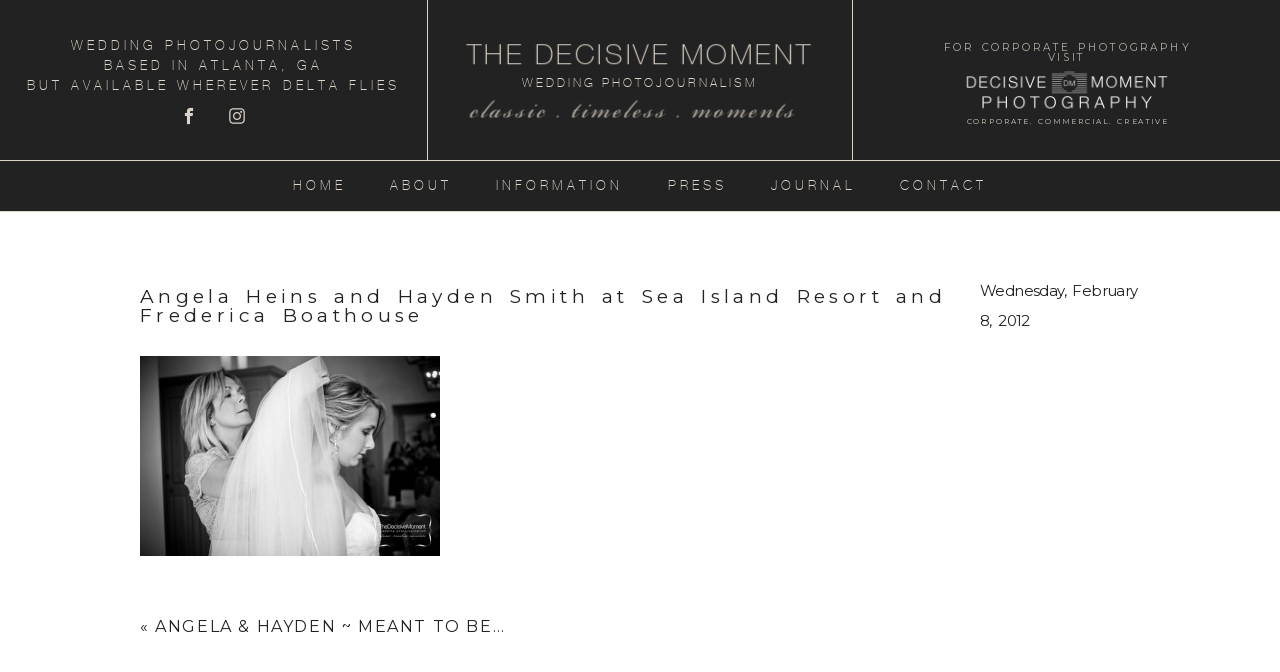

--- FILE ---
content_type: text/html; charset=utf8
request_url: https://www.thedecisivemoment.com/2012/02/angela-hayden-meant-to-be/angela-heins-and-hayden-smith-at-sea-island-resort-and-frederica-boathouse-4/
body_size: 13452
content:
<!DOCTYPE html>
<html class="pp-rendered pp-protecting-images" lang="en-US"><!-- ProPhoto 7.7.21 -->
<head>
	
	<meta charset="UTF-8" />
	<meta http-equiv="X-UA-Compatible" content="IE=edge" />
	<meta property="og:site_name" content="The Decisive Moment Wedding Photojournalism &#8211; Atlanta Wedding Photography" />
	<meta property="og:type" content="article" />
	<meta property="og:title" content="Angela Heins and Hayden Smith at Sea Island Resort and Frederica Boathouse" />
	<meta property="og:url" content="https://www.thedecisivemoment.com/2012/02/angela-hayden-meant-to-be/angela-heins-and-hayden-smith-at-sea-island-resort-and-frederica-boathouse-4/" />
	<meta property="og:description" content="The Decisive Moment Wedding Photojournalism" />
	<meta name="viewport" content="width=device-width,initial-scale=1" /><meta name='robots' content='index, follow, max-image-preview:large, max-snippet:-1, max-video-preview:-1' />
	<style>img:is([sizes="auto" i], [sizes^="auto," i]) { contain-intrinsic-size: 3000px 1500px }</style>
	
	<!-- This site is optimized with the Yoast SEO plugin v22.0 - https://yoast.com/wordpress/plugins/seo/ -->
	<title>Angela Heins and Hayden Smith at Sea Island Resort and Frederica Boathouse - The Decisive Moment Wedding Photojournalism - Atlanta Wedding Photography</title>
	<link rel="canonical" href="https://www.thedecisivemoment.com/2012/02/angela-hayden-meant-to-be/angela-heins-and-hayden-smith-at-sea-island-resort-and-frederica-boathouse-4/" />
	<meta property="og:locale" content="en_US" />
	<meta property="og:type" content="article" />
	<meta property="og:title" content="Angela Heins and Hayden Smith at Sea Island Resort and Frederica Boathouse - The Decisive Moment Wedding Photojournalism - Atlanta Wedding Photography" />
	<meta property="og:url" content="https://www.thedecisivemoment.com/2012/02/angela-hayden-meant-to-be/angela-heins-and-hayden-smith-at-sea-island-resort-and-frederica-boathouse-4/" />
	<meta property="og:site_name" content="The Decisive Moment Wedding Photojournalism - Atlanta Wedding Photography" />
	<meta property="article:publisher" content="https://www.facebook.com/TheDecisiveMomentWeddings" />
	<meta property="og:image" content="https://www.thedecisivemoment.com/2012/02/angela-hayden-meant-to-be/angela-heins-and-hayden-smith-at-sea-island-resort-and-frederica-boathouse-4" />
	<meta property="og:image:width" content="700" />
	<meta property="og:image:height" content="467" />
	<meta property="og:image:type" content="image/jpeg" />
	<meta name="twitter:card" content="summary_large_image" />
	<meta name="twitter:site" content="@DMweddings" />
	<script type="application/ld+json" class="yoast-schema-graph">{"@context":"https://schema.org","@graph":[{"@type":"WebPage","@id":"https://www.thedecisivemoment.com/2012/02/angela-hayden-meant-to-be/angela-heins-and-hayden-smith-at-sea-island-resort-and-frederica-boathouse-4/","url":"https://www.thedecisivemoment.com/2012/02/angela-hayden-meant-to-be/angela-heins-and-hayden-smith-at-sea-island-resort-and-frederica-boathouse-4/","name":"Angela Heins and Hayden Smith at Sea Island Resort and Frederica Boathouse - The Decisive Moment Wedding Photojournalism - Atlanta Wedding Photography","isPartOf":{"@id":"https://www.thedecisivemoment.com/#website"},"primaryImageOfPage":{"@id":"https://www.thedecisivemoment.com/2012/02/angela-hayden-meant-to-be/angela-heins-and-hayden-smith-at-sea-island-resort-and-frederica-boathouse-4/#primaryimage"},"image":{"@id":"https://www.thedecisivemoment.com/2012/02/angela-hayden-meant-to-be/angela-heins-and-hayden-smith-at-sea-island-resort-and-frederica-boathouse-4/#primaryimage"},"thumbnailUrl":"https://www.thedecisivemoment.com/wp-content/uploads/2012/02/0017_jg0015.jpg","datePublished":"2012-02-08T15:13:34+00:00","dateModified":"2012-02-08T15:13:34+00:00","breadcrumb":{"@id":"https://www.thedecisivemoment.com/2012/02/angela-hayden-meant-to-be/angela-heins-and-hayden-smith-at-sea-island-resort-and-frederica-boathouse-4/#breadcrumb"},"inLanguage":"en-US","potentialAction":[{"@type":"ReadAction","target":["https://www.thedecisivemoment.com/2012/02/angela-hayden-meant-to-be/angela-heins-and-hayden-smith-at-sea-island-resort-and-frederica-boathouse-4/"]}]},{"@type":"ImageObject","inLanguage":"en-US","@id":"https://www.thedecisivemoment.com/2012/02/angela-hayden-meant-to-be/angela-heins-and-hayden-smith-at-sea-island-resort-and-frederica-boathouse-4/#primaryimage","url":"https://www.thedecisivemoment.com/wp-content/uploads/2012/02/0017_jg0015.jpg","contentUrl":"https://www.thedecisivemoment.com/wp-content/uploads/2012/02/0017_jg0015.jpg","width":"700","height":"467"},{"@type":"BreadcrumbList","@id":"https://www.thedecisivemoment.com/2012/02/angela-hayden-meant-to-be/angela-heins-and-hayden-smith-at-sea-island-resort-and-frederica-boathouse-4/#breadcrumb","itemListElement":[{"@type":"ListItem","position":1,"name":"Angela &#038; Hayden ~ Meant To Be&#8230;","item":"https://www.thedecisivemoment.com/2012/02/angela-hayden-meant-to-be/"},{"@type":"ListItem","position":2,"name":"Angela Heins and Hayden Smith at Sea Island Resort and Frederica Boathouse"}]},{"@type":"WebSite","@id":"https://www.thedecisivemoment.com/#website","url":"https://www.thedecisivemoment.com/","name":"The Decisive Moment Wedding Photojournalism - Atlanta Wedding Photography","description":"The Decisive Moment Wedding Photojournalism","publisher":{"@id":"https://www.thedecisivemoment.com/#organization"},"potentialAction":[{"@type":"SearchAction","target":{"@type":"EntryPoint","urlTemplate":"https://www.thedecisivemoment.com/?s={search_term_string}"},"query-input":"required name=search_term_string"}],"inLanguage":"en-US"},{"@type":"Organization","@id":"https://www.thedecisivemoment.com/#organization","name":"The Decisive Moment Wedding Photojournalism","url":"https://www.thedecisivemoment.com/","logo":{"@type":"ImageObject","inLanguage":"en-US","@id":"https://www.thedecisivemoment.com/#/schema/logo/image/","url":"https://www.thedecisivemoment.com/wp-content/uploads/2020/03/DM-logo.jpg","contentUrl":"https://www.thedecisivemoment.com/wp-content/uploads/2020/03/DM-logo.jpg","width":100,"height":100,"caption":"The Decisive Moment Wedding Photojournalism"},"image":{"@id":"https://www.thedecisivemoment.com/#/schema/logo/image/"},"sameAs":["https://www.facebook.com/TheDecisiveMomentWeddings","https://twitter.com/DMweddings","https://www.instagram.com/thedecisivemomentdotcom/"]}]}</script>
	<!-- / Yoast SEO plugin. -->


<link rel='dns-prefetch' href='//assets.pinterest.com' />
<link rel='dns-prefetch' href='//cdnjs.cloudflare.com' />
<link rel='dns-prefetch' href='//maxcdn.bootstrapcdn.com' />
<link rel="alternate" type="application/rss+xml" title="The Decisive Moment Wedding Photojournalism - Atlanta Wedding Photography &raquo; Angela Heins and Hayden Smith at Sea Island Resort and Frederica Boathouse Comments Feed" href="https://www.thedecisivemoment.com/2012/02/angela-hayden-meant-to-be/angela-heins-and-hayden-smith-at-sea-island-resort-and-frederica-boathouse-4/feed/" />
<script type="text/javascript">
/* <![CDATA[ */
window._wpemojiSettings = {"baseUrl":"https:\/\/s.w.org\/images\/core\/emoji\/16.0.1\/72x72\/","ext":".png","svgUrl":"https:\/\/s.w.org\/images\/core\/emoji\/16.0.1\/svg\/","svgExt":".svg","source":{"concatemoji":"https:\/\/www.thedecisivemoment.com\/wp-includes\/js\/wp-emoji-release.min.js?ver=6.8.3"}};
/*! This file is auto-generated */
!function(s,n){var o,i,e;function c(e){try{var t={supportTests:e,timestamp:(new Date).valueOf()};sessionStorage.setItem(o,JSON.stringify(t))}catch(e){}}function p(e,t,n){e.clearRect(0,0,e.canvas.width,e.canvas.height),e.fillText(t,0,0);var t=new Uint32Array(e.getImageData(0,0,e.canvas.width,e.canvas.height).data),a=(e.clearRect(0,0,e.canvas.width,e.canvas.height),e.fillText(n,0,0),new Uint32Array(e.getImageData(0,0,e.canvas.width,e.canvas.height).data));return t.every(function(e,t){return e===a[t]})}function u(e,t){e.clearRect(0,0,e.canvas.width,e.canvas.height),e.fillText(t,0,0);for(var n=e.getImageData(16,16,1,1),a=0;a<n.data.length;a++)if(0!==n.data[a])return!1;return!0}function f(e,t,n,a){switch(t){case"flag":return n(e,"\ud83c\udff3\ufe0f\u200d\u26a7\ufe0f","\ud83c\udff3\ufe0f\u200b\u26a7\ufe0f")?!1:!n(e,"\ud83c\udde8\ud83c\uddf6","\ud83c\udde8\u200b\ud83c\uddf6")&&!n(e,"\ud83c\udff4\udb40\udc67\udb40\udc62\udb40\udc65\udb40\udc6e\udb40\udc67\udb40\udc7f","\ud83c\udff4\u200b\udb40\udc67\u200b\udb40\udc62\u200b\udb40\udc65\u200b\udb40\udc6e\u200b\udb40\udc67\u200b\udb40\udc7f");case"emoji":return!a(e,"\ud83e\udedf")}return!1}function g(e,t,n,a){var r="undefined"!=typeof WorkerGlobalScope&&self instanceof WorkerGlobalScope?new OffscreenCanvas(300,150):s.createElement("canvas"),o=r.getContext("2d",{willReadFrequently:!0}),i=(o.textBaseline="top",o.font="600 32px Arial",{});return e.forEach(function(e){i[e]=t(o,e,n,a)}),i}function t(e){var t=s.createElement("script");t.src=e,t.defer=!0,s.head.appendChild(t)}"undefined"!=typeof Promise&&(o="wpEmojiSettingsSupports",i=["flag","emoji"],n.supports={everything:!0,everythingExceptFlag:!0},e=new Promise(function(e){s.addEventListener("DOMContentLoaded",e,{once:!0})}),new Promise(function(t){var n=function(){try{var e=JSON.parse(sessionStorage.getItem(o));if("object"==typeof e&&"number"==typeof e.timestamp&&(new Date).valueOf()<e.timestamp+604800&&"object"==typeof e.supportTests)return e.supportTests}catch(e){}return null}();if(!n){if("undefined"!=typeof Worker&&"undefined"!=typeof OffscreenCanvas&&"undefined"!=typeof URL&&URL.createObjectURL&&"undefined"!=typeof Blob)try{var e="postMessage("+g.toString()+"("+[JSON.stringify(i),f.toString(),p.toString(),u.toString()].join(",")+"));",a=new Blob([e],{type:"text/javascript"}),r=new Worker(URL.createObjectURL(a),{name:"wpTestEmojiSupports"});return void(r.onmessage=function(e){c(n=e.data),r.terminate(),t(n)})}catch(e){}c(n=g(i,f,p,u))}t(n)}).then(function(e){for(var t in e)n.supports[t]=e[t],n.supports.everything=n.supports.everything&&n.supports[t],"flag"!==t&&(n.supports.everythingExceptFlag=n.supports.everythingExceptFlag&&n.supports[t]);n.supports.everythingExceptFlag=n.supports.everythingExceptFlag&&!n.supports.flag,n.DOMReady=!1,n.readyCallback=function(){n.DOMReady=!0}}).then(function(){return e}).then(function(){var e;n.supports.everything||(n.readyCallback(),(e=n.source||{}).concatemoji?t(e.concatemoji):e.wpemoji&&e.twemoji&&(t(e.twemoji),t(e.wpemoji)))}))}((window,document),window._wpemojiSettings);
/* ]]> */
</script>
<link rel='stylesheet' id='pp-front-css-css' href='https://www.thedecisivemoment.com/wp-content/themes/prophoto7/css/front.css?ver=7.7.21' type='text/css' media='all' />
<style id='wp-emoji-styles-inline-css' type='text/css'>

	img.wp-smiley, img.emoji {
		display: inline !important;
		border: none !important;
		box-shadow: none !important;
		height: 1em !important;
		width: 1em !important;
		margin: 0 0.07em !important;
		vertical-align: -0.1em !important;
		background: none !important;
		padding: 0 !important;
	}
</style>
<link rel='stylesheet' id='wp-block-library-css' href='https://www.thedecisivemoment.com/wp-includes/css/dist/block-library/style.min.css?ver=6.8.3' type='text/css' media='all' />
<style id='classic-theme-styles-inline-css' type='text/css'>
/*! This file is auto-generated */
.wp-block-button__link{color:#fff;background-color:#32373c;border-radius:9999px;box-shadow:none;text-decoration:none;padding:calc(.667em + 2px) calc(1.333em + 2px);font-size:1.125em}.wp-block-file__button{background:#32373c;color:#fff;text-decoration:none}
</style>
<style id='global-styles-inline-css' type='text/css'>
:root{--wp--preset--aspect-ratio--square: 1;--wp--preset--aspect-ratio--4-3: 4/3;--wp--preset--aspect-ratio--3-4: 3/4;--wp--preset--aspect-ratio--3-2: 3/2;--wp--preset--aspect-ratio--2-3: 2/3;--wp--preset--aspect-ratio--16-9: 16/9;--wp--preset--aspect-ratio--9-16: 9/16;--wp--preset--color--black: #000000;--wp--preset--color--cyan-bluish-gray: #abb8c3;--wp--preset--color--white: #ffffff;--wp--preset--color--pale-pink: #f78da7;--wp--preset--color--vivid-red: #cf2e2e;--wp--preset--color--luminous-vivid-orange: #ff6900;--wp--preset--color--luminous-vivid-amber: #fcb900;--wp--preset--color--light-green-cyan: #7bdcb5;--wp--preset--color--vivid-green-cyan: #00d084;--wp--preset--color--pale-cyan-blue: #8ed1fc;--wp--preset--color--vivid-cyan-blue: #0693e3;--wp--preset--color--vivid-purple: #9b51e0;--wp--preset--gradient--vivid-cyan-blue-to-vivid-purple: linear-gradient(135deg,rgba(6,147,227,1) 0%,rgb(155,81,224) 100%);--wp--preset--gradient--light-green-cyan-to-vivid-green-cyan: linear-gradient(135deg,rgb(122,220,180) 0%,rgb(0,208,130) 100%);--wp--preset--gradient--luminous-vivid-amber-to-luminous-vivid-orange: linear-gradient(135deg,rgba(252,185,0,1) 0%,rgba(255,105,0,1) 100%);--wp--preset--gradient--luminous-vivid-orange-to-vivid-red: linear-gradient(135deg,rgba(255,105,0,1) 0%,rgb(207,46,46) 100%);--wp--preset--gradient--very-light-gray-to-cyan-bluish-gray: linear-gradient(135deg,rgb(238,238,238) 0%,rgb(169,184,195) 100%);--wp--preset--gradient--cool-to-warm-spectrum: linear-gradient(135deg,rgb(74,234,220) 0%,rgb(151,120,209) 20%,rgb(207,42,186) 40%,rgb(238,44,130) 60%,rgb(251,105,98) 80%,rgb(254,248,76) 100%);--wp--preset--gradient--blush-light-purple: linear-gradient(135deg,rgb(255,206,236) 0%,rgb(152,150,240) 100%);--wp--preset--gradient--blush-bordeaux: linear-gradient(135deg,rgb(254,205,165) 0%,rgb(254,45,45) 50%,rgb(107,0,62) 100%);--wp--preset--gradient--luminous-dusk: linear-gradient(135deg,rgb(255,203,112) 0%,rgb(199,81,192) 50%,rgb(65,88,208) 100%);--wp--preset--gradient--pale-ocean: linear-gradient(135deg,rgb(255,245,203) 0%,rgb(182,227,212) 50%,rgb(51,167,181) 100%);--wp--preset--gradient--electric-grass: linear-gradient(135deg,rgb(202,248,128) 0%,rgb(113,206,126) 100%);--wp--preset--gradient--midnight: linear-gradient(135deg,rgb(2,3,129) 0%,rgb(40,116,252) 100%);--wp--preset--font-size--small: 13px;--wp--preset--font-size--medium: 20px;--wp--preset--font-size--large: 36px;--wp--preset--font-size--x-large: 42px;--wp--preset--spacing--20: 0.44rem;--wp--preset--spacing--30: 0.67rem;--wp--preset--spacing--40: 1rem;--wp--preset--spacing--50: 1.5rem;--wp--preset--spacing--60: 2.25rem;--wp--preset--spacing--70: 3.38rem;--wp--preset--spacing--80: 5.06rem;--wp--preset--shadow--natural: 6px 6px 9px rgba(0, 0, 0, 0.2);--wp--preset--shadow--deep: 12px 12px 50px rgba(0, 0, 0, 0.4);--wp--preset--shadow--sharp: 6px 6px 0px rgba(0, 0, 0, 0.2);--wp--preset--shadow--outlined: 6px 6px 0px -3px rgba(255, 255, 255, 1), 6px 6px rgba(0, 0, 0, 1);--wp--preset--shadow--crisp: 6px 6px 0px rgba(0, 0, 0, 1);}:where(.is-layout-flex){gap: 0.5em;}:where(.is-layout-grid){gap: 0.5em;}body .is-layout-flex{display: flex;}.is-layout-flex{flex-wrap: wrap;align-items: center;}.is-layout-flex > :is(*, div){margin: 0;}body .is-layout-grid{display: grid;}.is-layout-grid > :is(*, div){margin: 0;}:where(.wp-block-columns.is-layout-flex){gap: 2em;}:where(.wp-block-columns.is-layout-grid){gap: 2em;}:where(.wp-block-post-template.is-layout-flex){gap: 1.25em;}:where(.wp-block-post-template.is-layout-grid){gap: 1.25em;}.has-black-color{color: var(--wp--preset--color--black) !important;}.has-cyan-bluish-gray-color{color: var(--wp--preset--color--cyan-bluish-gray) !important;}.has-white-color{color: var(--wp--preset--color--white) !important;}.has-pale-pink-color{color: var(--wp--preset--color--pale-pink) !important;}.has-vivid-red-color{color: var(--wp--preset--color--vivid-red) !important;}.has-luminous-vivid-orange-color{color: var(--wp--preset--color--luminous-vivid-orange) !important;}.has-luminous-vivid-amber-color{color: var(--wp--preset--color--luminous-vivid-amber) !important;}.has-light-green-cyan-color{color: var(--wp--preset--color--light-green-cyan) !important;}.has-vivid-green-cyan-color{color: var(--wp--preset--color--vivid-green-cyan) !important;}.has-pale-cyan-blue-color{color: var(--wp--preset--color--pale-cyan-blue) !important;}.has-vivid-cyan-blue-color{color: var(--wp--preset--color--vivid-cyan-blue) !important;}.has-vivid-purple-color{color: var(--wp--preset--color--vivid-purple) !important;}.has-black-background-color{background-color: var(--wp--preset--color--black) !important;}.has-cyan-bluish-gray-background-color{background-color: var(--wp--preset--color--cyan-bluish-gray) !important;}.has-white-background-color{background-color: var(--wp--preset--color--white) !important;}.has-pale-pink-background-color{background-color: var(--wp--preset--color--pale-pink) !important;}.has-vivid-red-background-color{background-color: var(--wp--preset--color--vivid-red) !important;}.has-luminous-vivid-orange-background-color{background-color: var(--wp--preset--color--luminous-vivid-orange) !important;}.has-luminous-vivid-amber-background-color{background-color: var(--wp--preset--color--luminous-vivid-amber) !important;}.has-light-green-cyan-background-color{background-color: var(--wp--preset--color--light-green-cyan) !important;}.has-vivid-green-cyan-background-color{background-color: var(--wp--preset--color--vivid-green-cyan) !important;}.has-pale-cyan-blue-background-color{background-color: var(--wp--preset--color--pale-cyan-blue) !important;}.has-vivid-cyan-blue-background-color{background-color: var(--wp--preset--color--vivid-cyan-blue) !important;}.has-vivid-purple-background-color{background-color: var(--wp--preset--color--vivid-purple) !important;}.has-black-border-color{border-color: var(--wp--preset--color--black) !important;}.has-cyan-bluish-gray-border-color{border-color: var(--wp--preset--color--cyan-bluish-gray) !important;}.has-white-border-color{border-color: var(--wp--preset--color--white) !important;}.has-pale-pink-border-color{border-color: var(--wp--preset--color--pale-pink) !important;}.has-vivid-red-border-color{border-color: var(--wp--preset--color--vivid-red) !important;}.has-luminous-vivid-orange-border-color{border-color: var(--wp--preset--color--luminous-vivid-orange) !important;}.has-luminous-vivid-amber-border-color{border-color: var(--wp--preset--color--luminous-vivid-amber) !important;}.has-light-green-cyan-border-color{border-color: var(--wp--preset--color--light-green-cyan) !important;}.has-vivid-green-cyan-border-color{border-color: var(--wp--preset--color--vivid-green-cyan) !important;}.has-pale-cyan-blue-border-color{border-color: var(--wp--preset--color--pale-cyan-blue) !important;}.has-vivid-cyan-blue-border-color{border-color: var(--wp--preset--color--vivid-cyan-blue) !important;}.has-vivid-purple-border-color{border-color: var(--wp--preset--color--vivid-purple) !important;}.has-vivid-cyan-blue-to-vivid-purple-gradient-background{background: var(--wp--preset--gradient--vivid-cyan-blue-to-vivid-purple) !important;}.has-light-green-cyan-to-vivid-green-cyan-gradient-background{background: var(--wp--preset--gradient--light-green-cyan-to-vivid-green-cyan) !important;}.has-luminous-vivid-amber-to-luminous-vivid-orange-gradient-background{background: var(--wp--preset--gradient--luminous-vivid-amber-to-luminous-vivid-orange) !important;}.has-luminous-vivid-orange-to-vivid-red-gradient-background{background: var(--wp--preset--gradient--luminous-vivid-orange-to-vivid-red) !important;}.has-very-light-gray-to-cyan-bluish-gray-gradient-background{background: var(--wp--preset--gradient--very-light-gray-to-cyan-bluish-gray) !important;}.has-cool-to-warm-spectrum-gradient-background{background: var(--wp--preset--gradient--cool-to-warm-spectrum) !important;}.has-blush-light-purple-gradient-background{background: var(--wp--preset--gradient--blush-light-purple) !important;}.has-blush-bordeaux-gradient-background{background: var(--wp--preset--gradient--blush-bordeaux) !important;}.has-luminous-dusk-gradient-background{background: var(--wp--preset--gradient--luminous-dusk) !important;}.has-pale-ocean-gradient-background{background: var(--wp--preset--gradient--pale-ocean) !important;}.has-electric-grass-gradient-background{background: var(--wp--preset--gradient--electric-grass) !important;}.has-midnight-gradient-background{background: var(--wp--preset--gradient--midnight) !important;}.has-small-font-size{font-size: var(--wp--preset--font-size--small) !important;}.has-medium-font-size{font-size: var(--wp--preset--font-size--medium) !important;}.has-large-font-size{font-size: var(--wp--preset--font-size--large) !important;}.has-x-large-font-size{font-size: var(--wp--preset--font-size--x-large) !important;}
:where(.wp-block-post-template.is-layout-flex){gap: 1.25em;}:where(.wp-block-post-template.is-layout-grid){gap: 1.25em;}
:where(.wp-block-columns.is-layout-flex){gap: 2em;}:where(.wp-block-columns.is-layout-grid){gap: 2em;}
:root :where(.wp-block-pullquote){font-size: 1.5em;line-height: 1.6;}
</style>
<link rel='stylesheet' id='font-awesome-css-css' href='//maxcdn.bootstrapcdn.com/font-awesome/4.5.0/css/font-awesome.min.css?ver=4.5.0' type='text/css' media='all' />
<script type="text/javascript" src="https://www.thedecisivemoment.com/wp-includes/js/jquery/jquery.min.js?ver=3.7.1" id="jquery-core-js"></script>
<script type="text/javascript" src="https://www.thedecisivemoment.com/wp-includes/js/jquery/jquery-migrate.min.js?ver=3.4.1" id="jquery-migrate-js"></script>
<script type="text/javascript" src="https://www.thedecisivemoment.com/wp-content/plugins/gravity-forms-css-themes-with-fontawesome-and-placeholder-support/js/gfctmagic.js?ver=1.0" id="gfctmagic-js"></script>
<script type="text/javascript" src="https://cdnjs.cloudflare.com/ajax/libs/picturefill/3.0.1/picturefill.min.js?ver=3.0.1" id="picturefill-js"></script>
<link rel="https://api.w.org/" href="https://www.thedecisivemoment.com/wp-json/" /><link rel="alternate" title="JSON" type="application/json" href="https://www.thedecisivemoment.com/wp-json/wp/v2/media/2686" /><link rel="EditURI" type="application/rsd+xml" title="RSD" href="https://www.thedecisivemoment.com/xmlrpc.php?rsd" />
<meta name="generator" content="WordPress 6.8.3" />
<link rel='shortlink' href='https://www.thedecisivemoment.com/?p=2686' />
<link rel="alternate" title="oEmbed (JSON)" type="application/json+oembed" href="https://www.thedecisivemoment.com/wp-json/oembed/1.0/embed?url=https%3A%2F%2Fwww.thedecisivemoment.com%2F2012%2F02%2Fangela-hayden-meant-to-be%2Fangela-heins-and-hayden-smith-at-sea-island-resort-and-frederica-boathouse-4%2F" />
<link rel="alternate" title="oEmbed (XML)" type="text/xml+oembed" href="https://www.thedecisivemoment.com/wp-json/oembed/1.0/embed?url=https%3A%2F%2Fwww.thedecisivemoment.com%2F2012%2F02%2Fangela-hayden-meant-to-be%2Fangela-heins-and-hayden-smith-at-sea-island-resort-and-frederica-boathouse-4%2F&#038;format=xml" />
<style title="GFCT" type="text/css">
/*  
    Name : GFCT css
    Description:    Start with basic fontawesome and placeholder support
    Author     : Mo Pristas
    Comment    : This css is generated by the Gravity Forms CSS Themes plugin
*/    
.gfct_fa_span i {
    margin-left: 10px;
    margin-top: 6px;
  position:absolute;
}
.gfct-uses-fa {
    padding-left: 30px !important;
}
.gfct_placeholder_active, .gform_wrapper .gfct_placeholder_active.datepicker, .gform_wrapper .gfct_placeholder_active.ginput_complex input[type="text"], .gform_wrapper .gfct_placeholder_active.ginput_complex input[type="url"], .gform_wrapper .gfct_placeholder_active.ginput_complex input[type="email"], .gform_wrapper .gfct_placeholder_active.ginput_complex input[type="tel"], .gform_wrapper .gfct_placeholder_active.ginput_complex input[type="number"], .gform_wrapper .gfct_placeholder_active.ginput_complex input[type="password"], .gform_wrapper .gfct_placeholder_active.ginput_complex select {
    width: 100% !important;
}
.gfct_placeholder_active.ginput_complex span {
    padding: 7px 0;
}/*  
    Name : No Theme Theme
   Description: This theme does not output anything
   ------------------------------------------------
   *//*      Name : Stylish Theme*/.gfct_stylish .ginput_complex label {    color: #ffffff;}.gfct_stylish .button.gform_button:hover {    background: none repeat scroll 0 0 #004fed;}.gfct_stylish .gfield_radio, .gfct_stylish .gfield_checkbox {    width: 56%;  margin-top:10px !important;}.gfct_stylish .gform_body {    width: 100%;}.gfct_stylish_wrapper h3.gform_title {    border-bottom: 1px solid #ffffff;    line-height: 22px;    padding-bottom: 6px;    color:#ffffff;}.gfct_stylish_wrapper li, .gfct_stylish_wrapper form li{  position:relative;  visibility:visible;}.gfct_stylish .button.gform_previous_button {    line-height: 22px !important;    margin-bottom: 5px !important;    width: 40% !important;}.gfct_stylish_wrapper h3.gf_progressbar_title {    color: white;    opacity: 1 !important;}.gfct_stylish_wrapper .button {    background: none repeat scroll 0 0 #008fd5;  border: 1px solid white;    color: #fff;    display: block;    line-height: 38px;    margin: 0 auto !important;    text-transform: uppercase;    width: 72%;}.gfct_stylish_wrapper .gf_progressbar_wrapper {    border-bottom: 1px solid #fff;}.gfct_stylish_wrapper .gfield_checkbox li label, .gfct_stylish_wrapper .gfield_radio li label, .gfct_stylish_wrapper ul.gfield_radio li input[type="radio"]:checked + label, .gfct_stylish_wrapper ul.gfield_checkbox li input[type="checkbox"]:checked + label {    color: #ffffff;}.gfct_stylish .gform_page_fields {    margin: 0 auto;    width: 70%;}.gfct_stylish_wrapper select, .gfct_stylish_wrapper select input[type="text"], .gfct_stylish_wrapper input[type="url"], .gfct_stylish_wrapper input[type="email"], .gfct_stylish_wrapper input[type="tel"], .gfct_stylish_wrapper input[type="number"], .gfct_stylish_wrapper input[type="password"] {    display: block;    line-height: 22px;    margin-bottom: 1px;    border:none;    border-radius: 2px;}.gfct_stylish .gfield_label {    color:#ffffff;    display: block;    margin: 0 auto;}.gfct_stylish_wrapper {    background: none repeat scroll 0 0 rgba(77,178,224,.7);    border-radius: 10px;    margin: 40px auto;    padding: 10px 10%;    position: relative;}.gfct_stylish .gfct_fa_span i {    margin-top: 0.4em;    position: absolute;    color: #008fd5;}.gfct_stylish textarea {    margin: 1px 0;    padding-top: 6px;}.gfct_stylish_wrapper .left_label input.medium, .gfct_stylish_wrapper .left_label select.medium, .gfct_stylish_wrapper .right_label input.medium, .gfct_stylish_wrapper .right_label select.medium {    width: calc(72% - 8px);}.gfct_stylish_wrapper ul.gform_fields li.gfield {    padding-right: 0;}.gfct_stylish_wrapper .gform_footer {    min-height: 90px;}.gfct_stylish button, .gfct_stylish .button, .gfct_stylish input[type="button"], .gfct_stylish input[type="reset"], .gfct_stylish input[type="submit"] {    float: right;    margin-left: 4%;}.gfct_stylish_wrapper.gf_browser_chrome .gform_body {  padding:0 3%;  width:100%;}/*    Name : Corporate Theme rgba-rgba(249,249,249,1)*/.gfct_corporate_wrapper {    background: none repeat scroll 0 0 rgba(249,249,249,1);}.gfct_corporate .gform_body {    padding: 0 15px;}.gfct_corporate_wrapper ul li, .gfct_corporate_wrapper input[type="text"], .gfct_corporate_wrapper input[type="url"], .gfct_corporate_wrapper input[type="email"], .gfct_corporate_wrapper input[type="tel"], .gfct_corporate_wrapper input[type="number"], .gfct_corporate_wrapper input[type="password"] {    color: #666;}.gfct_corporate_wrapper .gfield_label {    color: #666;    font-weight: lighter !important;}.gfct_corporate_wrapper .gfield_checkbox li input[type="checkbox"], .gfct_corporate_wrapper .gfield_radio li input[type="radio"], .gfct_corporate_wrapper .gfield_checkbox li input{}.gfct_corporate .button.gform_button{    background: none repeat scroll 0 0 #f0776c;    border: 0 none;    border-radius: 5px;    color: #fff;    cursor: pointer;    font-size: 20px;    height: 50px;    margin: 0 12px;    outline: 0 none;    padding: 0;    text-align: center;    width: 94%;    padding: 10px 20px;}.gfct_corporate select, .gfct_corporate_wrapper input[type="text"], .gfct_corporate_wrapper input[type="url"], .gfct_corporate_wrapper input[type="email"], .gfct_corporate_wrapper input[type="tel"], .gfct_corporate_wrapper input[type="number"], .gfct_corporate_wrapper input[type="password"]{    background: none repeat scroll 0 0 #fff;    border: 1px solid #ccc;    border-radius: 4px;    font-size: 15px;    height: 39px;    margin-bottom: 0;    padding-left: 10px;}.gfct_corporate_wrapper input[type="text"]:focus, .gfct_corporate_wrapper input[type="url"]:focus, .gfct_corporate_wrapper input[type="email"]:focus, .gfct_corporate_wrapper input[type="tel"]:focus, .gfct_corporate_wrapper input[type="number"]:focus, .gfct_corporate_wrapper input[type="password"]:focus{    border-color:#6e8095;    outline: none;}.gfct_corporate .gform_title{    background: none repeat scroll 0 0 #f1f1f1 !important;    color: #666;    font-size: 25px !important;    font-weight: 300 !important;    line-height: 30px;    text-align: center;  padding:15px 10px;}.gfct_corporate .left_label .gfield_label {}.gfct_corporate_wrapper .left_label ul.gfield_checkbox, .gfct_corporate_wrapper .right_label ul.gfield_checkbox, .gfct_corporate_wrapper .left_label ul.gfield_radio, .gfct_corporate_wrapper .right_label ul.gfield_radio {    padding: 8px 0;}.gfct_corporate .gfct_fa_span i {  	color: grey;    margin-left: 10px;    margin-top: 11px;    position: absolute;}.gfct_corporate_wrapper textarea {    font-size: 1em;}.gfct_corporate .medium.gfield_select {    height: auto;}.gfct_corporate_wrapper .gform_footer {    min-height: 90px;}.gfct_corporate button, .gfct_corporate .button, .gfct_corporate input[type="button"], .gfct_corporate input[type="reset"], .gfct_corporate input[type="submit"] {    float: right;    margin-left: 4%;}.gfct_corporate_wrapper ul.gform_fields li.gfield {    padding-right: 0;}.gfct_corporate_wrapper .left_label input.medium, .gfct_corporate_wrapper .left_label select.medium, .gfct_corporate_wrapper .right_label input.medium, .gfct_corporate_wrapper .right_label select.medium {    width: calc(72% - 8px);}.gfct_corporate_wrapper.gf_browser_chrome .gform_body {  padding:0 3%;  width:100%;}</style>
	<link href="https://use.fontawesome.com/releases/v5.0.2/css/all.css" rel="stylesheet">
<script type="text/javascript">
window.PROPHOTO || (window.PROPHOTO = {});
window.PROPHOTO.imgProtection = {"level":"clicks"};
</script><script type="text/javascript">
window.PROPHOTO || (window.PROPHOTO = {});
window.PROPHOTO.designId = "bc665b85-bcc2-46e8-8089-07aca6f03614";
window.PROPHOTO.layoutId = "8a38b174-cde2-4e78-9924-367607ecad4a";
</script><script type="text/javascript" src="https://www.thedecisivemoment.com/wp-content/plugins/si-captcha-for-wordpress/captcha/si_captcha.js?ver=1764125372"></script>
<!-- begin SI CAPTCHA Anti-Spam - login/register form style -->
<style type="text/css">
.si_captcha_small { width:175px; height:45px; padding-top:10px; padding-bottom:10px; }
.si_captcha_large { width:250px; height:60px; padding-top:10px; padding-bottom:10px; }
img#si_image_com { border-style:none; margin:0; padding-right:5px; float:left; }
img#si_image_reg { border-style:none; margin:0; padding-right:5px; float:left; }
img#si_image_log { border-style:none; margin:0; padding-right:5px; float:left; }
img#si_image_side_login { border-style:none; margin:0; padding-right:5px; float:left; }
img#si_image_checkout { border-style:none; margin:0; padding-right:5px; float:left; }
img#si_image_jetpack { border-style:none; margin:0; padding-right:5px; float:left; }
img#si_image_bbpress_topic { border-style:none; margin:0; padding-right:5px; float:left; }
.si_captcha_refresh { border-style:none; margin:0; vertical-align:bottom; }
div#si_captcha_input { display:block; padding-top:15px; padding-bottom:5px; }
label#si_captcha_code_label { margin:0; }
input#si_captcha_code_input { width:65px; }
p#si_captcha_code_p { clear: left; padding-top:10px; }
.si-captcha-jetpack-error { color:#DC3232; }
</style>
<!-- end SI CAPTCHA Anti-Spam - login/register form style -->
<link rel="stylesheet" href="https://www.thedecisivemoment.com/wp-content/uploads/pp/static/design-bc665b85-bcc2-46e8-8089-07aca6f03614-1737140299.css" /><link rel="stylesheet" href="https://www.thedecisivemoment.com/wp-content/uploads/pp/static/layout-8a38b174-cde2-4e78-9924-367607ecad4a-1737140299.css" /><link rel="stylesheet" href="https://www.thedecisivemoment.com?pp_route=%2Fsite-custom-css&version=1708357237" /><link href="https://fonts.googleapis.com/css?family=Montserrat|Montserrat|Montserrat|IM+Fell+French+Canon+SC|Montserrat|IM+Fell+French+Canon+SC|Montserrat|Montserrat|IM+Fell+French+Canon+SC|IM+Fell+French+Canon" rel="stylesheet">
	<link rel="alternate" href="https://www.thedecisivemoment.com/feed/" type="application/rss+xml" title="The Decisive Moment Wedding Photojournalism &#8211; Atlanta Wedding Photography Posts RSS feed"/>
	<link rel="pingback" href="https://www.thedecisivemoment.com/xmlrpc.php"/>
    
    </head>

<body id="body" class="attachment wp-singular attachment-template-default single single-attachment postid-2686 attachmentid-2686 attachment-jpeg wp-embed-responsive wp-theme-prophoto7 article-angela-heins-and-hayden-smith-at-sea-island-resort-and-frederica-boathouse-4 has-lazy-images css-le3n2w">
    
    
        <div id="fb-root"></div>
        <script>
        (function(d, s, id) {
            var js, fjs = d.getElementsByTagName(s)[0];
            if (d.getElementById(id)) return;
            js = d.createElement(s); js.id = id;
            js.src = "//connect.facebook.net/en_US/sdk.js#xfbml=1&version=v2.4";
            fjs.parentNode.insertBefore(js, fjs);
        }(document, 'script', 'facebook-jssdk'));
    </script>
    
    <script type="text/javascript">
        (function(d, platform) {
            var isIOS = [
                'iPad Simulator',
                'iPhone Simulator',
                'iPod Simulator',
                'iPad',
                'iPhone',
                'iPod'
            ].includes(platform)
            // iPad on iOS 13 detection
            || (platform === "MacIntel" && "ontouchend" in d);

            if (isIOS) {
                d.body.classList.add('is-iOS');
            }
            d.body.classList.remove('no-js').add('js');
        }(document, window.navigator.platform));
    </script>

    
        <div class="pp-slideover pp-slideover--right"><div class="css-141bwkh own-css pp-block _48699759-daf5-444c-aa8e-275060ec95ea" data-index="0"><div class="row no-gutters css-1w7ik8a pp-row _1e853f27-e7f0-49a2-bae3-3e63acd0e647 _48699759-daf5-444c-aa8e-275060ec95ea__row"><div class="pp-column _2c6f0be4-df26-4c98-aae5-9e19d63d60cd _48699759-daf5-444c-aa8e-275060ec95ea__column _1e853f27-e7f0-49a2-bae3-3e63acd0e647__column col-xs-12 col-sm-12 col-md-12 col-lg-12"><div class="css-1idj3bk pp-column__inner _2c6f0be4-df26-4c98-aae5-9e19d63d60cd__inner _48699759-daf5-444c-aa8e-275060ec95ea__column__inner _1e853f27-e7f0-49a2-bae3-3e63acd0e647__column__inner"><div data-id="ce2327cb-ec32-44cd-91c6-d8064055c4e0" data-vertical-offset="" class="pp-module _ce2327cb-ec32-44cd-91c6-d8064055c4e0 _48699759-daf5-444c-aa8e-275060ec95ea__module _1e853f27-e7f0-49a2-bae3-3e63acd0e647__module _2c6f0be4-df26-4c98-aae5-9e19d63d60cd__module css-c89ksi pp-module--graphic"><section class="css-17bquuh pp-graphics"><div class="pp-graphic" style="max-width:100px;width:100%"><div><span data-tile-id="e3fcba57-0d09-451c-b233-354d06c1cd8d" class="css-k9weur pp-tile own-css _e3fcba57-0d09-451c-b233-354d06c1cd8d"><span class="_a9abb69a-82d4-49b3-aab8-14c09637bbc8 pp-tile__layer pp-tile__layer--shape css-1yo2n7i"><span class="pp-tile__layer__inner"></span></span><span class="_ae7b606f-9865-4cb1-b28d-b10b249006db pp-tile__layer pp-tile__layer--shape css-nrq2r7"><span class="pp-tile__layer__inner"></span></span><span class="_7f2804e0-9618-4536-a3d4-c7a57a9db62f pp-tile__layer pp-tile__layer--text css-4btc5m"><span class="pp-tile__layer__inner">M</span></span><span class="_feade3ec-779d-4f80-8cf6-bd172322cfde pp-tile__layer pp-tile__layer--text css-188rjm7"><span class="pp-tile__layer__inner">D</span></span></span></div></div></section></div><div data-id="b15cc0fe-f166-4e53-bcdb-586b7344728f" data-vertical-offset="" class="pp-module _b15cc0fe-f166-4e53-bcdb-586b7344728f _48699759-daf5-444c-aa8e-275060ec95ea__module _1e853f27-e7f0-49a2-bae3-3e63acd0e647__module _2c6f0be4-df26-4c98-aae5-9e19d63d60cd__module css-ljac4y pp-module--menu"><nav class="pp-menu pp-menu--vertical _b15cc0fe-f166-4e53-bcdb-586b7344728f css-10pvoa4"><ul class="pp-menu-items"><li class="_8d30f783-c86b-4298-98bb-e29cacc6fd27 pp-menu-item--home pp-menu-item"><a href="https://www.thedecisivemoment.com/" target="_self">Home</a></li><li class="_e4bbdc31-fde0-4e57-9fb8-a610745ca9d4 pp-menu-item--page pp-menu-item"><a href="https://www.thedecisivemoment.com/about/" target="_self">About</a></li><li class="_bfd9035f-5c65-4141-a298-5d2b85bc18f4 pp-menu-item--page pp-menu-item"><a href="https://www.thedecisivemoment.com/information/" target="_self">Information</a></li><li class="_6b6598d4-ac13-4bb5-a111-427f3368609e pp-menu-item--page pp-menu-item"><a href="https://www.thedecisivemoment.com/press/" target="_self">Press</a></li><li class="_83f9d926-f9d1-40bf-ad91-f2c20541eccb pp-menu-item--blog pp-menu-item"><a href="https://www.thedecisivemoment.com/blog/" target="_self">Journal</a></li><li class="_cc446459-76bd-4206-a406-b240a86d9e83 pp-menu-item--page pp-menu-item"><a href="https://www.thedecisivemoment.com/contact-2/" target="_self">Contact</a></li></ul></nav></div><div data-id="2d31f696-60c4-4a88-bd9a-506cb4aae741" data-vertical-offset="" class="pp-module _2d31f696-60c4-4a88-bd9a-506cb4aae741 _48699759-daf5-444c-aa8e-275060ec95ea__module _1e853f27-e7f0-49a2-bae3-3e63acd0e647__module _2c6f0be4-df26-4c98-aae5-9e19d63d60cd__module css-c89ksi pp-module--graphic"><section class="css-17bquuh pp-graphics"><div class="pp-graphic" style="max-width:400px;width:100%"><a href="https://designs.pro.photo/highland/shop" target=""><div><span data-tile-id="b68e259e-d4a6-4a73-8f0f-4ee9a3c95905" class="css-1fqkg19 pp-tile own-css _b68e259e-d4a6-4a73-8f0f-4ee9a3c95905"><span class="_ffedce41-f993-4889-b1fe-87b9da27284a pp-tile__layer pp-tile__layer--shape css-1rlleak"><span class="pp-tile__layer__inner"></span></span><span class="_caa6a6a2-15a4-4868-81fb-2c795b878242 pp-tile__layer pp-tile__layer--text css-mijmsh"><span class="pp-tile__layer__inner">Our Prints, Albums, Books &amp; Wall Art</span></span><span class="_58154d56-7535-4e58-92d1-90055a6c99a2 pp-tile__layer pp-tile__layer--text css-1yn3dh1"><span class="pp-tile__layer__inner">CORPORATE. COMMERCIAL. CREATIVE</span></span><span class="_7bf71e87-054b-4629-b73b-ac7dc9c55430 pp-tile__layer pp-tile__layer--image css-1ah0fs3"><img alt="" class="pp-image pp-tile__layer__inner lazyload" src="[data-uri]" sizes="(max-width: 216px) 100vw, 216px" data-src="https://www.thedecisivemoment.com/wp-content/uploads/2020/04/2016DMELOGOBANNER-wh.png" data-srcset="https://www.thedecisivemoment.com/?pp_route=%2Fimage-resize&amp;path=n5Gcug2dtIVRO5UQC90RPxURNRkNxAjMvQDMvAjMwIjf 216w" /></span><span class="_3d387daa-cfe2-4ff2-a0af-550da98e2944 pp-tile__layer pp-tile__layer--text css-gr1j8j"><span class="pp-tile__layer__inner">FOR  CORPORATE PHOTOGRAPHY <br> VISIT</span></span></span></div></a></div></section></div><div data-id="d168722f-08b0-4c62-8823-217ca8944bbd" data-vertical-offset="" class="pp-module _d168722f-08b0-4c62-8823-217ca8944bbd _48699759-daf5-444c-aa8e-275060ec95ea__module _1e853f27-e7f0-49a2-bae3-3e63acd0e647__module _2c6f0be4-df26-4c98-aae5-9e19d63d60cd__module css-alra0h pp-module--text pp-module--is-dynamic"><div class="pp-text-module-body"><div><p>LET'S BE FRIENDS</p></div></div></div><div data-id="b5ad08fb-a39b-4bc9-b637-e0ad56ff7bfb" data-vertical-offset="" class="pp-module _b5ad08fb-a39b-4bc9-b637-e0ad56ff7bfb _48699759-daf5-444c-aa8e-275060ec95ea__module _1e853f27-e7f0-49a2-bae3-3e63acd0e647__module _2c6f0be4-df26-4c98-aae5-9e19d63d60cd__module css-79ymrf pp-module--graphic"><section class="css-17kql8f pp-graphics"><div class="pp-graphic" style="max-width:18px;width:14.32%"><img alt="" class="" src="https://www.thedecisivemoment.com/wp-content/uploads/2018/12/fb.png" sizes="(max-width: 36px) 100vw, 36px" /></div><div class="pp-graphic" style="max-width:18px;width:14.32%"><img alt="" class="" src="https://www.thedecisivemoment.com/wp-content/uploads/2018/12/pn.png" sizes="(max-width: 36px) 100vw, 36px" /></div><div class="pp-graphic" style="max-width:18px;width:14.32%"><img alt="" class="" src="https://www.thedecisivemoment.com/wp-content/uploads/2018/12/ig.png" sizes="(max-width: 36px) 100vw, 36px" /></div><div class="pp-graphic" style="max-width:18px;width:14.32%"><img alt="" class="lazyload" src="[data-uri]" sizes="(max-width: 36px) 100vw, 36px" data-src="https://www.thedecisivemoment.com/wp-content/uploads/2018/12/g.png" /></div><div class="pp-graphic" style="max-width:18px;width:14.32%"><img alt="" class="lazyload" src="[data-uri]" sizes="(max-width: 36px) 100vw, 36px" data-src="https://www.thedecisivemoment.com/wp-content/uploads/2018/12/twitter.png" /></div></section></div></div><style class="entity-custom-css"></style></div><style class="entity-custom-css"></style></div><style class="entity-custom-css"></style></div></div><span class="pp-hamburger css-onef21 pp-hamburger--right"><span data-tile-id="bd3598d8-7d42-42b6-8047-3079f9710739" class="css-hmu8yp pp-tile own-css _bd3598d8-7d42-42b6-8047-3079f9710739"><span class="_4686fd2b-29d0-4279-921f-72f047ed8acd pp-tile__layer pp-tile__layer--shape css-rgo0ty"><span class="pp-tile__layer__inner"></span></span><span class="_ec7e614d-b1ce-44fa-8a0b-c1074130a78b pp-tile__layer pp-tile__layer--shape css-1mjkbio"><span class="pp-tile__layer__inner"></span></span><span class="_22ef92c5-fc00-4560-b340-ce171d84544e pp-tile__layer pp-tile__layer--shape css-zv81sp"><span class="pp-tile__layer__inner"></span></span><span class="_6fcab6bf-db34-42ad-9c92-88a68bf823ae pp-tile__layer pp-tile__layer--shape css-16rjgi2"><span class="pp-tile__layer__inner"></span></span></span></span><div class="pp-layout _8a38b174-cde2-4e78-9924-367607ecad4a Layout--isLocked--3KdRr"><div class="pp-block-wrap"><div class="css-1sbjzkl own-css pp-block _a68a457f-d3cd-48e5-bdf1-af8dd2c216cb" data-index="0"><div class="row no-gutters css-1w7ik8a pp-row _14c3d45b-485d-47a6-aa65-ebfe4b7fd741 _a68a457f-d3cd-48e5-bdf1-af8dd2c216cb__row"><div class="pp-column _78f9d8ae-e49a-428c-8434-173a965cb8da _a68a457f-d3cd-48e5-bdf1-af8dd2c216cb__column _14c3d45b-485d-47a6-aa65-ebfe4b7fd741__column col-xs-12 col-sm-12 col-md-4 col-lg-4"><div class="css-1sri67v pp-column__inner _78f9d8ae-e49a-428c-8434-173a965cb8da__inner _a68a457f-d3cd-48e5-bdf1-af8dd2c216cb__column__inner _14c3d45b-485d-47a6-aa65-ebfe4b7fd741__column__inner"><div data-id="1f975ddf-3fe9-4fc8-8505-366177bd6a1b" data-vertical-offset="" class="pp-module _1f975ddf-3fe9-4fc8-8505-366177bd6a1b _a68a457f-d3cd-48e5-bdf1-af8dd2c216cb__module _14c3d45b-485d-47a6-aa65-ebfe4b7fd741__module _78f9d8ae-e49a-428c-8434-173a965cb8da__module css-1bbnb6u pp-module--text pp-module--is-dynamic"><div class="pp-text-module-body"><div><p>Wedding photojournalists</p><p> </p><p>based in atlanta, GA</p><p> </p><p>but available wherever delta flies</p></div></div></div><div data-id="99fa474b-eff8-4d01-9f68-5293797cb1d1" data-vertical-offset="" class="pp-module _99fa474b-eff8-4d01-9f68-5293797cb1d1 _a68a457f-d3cd-48e5-bdf1-af8dd2c216cb__module _14c3d45b-485d-47a6-aa65-ebfe4b7fd741__module _78f9d8ae-e49a-428c-8434-173a965cb8da__module css-o5038m pp-module--graphic"><section class="css-17kql8f pp-graphics"><div class="pp-graphic" style="max-width:18px;width:46.45%"><a href="http://www.facebook.com/TheDecisiveMomentWeddings/" target="_blank"><img alt="" class="lazyload" src="[data-uri]" sizes="(max-width: 36px) 100vw, 36px" data-src="https://www.thedecisivemoment.com/wp-content/uploads/2018/12/fb.png" /></a></div><div class="pp-graphic" style="max-width:18px;width:46.45%"><a href="http://www.instagram.com/thedecisivemomentdotcom/" target="_blank"><img alt="" class="lazyload" src="[data-uri]" sizes="(max-width: 36px) 100vw, 36px" data-src="https://www.thedecisivemoment.com/wp-content/uploads/2018/12/ig.png" /></a></div></section></div></div><style class="entity-custom-css"></style></div><div class="pp-column _69c7d673-a8b1-49a2-a598-336c74c0e194 _a68a457f-d3cd-48e5-bdf1-af8dd2c216cb__column _14c3d45b-485d-47a6-aa65-ebfe4b7fd741__column col-xs-12 col-sm-12 col-md-4 col-lg-4"><div class="css-19dhrq0 pp-column__inner _69c7d673-a8b1-49a2-a598-336c74c0e194__inner _a68a457f-d3cd-48e5-bdf1-af8dd2c216cb__column__inner _14c3d45b-485d-47a6-aa65-ebfe4b7fd741__column__inner"><div data-id="2bbd2bbe-43a0-494f-af65-1d573e72738f" data-vertical-offset="" class="pp-module _2bbd2bbe-43a0-494f-af65-1d573e72738f _a68a457f-d3cd-48e5-bdf1-af8dd2c216cb__module _14c3d45b-485d-47a6-aa65-ebfe4b7fd741__module _69c7d673-a8b1-49a2-a598-336c74c0e194__module css-79ymrf pp-module--graphic"><section class="css-17bquuh pp-graphics"><div class="pp-graphic" style="max-width:380px;width:100%"><a href="http://www.thedecisivemoment.com/blog/" target=""><div><span data-tile-id="13004461-41d6-40a6-85d5-ffcb152d31e3" class="css-bgr58 pp-tile own-css _13004461-41d6-40a6-85d5-ffcb152d31e3"><span class="_73e8dad7-958e-47aa-bb0f-e50ebf6c4fcb pp-tile__layer pp-tile__layer--shape css-84cztb"><span class="pp-tile__layer__inner"></span></span><span class="_2d5eadd4-1596-4688-a34c-ef2992b24ad4 pp-tile__layer pp-tile__layer--text css-f2a2fi"><span class="pp-tile__layer__inner">classic . timeless . moments</span></span><span class="_3c138412-c700-4df3-9751-a0db9e8d94b7 pp-tile__layer pp-tile__layer--text css-efxefp"><span class="pp-tile__layer__inner">WEDDING PHOTOJOURNALISM</span></span><span class="_e4bf0388-8e7d-4eca-9117-01c99394c453 pp-tile__layer pp-tile__layer--text css-fgjzb5"><span class="pp-tile__layer__inner">THE DECISIVE MOMENT</span></span></span></div></a></div></section></div></div><style class="entity-custom-css"></style></div><div class="pp-column _ab9bca00-bbb9-4d00-8617-1d5b2700194b _a68a457f-d3cd-48e5-bdf1-af8dd2c216cb__column _14c3d45b-485d-47a6-aa65-ebfe4b7fd741__column col-xs-12 col-sm-12 col-md-4 col-lg-4"><div class="css-1sri67v pp-column__inner _ab9bca00-bbb9-4d00-8617-1d5b2700194b__inner _a68a457f-d3cd-48e5-bdf1-af8dd2c216cb__column__inner _14c3d45b-485d-47a6-aa65-ebfe4b7fd741__column__inner"><div data-id="f85fa083-5ea9-4e55-be2b-01db47c41200" data-vertical-offset="" class="pp-module _f85fa083-5ea9-4e55-be2b-01db47c41200 _a68a457f-d3cd-48e5-bdf1-af8dd2c216cb__module _14c3d45b-485d-47a6-aa65-ebfe4b7fd741__module _ab9bca00-bbb9-4d00-8617-1d5b2700194b__module css-1jw8jz3 pp-module--graphic"><section class="css-17bquuh pp-graphics"><div class="pp-graphic" style="max-width:400px;width:100%"><a href="http://www.thedm.co" target=""><div><span data-tile-id="b68e259e-d4a6-4a73-8f0f-4ee9a3c95905" class="css-1fqkg19 pp-tile own-css _b68e259e-d4a6-4a73-8f0f-4ee9a3c95905"><span class="_ffedce41-f993-4889-b1fe-87b9da27284a pp-tile__layer pp-tile__layer--shape css-1rlleak"><span class="pp-tile__layer__inner"></span></span><span class="_caa6a6a2-15a4-4868-81fb-2c795b878242 pp-tile__layer pp-tile__layer--text css-mijmsh"><span class="pp-tile__layer__inner">Our Prints, Albums, Books &amp; Wall Art</span></span><span class="_58154d56-7535-4e58-92d1-90055a6c99a2 pp-tile__layer pp-tile__layer--text css-1yn3dh1"><span class="pp-tile__layer__inner">CORPORATE. COMMERCIAL. CREATIVE</span></span><span class="_7bf71e87-054b-4629-b73b-ac7dc9c55430 pp-tile__layer pp-tile__layer--image css-1ah0fs3"><img alt="" class="pp-image pp-tile__layer__inner lazyload" src="[data-uri]" sizes="(max-width: 216px) 100vw, 216px" data-src="https://www.thedecisivemoment.com/wp-content/uploads/2020/04/2016DMELOGOBANNER-wh.png" data-srcset="https://www.thedecisivemoment.com/?pp_route=%2Fimage-resize&amp;path=n5Gcug2dtIVRO5UQC90RPxURNRkNxAjMvQDMvAjMwIjf 216w" /></span><span class="_3d387daa-cfe2-4ff2-a0af-550da98e2944 pp-tile__layer pp-tile__layer--text css-gr1j8j"><span class="pp-tile__layer__inner">FOR  CORPORATE PHOTOGRAPHY <br> VISIT</span></span></span></div></a></div></section></div></div><style class="entity-custom-css"></style></div><style class="entity-custom-css"></style></div><div class="row no-gutters css-1ofefxa pp-row _b5214891-8044-450f-8ff2-8a33f9c4d44a _a68a457f-d3cd-48e5-bdf1-af8dd2c216cb__row"><div class="pp-column _a453b76e-0a7f-4419-80df-0196a74feaca _a68a457f-d3cd-48e5-bdf1-af8dd2c216cb__column _b5214891-8044-450f-8ff2-8a33f9c4d44a__column col-xs-12 col-sm-12 col-md-12 col-lg-12"><div class="css-1idj3bk pp-column__inner _a453b76e-0a7f-4419-80df-0196a74feaca__inner _a68a457f-d3cd-48e5-bdf1-af8dd2c216cb__column__inner _b5214891-8044-450f-8ff2-8a33f9c4d44a__column__inner"><div data-id="003ae7f3-eb20-4925-a891-41279c56677b" data-vertical-offset="" class="pp-module _003ae7f3-eb20-4925-a891-41279c56677b _a68a457f-d3cd-48e5-bdf1-af8dd2c216cb__module _b5214891-8044-450f-8ff2-8a33f9c4d44a__module _a453b76e-0a7f-4419-80df-0196a74feaca__module css-3n6dfp pp-module--menu"><nav class="pp-menu pp-menu--horizontal _003ae7f3-eb20-4925-a891-41279c56677b css-q60986"><ul class="pp-menu-items"><li class="_8d30f783-c86b-4298-98bb-e29cacc6fd27 pp-menu-item--home pp-menu-item"><a href="https://www.thedecisivemoment.com/" target="_self">Home</a></li><li class="_e4bbdc31-fde0-4e57-9fb8-a610745ca9d4 pp-menu-item--page pp-menu-item"><a href="https://www.thedecisivemoment.com/about/" target="_self">About</a></li><li class="_bfd9035f-5c65-4141-a298-5d2b85bc18f4 pp-menu-item--page pp-menu-item"><a href="https://www.thedecisivemoment.com/information/" target="_self">Information</a></li><li class="_6b6598d4-ac13-4bb5-a111-427f3368609e pp-menu-item--page pp-menu-item"><a href="https://www.thedecisivemoment.com/press/" target="_self">Press</a></li><li class="_83f9d926-f9d1-40bf-ad91-f2c20541eccb pp-menu-item--blog pp-menu-item"><a href="https://www.thedecisivemoment.com/blog/" target="_self">Journal</a></li><li class="_cc446459-76bd-4206-a406-b240a86d9e83 pp-menu-item--page pp-menu-item"><a href="https://www.thedecisivemoment.com/contact-2/" target="_self">Contact</a></li></ul></nav></div></div><style class="entity-custom-css"></style></div><style class="entity-custom-css"></style></div><style class="entity-custom-css"></style></div><div class="css-1b6d846 own-css pp-block _c0f23538-52e1-4365-87ef-eb2c1c201ff6" data-index="0"><div class="row no-gutters css-1cvyaxo pp-row _0ab165ce-ce9b-463c-9ffe-177cf1a9918a _c0f23538-52e1-4365-87ef-eb2c1c201ff6__row"><div class="pp-column _545d23b4-f96f-4109-a40d-6584f435a169 _c0f23538-52e1-4365-87ef-eb2c1c201ff6__column _0ab165ce-ce9b-463c-9ffe-177cf1a9918a__column col-xs-12 col-sm-12 col-md-12 col-lg-12"><div class="css-1idj3bk pp-column__inner _545d23b4-f96f-4109-a40d-6584f435a169__inner _c0f23538-52e1-4365-87ef-eb2c1c201ff6__column__inner _0ab165ce-ce9b-463c-9ffe-177cf1a9918a__column__inner"><div data-vertical-offset="" class="pp-module _317e981d-80c9-4f01-8596-8badbe732d52 _c0f23538-52e1-4365-87ef-eb2c1c201ff6__module _0ab165ce-ce9b-463c-9ffe-177cf1a9918a__module _545d23b4-f96f-4109-a40d-6584f435a169__module css-4fgnyp pp-module--wordpress-content"><div class="wrap css-zo4y0l"><article id="article-2686" class="no-tags post-2686 attachment type-attachment status-inherit hentry"><div class="article-wrap"><div class="article-wrap-inner"><div class="article-header "><div class="article-title-wrap"><h1 class="article-title entry-title fonts-71f291b2-a2f0-4e38-819d-b9ac7040036c">Angela Heins and Hayden Smith at Sea Island Resort and Frederica Boathouse</h1><span class="article-date article-meta-item"><time class="updated undefined" datetime="2012-02-08">Wednesday, February 8, 2012</time></span></div></div><div class="article-content article-content--full"><p class="attachment"><img fetchpriority="high" decoding="async" width="300" height="200" src="[data-uri]" alt="" srcset="https://www.thedecisivemoment.com/wp-content/uploads/2012/02/0017_jg0015-300x200.jpg 300w, https://www.thedecisivemoment.com/wp-content/uploads/2012/02/0017_jg0015-150x100.jpg 150w, https://www.thedecisivemoment.com/wp-content/uploads/2012/02/0017_jg0015.jpg 700w" data-srcset="https://www.thedecisivemoment.com/wp-content/uploads/2012/02/0017_jg0015-300x200.jpg 300w,https://www.thedecisivemoment.com/wp-content/uploads/2012/02/0017_jg0015-150x100.jpg 150w,https://www.thedecisivemoment.com/wp-content/uploads/2012/02/0017_jg0015.jpg 700w" sizes="(max-width: 300px) 100vw, 300px" data-src="https://www.thedecisivemoment.com/wp-content/uploads/2012/02/0017_jg0015-300x200.jpg" class="attachment-medium size-medium lazyload"></p>
</div></div><div class="article-footer"></div></div></article><div class="pp-post-navigation"><div class="adjacent-post-links fonts-aff13616-f33e-4f31-ad52-eef2355fb9a8"><div class="prev-post-link-wrap"><span class="meta-nav">«</span> <a href="https://www.thedecisivemoment.com/2012/02/angela-hayden-meant-to-be/" rel="prev">Angela &amp; Hayden ~ Meant To Be…</a></div></div></div></div></div></div><style class="entity-custom-css"></style></div><style class="entity-custom-css"></style></div><style class="entity-custom-css"></style></div><div class="css-1sbjzkl own-css pp-block _6c82a087-bf20-43dd-aa3a-83f642fc4ac8" data-index="0"><div class="row no-gutters css-j77t2a pp-row _43164662-b058-4ca1-9fd7-becc33a13e15 _6c82a087-bf20-43dd-aa3a-83f642fc4ac8__row"><div class="pp-column _5a6894f0-78ed-4bb9-be2b-730301dfafdf _6c82a087-bf20-43dd-aa3a-83f642fc4ac8__column _43164662-b058-4ca1-9fd7-becc33a13e15__column col-xs-12 col-sm-4 col-md-4 col-lg-4"><div class="css-189odyv pp-column__inner _5a6894f0-78ed-4bb9-be2b-730301dfafdf__inner _6c82a087-bf20-43dd-aa3a-83f642fc4ac8__column__inner _43164662-b058-4ca1-9fd7-becc33a13e15__column__inner"><div data-id="bada5648-96fc-48c7-86cd-20d5523a78ee" data-vertical-offset="" class="pp-module _bada5648-96fc-48c7-86cd-20d5523a78ee _6c82a087-bf20-43dd-aa3a-83f642fc4ac8__module _43164662-b058-4ca1-9fd7-becc33a13e15__module _5a6894f0-78ed-4bb9-be2b-730301dfafdf__module css-fao06x pp-module--text pp-module--is-dynamic"><div class="pp-text-module-body"><div><p>info@thedecisivemoment.com</p><p> </p><p>4 0 4 . 2 7 5 . 5 6 8 4</p><p> </p><p>Atlanta, GA</p></div></div></div></div><style class="entity-custom-css"></style></div><div class="pp-column _507ab7eb-eec6-4d36-81a4-53846ca560f2 _6c82a087-bf20-43dd-aa3a-83f642fc4ac8__column _43164662-b058-4ca1-9fd7-becc33a13e15__column col-xs-12 col-sm-4 col-md-4 col-lg-4"><div class="css-1qqsgt2 pp-column__inner _507ab7eb-eec6-4d36-81a4-53846ca560f2__inner _6c82a087-bf20-43dd-aa3a-83f642fc4ac8__column__inner _43164662-b058-4ca1-9fd7-becc33a13e15__column__inner"><div data-id="239cdca0-bb91-4dff-94f2-d42742b7baff" data-vertical-offset="" class="pp-module _239cdca0-bb91-4dff-94f2-d42742b7baff _6c82a087-bf20-43dd-aa3a-83f642fc4ac8__module _43164662-b058-4ca1-9fd7-becc33a13e15__module _507ab7eb-eec6-4d36-81a4-53846ca560f2__module css-79ymrf pp-module--graphic"><section class="css-17bquuh pp-graphics"><div class="pp-graphic" style="max-width:100px;width:100%"><div><span data-tile-id="e3fcba57-0d09-451c-b233-354d06c1cd8d" class="css-k9weur pp-tile own-css _e3fcba57-0d09-451c-b233-354d06c1cd8d"><span class="_a9abb69a-82d4-49b3-aab8-14c09637bbc8 pp-tile__layer pp-tile__layer--shape css-1yo2n7i"><span class="pp-tile__layer__inner"></span></span><span class="_ae7b606f-9865-4cb1-b28d-b10b249006db pp-tile__layer pp-tile__layer--shape css-nrq2r7"><span class="pp-tile__layer__inner"></span></span><span class="_7f2804e0-9618-4536-a3d4-c7a57a9db62f pp-tile__layer pp-tile__layer--text css-4btc5m"><span class="pp-tile__layer__inner">M</span></span><span class="_feade3ec-779d-4f80-8cf6-bd172322cfde pp-tile__layer pp-tile__layer--text css-188rjm7"><span class="pp-tile__layer__inner">D</span></span></span></div></div></section></div></div><style class="entity-custom-css"></style></div><div class="pp-column _48d44e3c-f644-405d-9e87-e4c39af89a4b _6c82a087-bf20-43dd-aa3a-83f642fc4ac8__column _43164662-b058-4ca1-9fd7-becc33a13e15__column col-xs-12 col-sm-4 col-md-4 col-lg-4"><div class="css-189odyv pp-column__inner _48d44e3c-f644-405d-9e87-e4c39af89a4b__inner _6c82a087-bf20-43dd-aa3a-83f642fc4ac8__column__inner _43164662-b058-4ca1-9fd7-becc33a13e15__column__inner"><div data-id="eaf703f6-76c8-4e35-aea0-92989f7f70b0" data-vertical-offset="" class="pp-module _eaf703f6-76c8-4e35-aea0-92989f7f70b0 _6c82a087-bf20-43dd-aa3a-83f642fc4ac8__module _43164662-b058-4ca1-9fd7-becc33a13e15__module _48d44e3c-f644-405d-9e87-e4c39af89a4b__module css-alra0h pp-module--text pp-module--is-dynamic"><div class="pp-text-module-body"><div><p>get a custom wedding quote</p></div></div></div><div data-id="03ec2f38-db34-4d8e-974f-7232ac833bf6" data-vertical-offset="" class="pp-module _03ec2f38-db34-4d8e-974f-7232ac833bf6 _6c82a087-bf20-43dd-aa3a-83f642fc4ac8__module _43164662-b058-4ca1-9fd7-becc33a13e15__module _48d44e3c-f644-405d-9e87-e4c39af89a4b__module css-79ymrf pp-module--graphic"><section class="css-17kql8f pp-graphics"><div class="pp-graphic" style="max-width:18px;width:46.45%"><a href="http://www.facebook.com/TheDecisiveMomentWeddings/" target=""><img alt="" class="lazyload" src="[data-uri]" sizes="(max-width: 36px) 100vw, 36px" data-src="https://www.thedecisivemoment.com/wp-content/uploads/2018/12/fb.png" /></a></div><div class="pp-graphic" style="max-width:18px;width:46.45%"><a href="http://www.instagram.com/thedecisivemomentdotcom/" target="_blank"><img alt="" class="lazyload" src="[data-uri]" sizes="(max-width: 36px) 100vw, 36px" data-src="https://www.thedecisivemoment.com/wp-content/uploads/2018/12/ig.png" /></a></div></section></div></div><style class="entity-custom-css"></style></div><style class="entity-custom-css"></style></div><div class="row no-gutters css-1vi0gh2 pp-row _714a4c69-9147-4306-97ef-4056b9494514 _6c82a087-bf20-43dd-aa3a-83f642fc4ac8__row"><div class="pp-column _92f6aca7-dfb7-4eb6-9778-50a93d099632 _6c82a087-bf20-43dd-aa3a-83f642fc4ac8__column _714a4c69-9147-4306-97ef-4056b9494514__column col-xs-12 col-sm-12 col-md-12 col-lg-12"><div class="css-189odyv pp-column__inner _92f6aca7-dfb7-4eb6-9778-50a93d099632__inner _6c82a087-bf20-43dd-aa3a-83f642fc4ac8__column__inner _714a4c69-9147-4306-97ef-4056b9494514__column__inner"><div data-id="97dc36c8-a6dc-43f8-9830-caf511525b0b" data-vertical-offset="" class="pp-module _97dc36c8-a6dc-43f8-9830-caf511525b0b _6c82a087-bf20-43dd-aa3a-83f642fc4ac8__module _714a4c69-9147-4306-97ef-4056b9494514__module _92f6aca7-dfb7-4eb6-9778-50a93d099632__module css-1k24fvv pp-module--text pp-module--is-dynamic"><div class="pp-text-module-body"><div><p>With over a decade of experience documenting wedding celebrations, they have built a legacy of creating timeless images for couples and families. The Decisive Moment is a team of seasoned photojournalists and curators who work together to deliver an exceptional experience. </p></div></div></div></div><style class="entity-custom-css"></style></div><style class="entity-custom-css"></style></div><style class="entity-custom-css"></style></div></div><style class="entity-custom-css"></style><div class="copyright-footer css-65v7du"><p id="user-copyright">
    all images copyright The Decisive Moment Wedding Photojournalism 2019<span class="pipe">|</span><a href="https://pro.photo" title="ProPhoto Photography Theme">ProPhoto7 WordPress Theme</a><span class="pipe">|</span>Design + Dev by <a href="http://northfolk.co" target="_blank">Northfolk & Co.</a></p>
</div></div>
    <!-- Global site tag (gtag.js) - Google Analytics -->
<script async src="https://www.googletagmanager.com/gtag/js?id=UA-1642417-6"></script>
<script>
  window.dataLayer = window.dataLayer || [];
  function gtag(){dataLayer.push(arguments);}
  gtag('js', new Date());

  gtag('config', 'UA-1642417-6');
</script>

    <script>
      window.PROPHOTO = window.PROPHOTO || {};
      PROPHOTO.env = {"siteURL":"https:\/\/www.thedecisivemoment.com","wpURL":"https:\/\/www.thedecisivemoment.com","themeURL":"https:\/\/www.thedecisivemoment.com\/wp-content\/themes\/prophoto7","ajaxURL":"https:\/\/www.thedecisivemoment.com\/wp-admin\/admin-ajax.php","uploadURL":"https:\/\/www.thedecisivemoment.com\/wp-content\/uploads\/","isDev":false,"version":"7.7.21","stateVersion":"1.29.0","wpVersionInt":683,"customizerUrl":"https:\/\/www.thedecisivemoment.com\/wp-admin\/admin.php?page=pp-customizer","hasStaticFrontPage":true,"siteName":"The Decisive Moment Wedding Photojournalism &#8211; Atlanta Wedding Photography","ppApiURL":"https:\/\/api.pro.photo","p6Installed":false,"imagickInstalled":true,"woocommerceInstalled":false,"isBlockEditor":false};
            PROPHOTO.moduleTransitionInitDelay = 2000;
          </script>
    <script type="speculationrules">
{"prefetch":[{"source":"document","where":{"and":[{"href_matches":"\/*"},{"not":{"href_matches":["\/wp-*.php","\/wp-admin\/*","\/wp-content\/uploads\/*","\/wp-content\/*","\/wp-content\/plugins\/*","\/wp-content\/themes\/prophoto7\/*","\/*\\?(.+)"]}},{"not":{"selector_matches":"a[rel~=\"nofollow\"]"}},{"not":{"selector_matches":".no-prefetch, .no-prefetch a"}}]},"eagerness":"conservative"}]}
</script>
<script type="text/javascript" src="https://assets.pinterest.com/js/pinit.js?ver=¯_(ツ)_/¯" id="pinit-js"></script>
<script type="text/javascript" src="https://www.thedecisivemoment.com/wp-includes/js/dist/vendor/react.min.js?ver=18.3.1.1" id="react-js"></script>
<script type="text/javascript" src="https://www.thedecisivemoment.com/wp-includes/js/dist/vendor/react-dom.min.js?ver=18.3.1.1" id="react-dom-js"></script>
<script type="text/javascript" src="https://www.thedecisivemoment.com/wp-includes/js/underscore.min.js?ver=1.13.7" id="underscore-js"></script>
<script type="text/javascript" src="https://www.thedecisivemoment.com/wp-includes/js/backbone.min.js?ver=1.6.0" id="backbone-js"></script>
<script type="text/javascript" src="https://www.thedecisivemoment.com/wp-content/themes/prophoto7/js/bundle.front.js?ver=7.7.21" id="prophoto.front-js"></script>
        </body>
</html>


--- FILE ---
content_type: text/css
request_url: https://www.thedecisivemoment.com/wp-content/uploads/pp/static/design-bc665b85-bcc2-46e8-8089-07aca6f03614-1737140299.css
body_size: 5869
content:
/** Cached CSS created January 17th, 2025 - 18:58:32 **/
.css-1whdemd,[data-css-1whdemd]{max-width:300px}.css-1whdemd::before,[data-css-1whdemd]::before{padding-top:50%}.css-g88ul4,[data-css-g88ul4]{left:0%;visibility:visible;top:0%;transform:translateY(0%) translateX(0%) translateZ(0px) rotate(0deg) scale(1);transition:transform 0ms ease 0ms,transform 0ms ease 0ms;-webkit-box-align:center;align-items:center;-webkit-box-pack:center;justify-content:center}.css-g88ul4 .pp-tile__layer__inner,[data-css-g88ul4] .pp-tile__layer__inner{background-color:rgb(34,34,34);width:100%;height:100%;opacity:0.64;border:0px solid rgb(0,0,0);border-radius:0%;transition:opacity 0ms ease 0ms,background-color 0ms ease 0ms,width 0ms ease 0ms,height 0ms ease 0ms}.pp-tile--hover .css-g88ul4 .pp-tile__layer__inner,.pp-tile--hover [data-css-g88ul4] .pp-tile__layer__inner{opacity:0.9}.css-1i5we9o,[data-css-1i5we9o]{left:0%;top:0%;transform:translateY(0%) translateX(0%) translateZ(0px) rotate(0deg) scale(1);transition:transform 0ms ease 0ms,transform 0ms ease 0ms;-webkit-box-align:center;align-items:center;-webkit-box-pack:center;justify-content:center}.css-1i5we9o .pp-tile__layer__inner,[data-css-1i5we9o] .pp-tile__layer__inner{background-color:transparent;width:93.33333333333333%;height:86.66666666666667%;opacity:1;border:1px solid rgb(221,212,201);border-radius:0%;transition:opacity 0ms ease 0ms,background-color 0ms ease 0ms,width 0ms ease 0ms,height 0ms ease 0ms}.css-1wp9kbf,[data-css-1wp9kbf]{left:0%;top:0%;transform:translateY(0%) translateX(0%) translateZ(0px) rotate(0deg) scale(1);transition:transform 0ms ease 0ms,transform 0ms ease 0ms;-webkit-box-align:center;align-items:center;-webkit-box-pack:center;justify-content:center}.css-1wp9kbf .pp-tile__layer__inner,[data-css-1wp9kbf] .pp-tile__layer__inner{text-align:left;width:auto;white-space:nowrap;opacity:1;transition:opacity 0ms ease 0ms,color 0ms ease 0ms}.css-bgr58,[data-css-bgr58]{max-width:380px}.css-bgr58::before,[data-css-bgr58]::before{padding-top:31.57894736842105%}.css-84cztb,[data-css-84cztb]{left:0%;visibility:visible;top:0%;transform:translateY(0%) translateX(0%) translateZ(0px) rotate(0deg) scale(1);transition:transform 0ms ease 0ms,transform 0ms ease 0ms;-webkit-box-align:center;align-items:center;-webkit-box-pack:center;justify-content:center}.css-84cztb .pp-tile__layer__inner,[data-css-84cztb] .pp-tile__layer__inner{background-color:rgb(34,34,34);width:100%;height:100%;opacity:1;border:0px solid rgb(0,0,0);border-radius:0%;transition:opacity 0ms ease 0ms,background-color 0ms ease 0ms,width 0ms ease 0ms,height 0ms ease 0ms}.css-f2a2fi,[data-css-f2a2fi]{left:-1.5789473684210527%;visibility:visible;top:25%;transform:translateY(0%) translateX(0%) translateZ(0px) rotate(0deg) scale(0.49);transition:transform 0ms ease 0ms,transform 0ms ease 0ms;-webkit-box-align:center;align-items:center;-webkit-box-pack:center;justify-content:center}.css-f2a2fi .pp-tile__layer__inner,[data-css-f2a2fi] .pp-tile__layer__inner{width:auto;white-space:nowrap;opacity:0.77;transition:opacity 0ms ease 0ms,color 0ms ease 0ms}.css-efxefp,[data-css-efxefp]{left:0%;visibility:visible;top:2.5%;transform:translateY(0%) translateX(0%) translateZ(0px) rotate(0deg) scale(1);transition:transform 0ms ease 0ms,transform 0ms ease 0ms;-webkit-box-align:center;align-items:center;-webkit-box-pack:center;justify-content:center}.css-efxefp .pp-tile__layer__inner,[data-css-efxefp] .pp-tile__layer__inner{width:auto;white-space:nowrap;opacity:1;transition:opacity 0ms ease 0ms,color 0ms ease 0ms}.css-fgjzb5,[data-css-fgjzb5]{left:0%;visibility:visible;top:-21.666666666666668%;transform:translateY(0%) translateX(0%) translateZ(0px) rotate(0deg) scale(0.98);transition:transform 0ms ease 0ms,transform 0ms ease 0ms;-webkit-box-align:center;align-items:center;-webkit-box-pack:center;justify-content:center}.css-fgjzb5 .pp-tile__layer__inner,[data-css-fgjzb5] .pp-tile__layer__inner{text-align:center;width:auto;white-space:nowrap;opacity:1;transition:opacity 0ms ease 0ms,color 0ms ease 0ms}.css-1ol432x,[data-css-1ol432x]{max-width:400px}.css-1ol432x::before,[data-css-1ol432x]::before{padding-top:125%}.css-13x49c5,[data-css-13x49c5]{left:0%;top:0%;transform:translateY(0%) translateX(0%) translateZ(0px) rotate(0deg) scale(1);transition:transform 0ms ease 0ms,transform 0ms ease 0ms;-webkit-box-align:center;align-items:center;-webkit-box-pack:center;justify-content:center}.css-13x49c5 .pp-tile__layer__inner,[data-css-13x49c5] .pp-tile__layer__inner{width:101%;height:121.39999999999999%;opacity:1;transition:opacity 0ms ease 0ms}.css-1vy1dxf,[data-css-1vy1dxf]{left:-1.3157894736842104%;visibility:hidden;top:1.6666666666666667%;transform:translateY(0%) translateX(0%) translateZ(0px) rotate(0deg) scale(1);transition:transform 0ms ease 0ms,transform 0ms ease 0ms;-webkit-box-align:center;align-items:center;-webkit-box-pack:center;justify-content:center}.css-1vy1dxf .pp-tile__layer__inner,[data-css-1vy1dxf] .pp-tile__layer__inner{width:auto;white-space:nowrap;opacity:0.35;transition:opacity 0ms ease 0ms,color 0ms ease 0ms}.css-2xfsc,[data-css-2xfsc]{left:0%;visibility:visible;top:-10%;transform:translateY(0%) translateX(0%) translateZ(0px) rotate(0deg) scale(0.98);transition:transform 0ms ease 0ms,transform 0ms ease 0ms;-webkit-box-align:center;align-items:center;-webkit-box-pack:center;justify-content:center}.css-2xfsc .pp-tile__layer__inner,[data-css-2xfsc] .pp-tile__layer__inner{text-align:center;width:auto;white-space:nowrap;opacity:1;transition:opacity 0ms ease 0ms,color 0ms ease 0ms}.css-7tgvcs,[data-css-7tgvcs]{left:0%;visibility:visible;top:14.166666666666666%;transform:translateY(0%) translateX(0%) translateZ(0px) rotate(0deg) scale(1);transition:transform 0ms ease 0ms,transform 0ms ease 0ms;-webkit-box-align:center;align-items:center;-webkit-box-pack:center;justify-content:center}.css-7tgvcs .pp-tile__layer__inner,[data-css-7tgvcs] .pp-tile__layer__inner{width:auto;white-space:nowrap;opacity:1;transition:opacity 0ms ease 0ms,color 0ms ease 0ms}.css-w21ceq,[data-css-w21ceq]{max-width:180px}.css-w21ceq::before,[data-css-w21ceq]::before{padding-top:27.77777777777778%}.css-1h1pg40,[data-css-1h1pg40]{left:0%;top:0%;transform:translateY(0%) translateX(0%) translateZ(0px) rotate(0deg) scale(1);transition:transform 0ms ease 0ms,transform 0ms ease 0ms;-webkit-box-align:center;align-items:center;-webkit-box-pack:center;justify-content:center}.css-1h1pg40 .pp-tile__layer__inner,[data-css-1h1pg40] .pp-tile__layer__inner{background-color:rgb(34,34,34);width:100%;height:100%;opacity:1;border:1px solid rgb(34,34,34);border-radius:0%;transition:opacity 0ms ease 0ms,background-color 0ms ease 0ms,width 0ms ease 0ms,height 0ms ease 0ms}.pp-tile--hover .css-1h1pg40 .pp-tile__layer__inner,.pp-tile--hover [data-css-1h1pg40] .pp-tile__layer__inner{background-color:transparent;border:1px solid rgb(221,212,201)}.css-12wll0m,[data-css-12wll0m]{left:0%;top:6%;transform:translateY(0%) translateX(0%) translateZ(0px) rotate(0deg) scale(1);transition:transform 0ms ease 0ms,transform 0ms ease 0ms;-webkit-box-align:center;align-items:center;-webkit-box-pack:center;justify-content:center}.css-12wll0m .pp-tile__layer__inner,[data-css-12wll0m] .pp-tile__layer__inner{text-align:center;width:auto;white-space:nowrap;opacity:1;transition:opacity 0ms ease 0ms,color 0ms ease 0ms}.pp-tile--hover .css-12wll0m .pp-tile__layer__inner,.pp-tile--hover [data-css-12wll0m] .pp-tile__layer__inner{color:rgb(34,34,34) !important}.galleries-289060da-177d-40e6-b71d-e048f0621276:hover .ansel-control-bar,[data-galleries-289060da-177d-40e6-b71d-e048f0621276]:hover .ansel-control-bar{bottom:0px !important}.galleries-289060da-177d-40e6-b71d-e048f0621276 .ansel-control-bar,[data-galleries-289060da-177d-40e6-b71d-e048f0621276] .ansel-control-bar{bottom:0px;padding:5px 0px;min-height:10px;opacity:1;background-color:transparent;display:none}.galleries-289060da-177d-40e6-b71d-e048f0621276 .ansel-control-bar .ansel-play-pause-control,[data-galleries-289060da-177d-40e6-b71d-e048f0621276] .ansel-control-bar .ansel-play-pause-control{left:15px;margin-top:-15px}.galleries-289060da-177d-40e6-b71d-e048f0621276 .ansel-control-bar .ansel-play-pause-control > i[class*="fa"],[data-galleries-289060da-177d-40e6-b71d-e048f0621276] .ansel-control-bar .ansel-play-pause-control > i[class*="fa"]{font-size:30px}.galleries-289060da-177d-40e6-b71d-e048f0621276 .ansel-control-bar i[class*="fa"],[data-galleries-289060da-177d-40e6-b71d-e048f0621276] .ansel-control-bar i[class*="fa"]{color:rgb(255,255,255)}.galleries-289060da-177d-40e6-b71d-e048f0621276 .ansel-control-bar .ansel-navigation-dot,[data-galleries-289060da-177d-40e6-b71d-e048f0621276] .ansel-control-bar .ansel-navigation-dot{box-shadow:rgba(0,0,0,0.5) 0px 0px 2px;background-color:rgb(255,255,255)}.galleries-289060da-177d-40e6-b71d-e048f0621276 .pp-gallery__label,[data-galleries-289060da-177d-40e6-b71d-e048f0621276] .pp-gallery__label{display:none}.galleries-289060da-177d-40e6-b71d-e048f0621276 .is-not-previous-paged .ansel-thumbnail-paging-control[data-direction="prev"],[data-galleries-289060da-177d-40e6-b71d-e048f0621276] .is-not-previous-paged .ansel-thumbnail-paging-control[data-direction="prev"]{visibility:hidden}.galleries-289060da-177d-40e6-b71d-e048f0621276 .is-not-next-paged .ansel-thumbnail-paging-control[data-direction="next"],[data-galleries-289060da-177d-40e6-b71d-e048f0621276] .is-not-next-paged .ansel-thumbnail-paging-control[data-direction="next"]{visibility:hidden}.galleries-289060da-177d-40e6-b71d-e048f0621276 .ansel-thumbnail-paging-controls,[data-galleries-289060da-177d-40e6-b71d-e048f0621276] .ansel-thumbnail-paging-controls{display:none}.galleries-289060da-177d-40e6-b71d-e048f0621276 .ansel-slides-container,[data-galleries-289060da-177d-40e6-b71d-e048f0621276] .ansel-slides-container{background-color:transparent}.galleries-289060da-177d-40e6-b71d-e048f0621276 .ansel-controls .ansel-control i,[data-galleries-289060da-177d-40e6-b71d-e048f0621276] .ansel-controls .ansel-control i{color:rgb(34,34,34);text-shadow:transparent 0px 0px 2px;font-size:40px}.galleries-289060da-177d-40e6-b71d-e048f0621276 .ansel-play-pause-control,[data-galleries-289060da-177d-40e6-b71d-e048f0621276] .ansel-play-pause-control,.galleries-289060da-177d-40e6-b71d-e048f0621276 .ansel-expanded-controls,[data-galleries-289060da-177d-40e6-b71d-e048f0621276] .ansel-expanded-controls{display:flex;-webkit-box-align:center;align-items:center;-webkit-box-pack:center;justify-content:center}.galleries-289060da-177d-40e6-b71d-e048f0621276 .ansel-play-pause-control,[data-galleries-289060da-177d-40e6-b71d-e048f0621276] .ansel-play-pause-control{display:none}.galleries-289060da-177d-40e6-b71d-e048f0621276 .slides-container--carousel.is-fullwindow .ansel-slides,[data-galleries-289060da-177d-40e6-b71d-e048f0621276] .slides-container--carousel.is-fullwindow .ansel-slides{height:675px;margin-top:-337.5px}.galleries-289060da-177d-40e6-b71d-e048f0621276 .slides-container--carousel,[data-galleries-289060da-177d-40e6-b71d-e048f0621276] .slides-container--carousel{height:675px}.galleries-289060da-177d-40e6-b71d-e048f0621276 .ansel-controls .ansel-control,[data-galleries-289060da-177d-40e6-b71d-e048f0621276] .ansel-controls .ansel-control{height:40px}.galleries-289060da-177d-40e6-b71d-e048f0621276 .slide,[data-galleries-289060da-177d-40e6-b71d-e048f0621276] .slide{position:relative}.galleries-289060da-177d-40e6-b71d-e048f0621276 .slide::before,[data-galleries-289060da-177d-40e6-b71d-e048f0621276] .slide::before{background-color:rgba(34,34,34,0.6);content:"";width:100%;height:100%;position:absolute;inset:0px;transition:background-color 400ms ease 0s}.galleries-289060da-177d-40e6-b71d-e048f0621276 .slide.current::before,[data-galleries-289060da-177d-40e6-b71d-e048f0621276] .slide.current::before{background-color:transparent}.galleries-289060da-177d-40e6-b71d-e048f0621276 .slide + .slide,[data-galleries-289060da-177d-40e6-b71d-e048f0621276] .slide + .slide{margin-left:0px !important}@media (max-width:767px){.pp-rendered .galleries-289060da-177d-40e6-b71d-e048f0621276 .ansel-control-bar,.pp-rendered [data-galleries-289060da-177d-40e6-b71d-e048f0621276] .ansel-control-bar{display:none}.pp-rendered .galleries-289060da-177d-40e6-b71d-e048f0621276 .ansel-navigation,.pp-rendered [data-galleries-289060da-177d-40e6-b71d-e048f0621276] .ansel-navigation{display:none}.pp-rendered .galleries-289060da-177d-40e6-b71d-e048f0621276 .ansel-controls .ansel-control,.pp-rendered [data-galleries-289060da-177d-40e6-b71d-e048f0621276] .ansel-controls .ansel-control{height:100px}.pp-rendered .galleries-289060da-177d-40e6-b71d-e048f0621276 .ansel-controls .ansel-control i,.pp-rendered [data-galleries-289060da-177d-40e6-b71d-e048f0621276] .ansel-controls .ansel-control i{font-size:100px}}.css-k9weur,[data-css-k9weur]{max-width:100px}.css-k9weur::before,[data-css-k9weur]::before{padding-top:100%}.css-1vdxwpp,[data-css-1vdxwpp]{max-width:300px}.css-1vdxwpp::before,[data-css-1vdxwpp]::before{padding-top:146.66666666666666%}.css-yz8o51,[data-css-yz8o51]{left:0%;visibility:hidden;top:-11.363636363636363%;transform:translateY(0%) translateX(0%) translateZ(0px) rotate(0deg) scale(1);transition:transform 0ms ease 0ms,transform 0ms ease 0ms;-webkit-box-align:center;align-items:center;-webkit-box-pack:center;justify-content:center}.css-yz8o51 .pp-tile__layer__inner,[data-css-yz8o51] .pp-tile__layer__inner{background-color:rgb(0,0,0);width:100%;height:68.18181818181817%;opacity:1;border:0px solid rgb(0,0,0);border-radius:0%;transition:opacity 0ms ease 0ms,background-color 0ms ease 0ms,width 0ms ease 0ms,height 0ms ease 0ms}.css-ygvlld,[data-css-ygvlld]{left:0%;visibility:visible;top:-10.227272727272728%;transform:translateY(0%) translateX(0%) translateZ(0px) rotate(0deg) scale(1);transition:transform 0ms ease 0ms,transform 0ms ease 0ms;-webkit-box-align:center;align-items:center;-webkit-box-pack:center;justify-content:center}.css-ygvlld .pp-tile__layer__inner,[data-css-ygvlld] .pp-tile__layer__inner{width:132%;height:90%;opacity:1;transition:opacity 0ms ease 0ms}.css-uab1q2,[data-css-uab1q2]{left:0%;visibility:hidden;top:34.31818181818182%;transform:translateY(0%) translateX(0%) translateZ(0px) rotate(0deg) scale(1);transition:transform 0ms ease 0ms,transform 0ms ease 0ms;-webkit-box-align:center;align-items:center;-webkit-box-pack:center;justify-content:center}.css-uab1q2 .pp-tile__layer__inner,[data-css-uab1q2] .pp-tile__layer__inner{background-color:rgb(255,255,255);width:100%;height:23.18181818181818%;opacity:1;border:0px solid rgb(0,0,0);border-radius:0%;transition:opacity 0ms ease 0ms,background-color 0ms ease 0ms,width 0ms ease 0ms,height 0ms ease 0ms}.css-c1o9o2,[data-css-c1o9o2]{left:0%;top:42.27272727272727%;transform:translateY(0%) translateX(0%) translateZ(0px) rotate(0deg) scale(1);transition:transform 0ms ease 0ms,transform 0ms ease 0ms;-webkit-box-align:center;align-items:center;-webkit-box-pack:center;justify-content:center}.css-c1o9o2 .pp-tile__layer__inner,[data-css-c1o9o2] .pp-tile__layer__inner{background-color:rgb(34,34,34);width:66.66666666666666%;height:11.363636363636363%;opacity:1;border:0px solid rgb(0,0,0);border-radius:0%;transition:opacity 0ms ease 0ms,background-color 0ms ease 0ms,width 0ms ease 0ms,height 0ms ease 0ms}.pp-tile--hover .css-c1o9o2 .pp-tile__layer__inner,.pp-tile--hover [data-css-c1o9o2] .pp-tile__layer__inner{background-color:transparent;border:1px solid rgb(221,212,201)}.css-1dysus5,[data-css-1dysus5]{left:0%;visibility:visible;top:42.04545454545455%;transform:translateY(0%) translateX(0%) translateZ(0px) rotate(0deg) scale(1);transition:transform 0ms ease 0ms,transform 0ms ease 0ms;-webkit-box-align:center;align-items:center;-webkit-box-pack:center;justify-content:center}.css-1dysus5 .pp-tile__layer__inner,[data-css-1dysus5] .pp-tile__layer__inner{width:auto;white-space:nowrap;opacity:1;transition:opacity 0ms ease 0ms,color 0ms ease 0ms}.pp-tile--hover .css-1dysus5 .pp-tile__layer__inner,.pp-tile--hover [data-css-1dysus5] .pp-tile__layer__inner{opacity:0;color:rgb(34,34,34) !important}.css-1m4l8t0,[data-css-1m4l8t0]{top:42.04545454545455%;left:0%;-webkit-box-pack:center;justify-content:center;-webkit-box-align:center;align-items:center;transform:translateY(0%) translateX(0%) translateZ(0px) rotate(0deg) scale(1);transition:transform 0ms ease 0ms,transform 0ms ease 0ms}.css-1m4l8t0 .pp-tile__layer__inner,[data-css-1m4l8t0] .pp-tile__layer__inner{opacity:0;width:auto;white-space:nowrap;transition:opacity 0ms ease 0ms,color 0ms ease 0ms}.pp-tile--hover .css-1m4l8t0 .pp-tile__layer__inner,.pp-tile--hover [data-css-1m4l8t0] .pp-tile__layer__inner{opacity:1;color:rgb(34,34,34) !important}.css-1qqfpwo,[data-css-1qqfpwo]{max-width:100px}.css-1qqfpwo::before,[data-css-1qqfpwo]::before{padding-top:300%}.galleries-57b5e8c9-cc1b-4bcd-8ff5-c49752b1818f:hover .ansel-control-bar,[data-galleries-57b5e8c9-cc1b-4bcd-8ff5-c49752b1818f]:hover .ansel-control-bar{bottom:0px !important}.galleries-57b5e8c9-cc1b-4bcd-8ff5-c49752b1818f .ansel-control-bar,[data-galleries-57b5e8c9-cc1b-4bcd-8ff5-c49752b1818f] .ansel-control-bar{bottom:0px;padding:5px 0px;min-height:10px;opacity:1;background-color:transparent;display:none}.galleries-57b5e8c9-cc1b-4bcd-8ff5-c49752b1818f .ansel-control-bar .ansel-expanded-controls,[data-galleries-57b5e8c9-cc1b-4bcd-8ff5-c49752b1818f] .ansel-control-bar .ansel-expanded-controls{right:15px;margin-top:-15px}.galleries-57b5e8c9-cc1b-4bcd-8ff5-c49752b1818f .ansel-control-bar .ansel-expanded-controls > i[class*="fa"],[data-galleries-57b5e8c9-cc1b-4bcd-8ff5-c49752b1818f] .ansel-control-bar .ansel-expanded-controls > i[class*="fa"]{font-size:30px}.galleries-57b5e8c9-cc1b-4bcd-8ff5-c49752b1818f .ansel-control-bar .ansel-play-pause-control,[data-galleries-57b5e8c9-cc1b-4bcd-8ff5-c49752b1818f] .ansel-control-bar .ansel-play-pause-control{left:15px;margin-top:-15px}.galleries-57b5e8c9-cc1b-4bcd-8ff5-c49752b1818f .ansel-control-bar .ansel-play-pause-control > i[class*="fa"],[data-galleries-57b5e8c9-cc1b-4bcd-8ff5-c49752b1818f] .ansel-control-bar .ansel-play-pause-control > i[class*="fa"]{font-size:30px}.galleries-57b5e8c9-cc1b-4bcd-8ff5-c49752b1818f .ansel-control-bar i[class*="fa"],[data-galleries-57b5e8c9-cc1b-4bcd-8ff5-c49752b1818f] .ansel-control-bar i[class*="fa"]{color:rgb(255,255,255)}.galleries-57b5e8c9-cc1b-4bcd-8ff5-c49752b1818f .ansel-control-bar .ansel-navigation-dot,[data-galleries-57b5e8c9-cc1b-4bcd-8ff5-c49752b1818f] .ansel-control-bar .ansel-navigation-dot{box-shadow:rgba(0,0,0,0.5) 0px 0px 2px;background-color:rgb(255,255,255)}.galleries-57b5e8c9-cc1b-4bcd-8ff5-c49752b1818f .pp-gallery__label,[data-galleries-57b5e8c9-cc1b-4bcd-8ff5-c49752b1818f] .pp-gallery__label{display:none}.galleries-57b5e8c9-cc1b-4bcd-8ff5-c49752b1818f .is-not-previous-paged .ansel-thumbnail-paging-control[data-direction="prev"],[data-galleries-57b5e8c9-cc1b-4bcd-8ff5-c49752b1818f] .is-not-previous-paged .ansel-thumbnail-paging-control[data-direction="prev"]{visibility:hidden}.galleries-57b5e8c9-cc1b-4bcd-8ff5-c49752b1818f .is-not-next-paged .ansel-thumbnail-paging-control[data-direction="next"],[data-galleries-57b5e8c9-cc1b-4bcd-8ff5-c49752b1818f] .is-not-next-paged .ansel-thumbnail-paging-control[data-direction="next"]{visibility:hidden}.galleries-57b5e8c9-cc1b-4bcd-8ff5-c49752b1818f .ansel-thumbnail-paging-controls,[data-galleries-57b5e8c9-cc1b-4bcd-8ff5-c49752b1818f] .ansel-thumbnail-paging-controls{display:none}.galleries-57b5e8c9-cc1b-4bcd-8ff5-c49752b1818f .ansel-slides-container,[data-galleries-57b5e8c9-cc1b-4bcd-8ff5-c49752b1818f] .ansel-slides-container{background-color:transparent}.galleries-57b5e8c9-cc1b-4bcd-8ff5-c49752b1818f .is-fullwindow.ansel-slides-container,[data-galleries-57b5e8c9-cc1b-4bcd-8ff5-c49752b1818f] .is-fullwindow.ansel-slides-container{background-color:rgba(0,0,0,0.65)}.galleries-57b5e8c9-cc1b-4bcd-8ff5-c49752b1818f .ansel-controls .ansel-control i,[data-galleries-57b5e8c9-cc1b-4bcd-8ff5-c49752b1818f] .ansel-controls .ansel-control i{color:rgb(255,255,255);text-shadow:rgba(0,0,0,0.5) 0px 0px 2px;font-size:160px}.galleries-57b5e8c9-cc1b-4bcd-8ff5-c49752b1818f .ansel-play-pause-control,[data-galleries-57b5e8c9-cc1b-4bcd-8ff5-c49752b1818f] .ansel-play-pause-control,.galleries-57b5e8c9-cc1b-4bcd-8ff5-c49752b1818f .ansel-expanded-controls,[data-galleries-57b5e8c9-cc1b-4bcd-8ff5-c49752b1818f] .ansel-expanded-controls{display:flex;-webkit-box-align:center;align-items:center;-webkit-box-pack:center;justify-content:center}.galleries-57b5e8c9-cc1b-4bcd-8ff5-c49752b1818f .ansel-play-pause-control,[data-galleries-57b5e8c9-cc1b-4bcd-8ff5-c49752b1818f] .ansel-play-pause-control{display:none}.galleries-57b5e8c9-cc1b-4bcd-8ff5-c49752b1818f .ansel-controls .ansel-control,[data-galleries-57b5e8c9-cc1b-4bcd-8ff5-c49752b1818f] .ansel-controls .ansel-control{height:160px}@media (max-width:767px){.pp-rendered .galleries-57b5e8c9-cc1b-4bcd-8ff5-c49752b1818f .ansel-control-bar,.pp-rendered [data-galleries-57b5e8c9-cc1b-4bcd-8ff5-c49752b1818f] .ansel-control-bar{bottom:0px !important;opacity:1 !important}.pp-rendered .galleries-57b5e8c9-cc1b-4bcd-8ff5-c49752b1818f .ansel-navigation,.pp-rendered [data-galleries-57b5e8c9-cc1b-4bcd-8ff5-c49752b1818f] .ansel-navigation{display:none}.pp-rendered .galleries-57b5e8c9-cc1b-4bcd-8ff5-c49752b1818f .ansel-controls .ansel-control,.pp-rendered [data-galleries-57b5e8c9-cc1b-4bcd-8ff5-c49752b1818f] .ansel-controls .ansel-control{height:100px}.pp-rendered .galleries-57b5e8c9-cc1b-4bcd-8ff5-c49752b1818f .ansel-controls .ansel-control i,.pp-rendered [data-galleries-57b5e8c9-cc1b-4bcd-8ff5-c49752b1818f] .ansel-controls .ansel-control i{font-size:100px}}.css-w17yab,[data-css-w17yab]{left:0.5%;top:22.6%;transform:translateY(0%) translateX(0%) translateZ(0px) rotate(0deg) scale(1);transition:transform 0ms ease 0ms,transform 0ms ease 0ms;-webkit-box-align:center;align-items:center;-webkit-box-pack:center;justify-content:center}.css-w17yab .pp-tile__layer__inner,[data-css-w17yab] .pp-tile__layer__inner{width:122.50000000000001%;height:147%;opacity:1;transition:opacity 0ms ease 0ms}.css-io6pw5,[data-css-io6pw5]{left:0%;top:0%;transform:translateY(0%) translateX(0%) translateZ(0px) rotate(0deg) scale(1);transition:transform 0ms ease 0ms,transform 0ms ease 0ms;-webkit-box-align:center;align-items:center;-webkit-box-pack:center;justify-content:center}.css-io6pw5 .pp-tile__layer__inner,[data-css-io6pw5] .pp-tile__layer__inner{width:108%;height:124.8%;opacity:1;transition:opacity 0ms ease 0ms}.css-2xbghl,[data-css-2xbghl]{max-width:550px}.css-2xbghl::before,[data-css-2xbghl]::before{padding-top:63.63636363636363%}.css-1iq6ded,[data-css-1iq6ded]{left:0%;visibility:hidden;top:0%;transform:translateY(0%) translateX(0%) translateZ(0px) rotate(0deg) scale(1);transition:transform 0ms ease 0ms,transform 0ms ease 0ms;-webkit-box-align:center;align-items:center;-webkit-box-pack:center;justify-content:center}.css-1iq6ded .pp-tile__layer__inner,[data-css-1iq6ded] .pp-tile__layer__inner{width:445.0909090909091%;height:466.2857142857143%;opacity:1;transition:opacity 0ms ease 0ms}.css-o9nk63,[data-css-o9nk63]{left:0%;visibility:visible;top:0%;transform:translateY(0%) translateX(0%) translateZ(0px) rotate(0deg) scale(1);transition:transform 0ms ease 0ms,transform 0ms ease 0ms;-webkit-box-align:center;align-items:center;-webkit-box-pack:center;justify-content:center}.css-o9nk63 .pp-tile__layer__inner,[data-css-o9nk63] .pp-tile__layer__inner{background-color:rgb(34,34,34);width:100%;height:100%;opacity:0.85;border:0px solid rgb(0,0,0);border-radius:0%;transition:opacity 0ms ease 0ms,background-color 0ms ease 0ms,width 0ms ease 0ms,height 0ms ease 0ms}.css-1l7eybh,[data-css-1l7eybh]{left:0%;visibility:visible;top:0%;transform:translateY(0%) translateX(0%) translateZ(0px) rotate(0deg) scale(0.96);transition:transform 0ms ease 0ms,transform 0ms ease 0ms;-webkit-box-align:center;align-items:center;-webkit-box-pack:center;justify-content:center}.css-1l7eybh .pp-tile__layer__inner,[data-css-1l7eybh] .pp-tile__layer__inner{background-color:transparent;width:100%;height:100%;opacity:1;border:1px solid rgb(221,212,201);border-radius:0%;transition:opacity 0ms ease 0ms,background-color 0ms ease 0ms,width 0ms ease 0ms,height 0ms ease 0ms}.css-148j6yp,[data-css-148j6yp]{left:0%;visibility:visible;top:9.142857142857142%;transform:translateY(0%) translateX(0%) translateZ(0px) rotate(0deg) scale(1);transition:transform 0ms ease 0ms,transform 0ms ease 0ms;-webkit-box-align:center;align-items:center;-webkit-box-pack:center;justify-content:center}.css-148j6yp .pp-tile__layer__inner,[data-css-148j6yp] .pp-tile__layer__inner{text-align:center;width:87.27272727272727%;opacity:1;transition:opacity 0ms ease 0ms,color 0ms ease 0ms}.css-1nbmoju,[data-css-1nbmoju]{left:0%;visibility:visible;top:-30.857142857142854%;transform:translateY(0%) translateX(0%) translateZ(0px) rotate(0deg) scale(1);transition:transform 0ms ease 0ms,transform 0ms ease 0ms;-webkit-box-align:center;align-items:center;-webkit-box-pack:center;justify-content:center}.css-1nbmoju .pp-tile__layer__inner,[data-css-1nbmoju] .pp-tile__layer__inner{text-align:left;width:auto;white-space:nowrap;opacity:1;transition:opacity 0ms ease 0ms,color 0ms ease 0ms}.css-igm3c0,[data-css-igm3c0]{max-width:300px}.css-igm3c0::before,[data-css-igm3c0]::before{padding-top:42.333333333333336%}.css-xh2sks,[data-css-xh2sks]{left:0%;visibility:hidden;top:0%;transform:translateY(0%) translateX(0%) translateZ(0px) rotate(0deg) scale(1);transition:transform 0ms ease 0ms,transform 0ms ease 0ms;-webkit-box-align:center;align-items:center;-webkit-box-pack:center;justify-content:center}.css-xh2sks .pp-tile__layer__inner,[data-css-xh2sks] .pp-tile__layer__inner{background-color:rgb(255,255,255);width:100%;height:118.11023622047243%;opacity:1;border:0px solid rgb(0,0,0);border-radius:0%;transition:opacity 0ms ease 0ms,background-color 0ms ease 0ms,width 0ms ease 0ms,height 0ms ease 0ms}.css-1tsj25v,[data-css-1tsj25v]{left:15.333333333333332%;visibility:visible;top:26.77165354330709%;transform:translateY(0%) translateX(0%) translateZ(0px) rotate(0deg) scale(1);transition:transform 0ms ease 0ms,transform 0ms ease 0ms;-webkit-box-align:center;align-items:center;-webkit-box-pack:center;justify-content:center}.css-1tsj25v .pp-tile__layer__inner,[data-css-1tsj25v] .pp-tile__layer__inner{width:auto;white-space:nowrap;opacity:1;transition:opacity 0ms ease 0ms,color 0ms ease 0ms}.css-10esxka,[data-css-10esxka]{top:0%;left:0%;-webkit-box-pack:center;justify-content:center;-webkit-box-align:center;align-items:center;transform:translateY(0%) translateX(0%) translateZ(0px) rotate(0deg) scale(1);transition:transform 0ms ease 0ms,transform 0ms ease 0ms}.css-10esxka .pp-tile__layer__inner,[data-css-10esxka] .pp-tile__layer__inner{opacity:1;width:auto;white-space:nowrap;transition:opacity 0ms ease 0ms,color 0ms ease 0ms}.css-1xhhsjw,[data-css-1xhhsjw]{left:-21.666666666666668%;visibility:visible;top:-27.559055118110237%;transform:translateY(0%) translateX(0%) translateZ(0px) rotate(0deg) scale(1);transition:transform 0ms ease 0ms,transform 0ms ease 0ms;-webkit-box-align:center;align-items:center;-webkit-box-pack:center;justify-content:center}.css-1xhhsjw .pp-tile__layer__inner,[data-css-1xhhsjw] .pp-tile__layer__inner{width:auto;white-space:nowrap;opacity:1;transition:opacity 0ms ease 0ms,color 0ms ease 0ms}.css-1gvmu7o,[data-css-1gvmu7o]{max-width:400px}.css-1gvmu7o::before,[data-css-1gvmu7o]::before{padding-top:132.5%}.css-12gulx6,[data-css-12gulx6]{left:0%;top:0%;transform:translateY(0%) translateX(0%) translateZ(0px) rotate(0deg) scale(1);transition:transform 0ms ease 0ms,transform 0ms ease 0ms;-webkit-box-align:center;align-items:center;-webkit-box-pack:center;justify-content:center}.css-12gulx6 .pp-tile__layer__inner,[data-css-12gulx6] .pp-tile__layer__inner{width:105.5%;height:119.43396226415095%;opacity:1;transition:opacity 0ms ease 0ms}.css-1htdsch,[data-css-1htdsch]{left:19%;top:0.2%;transform:translateY(0%) translateX(0%) translateZ(0px) rotate(0deg) scale(1);transition:transform 0ms ease 0ms,transform 0ms ease 0ms;-webkit-box-align:center;align-items:center;-webkit-box-pack:center;justify-content:center}.css-1htdsch .pp-tile__layer__inner,[data-css-1htdsch] .pp-tile__layer__inner{width:193.75%;height:103.4%;opacity:1;transition:opacity 0ms ease 0ms}.grids-a0d09532-41d8-4a7f-9236-1cea06e79437 > .pp-grid,[data-grids-a0d09532-41d8-4a7f-9236-1cea06e79437] > .pp-grid{background-size:cover;background-attachment:scroll;background-color:transparent;background-position:left top;background-repeat:no-repeat no-repeat}.grids-a0d09532-41d8-4a7f-9236-1cea06e79437 .pp-grid-item .overlay-bg,[data-grids-a0d09532-41d8-4a7f-9236-1cea06e79437] .pp-grid-item .overlay-bg{background-color:rgba(34,34,34,0.86);background-size:cover;background-attachment:scroll;background-position:left top;background-repeat:no-repeat no-repeat}.grids-a0d09532-41d8-4a7f-9236-1cea06e79437 .pp-grid-image__inner,[data-grids-a0d09532-41d8-4a7f-9236-1cea06e79437] .pp-grid-image__inner{border-radius:0px;border-color:rgb(0,0,0);border-style:solid}.grids-a0d09532-41d8-4a7f-9236-1cea06e79437 .overlay-bg,[data-grids-a0d09532-41d8-4a7f-9236-1cea06e79437] .overlay-bg{border-radius:0px}.grids-a0d09532-41d8-4a7f-9236-1cea06e79437 .pp-grid-item .pp-grid-item__text-wrap,[data-grids-a0d09532-41d8-4a7f-9236-1cea06e79437] .pp-grid-item .pp-grid-item__text-wrap{top:50%;transform:translateY(-50%)}.grids-a0d09532-41d8-4a7f-9236-1cea06e79437 .pp-grid-item__text,[data-grids-a0d09532-41d8-4a7f-9236-1cea06e79437] .pp-grid-item__text{text-align:center}.grids-a0d09532-41d8-4a7f-9236-1cea06e79437 .pp-grid-item__title,[data-grids-a0d09532-41d8-4a7f-9236-1cea06e79437] .pp-grid-item__title{text-align:center}.css-1ssxoue,[data-css-1ssxoue]{left:6%;top:0.4%;transform:translateY(0%) translateX(0%) translateZ(0px) rotate(0deg) scale(1);transition:transform 0ms ease 0ms,transform 0ms ease 0ms;-webkit-box-align:center;align-items:center;-webkit-box-pack:center;justify-content:center}.css-1ssxoue .pp-tile__layer__inner,[data-css-1ssxoue] .pp-tile__layer__inner{width:118.75%;height:142.4%;opacity:1;transition:opacity 0ms ease 0ms}.css-1fqkg19,[data-css-1fqkg19]{max-width:400px}.css-1fqkg19::before,[data-css-1fqkg19]::before{padding-top:24%}.css-1rlleak,[data-css-1rlleak]{left:0%;visibility:hidden;top:0%;transform:translateY(0%) translateX(0%) translateZ(0px) rotate(0deg) scale(2.05);transition:transform 0ms ease 0ms,transform 0ms ease 0ms;-webkit-box-align:center;align-items:center;-webkit-box-pack:center;justify-content:center}.css-1rlleak .pp-tile__layer__inner,[data-css-1rlleak] .pp-tile__layer__inner{background-color:rgb(0,0,0);width:50%;height:79.16666666666666%;opacity:1;border:0px solid rgb(0,0,0);border-radius:0%;transition:opacity 0ms ease 0ms,background-color 0ms ease 0ms,width 0ms ease 0ms,height 0ms ease 0ms}.css-mijmsh,[data-css-mijmsh]{left:0%;visibility:hidden;top:13.541666666666666%;transform:translateY(0%) translateX(0%) translateZ(0px) rotate(0deg) scale(1);transition:transform 0ms ease 0ms,transform 0ms ease 0ms;-webkit-box-align:center;align-items:center;-webkit-box-pack:center;justify-content:center}.css-mijmsh .pp-tile__layer__inner,[data-css-mijmsh] .pp-tile__layer__inner{text-align:center;width:auto;white-space:nowrap;opacity:1;transition:opacity 0ms ease 0ms,color 0ms ease 0ms}.css-1yn3dh1,[data-css-1yn3dh1]{left:0%;visibility:visible;top:43.75%;transform:translateY(0%) translateX(0%) translateZ(0px) rotate(0deg) scale(0.49);transition:transform 0ms ease 0ms,transform 0ms ease 0ms;-webkit-box-align:center;align-items:center;-webkit-box-pack:center;justify-content:center}.css-1yn3dh1 .pp-tile__layer__inner,[data-css-1yn3dh1] .pp-tile__layer__inner{width:auto;white-space:nowrap;opacity:1;transition:opacity 0ms ease 0ms,color 0ms ease 0ms}.css-1ah0fs3,[data-css-1ah0fs3]{left:0%;top:9.375%;transform:translateY(0%) translateX(0%) translateZ(0px) rotate(0deg) scale(1);transition:transform 0ms ease 0ms,transform 0ms ease 0ms;-webkit-box-align:center;align-items:center;-webkit-box-pack:center;justify-content:center}.css-1ah0fs3 .pp-tile__layer__inner,[data-css-1ah0fs3] .pp-tile__layer__inner{width:54%;height:53.125%;opacity:1;transition:opacity 0ms ease 0ms}.css-gr1j8j,[data-css-gr1j8j]{left:0%;top:-29.166666666666668%;transform:translateY(0%) translateX(0%) translateZ(0px) rotate(0deg) scale(0.69);transition:transform 0ms ease 0ms,transform 0ms ease 0ms;-webkit-box-align:center;align-items:center;-webkit-box-pack:center;justify-content:center}.css-gr1j8j .pp-tile__layer__inner,[data-css-gr1j8j] .pp-tile__layer__inner{text-align:center;width:auto;white-space:nowrap;opacity:0.8;transition:opacity 0ms ease 0ms,color 0ms ease 0ms}.css-hmu8yp,[data-css-hmu8yp]{max-width:50px}.css-hmu8yp::before,[data-css-hmu8yp]::before{padding-top:100%}.css-rgo0ty,[data-css-rgo0ty]{left:0%;top:0%;transform:translateY(0%) translateX(0%) translateZ(0px) rotate(0deg) scale(1);transition:transform 300ms ease 0ms,transform 300ms ease 0ms;-webkit-box-align:center;align-items:center;-webkit-box-pack:center;justify-content:center}.pp-tile--active .css-rgo0ty,.pp-tile--active [data-css-rgo0ty]{transform:translateY(0%) translateX(0%) translateZ(0px) rotate(0deg) scale(1)}.css-rgo0ty .pp-tile__layer__inner,[data-css-rgo0ty] .pp-tile__layer__inner{background-color:rgb(34,34,34);width:100%;height:100%;opacity:1;border:0px solid transparent;border-radius:0%;transition:background-color 300ms ease 0ms,height 300ms ease 0ms,opacity 300ms ease 0ms,width 300ms ease 0ms}.pp-tile--hover .css-rgo0ty .pp-tile__layer__inner,.pp-tile--hover [data-css-rgo0ty] .pp-tile__layer__inner{border:1px solid rgb(221,212,201);background-color:rgb(255,255,255)}.css-1mjkbio,[data-css-1mjkbio]{left:6%;top:20%;transform:translateY(0%) translateX(0%) translateZ(0px) rotate(0deg) scale(1);transition:transform 300ms ease 0ms,transform 300ms ease 0ms;-webkit-box-align:center;align-items:center;-webkit-box-pack:center;justify-content:center}.pp-tile--active .css-1mjkbio .pp-tile__layer__inner,.pp-tile--active [data-css-1mjkbio] .pp-tile__layer__inner{background-color:rgb(204,204,204);width:60%}.pp-tile--active .css-1mjkbio,.pp-tile--active [data-css-1mjkbio]{transform:translateY(-20%) translateX(-6%) translateZ(0px) rotate(-45deg) scale(1)}.css-1mjkbio .pp-tile__layer__inner,[data-css-1mjkbio] .pp-tile__layer__inner{background-color:rgb(221,212,201);width:48%;height:4%;opacity:1;border:0px solid transparent;border-radius:0%;transition:opacity 300ms ease 0ms,width 300ms ease 0ms,height 300ms ease 0ms,background-color 300ms ease 0ms}.pp-tile--hover .css-1mjkbio .pp-tile__layer__inner,.pp-tile--hover [data-css-1mjkbio] .pp-tile__layer__inner{width:60%;opacity:1}.pp-tile--hover .css-1mjkbio,.pp-tile--hover [data-css-1mjkbio]{transform:translateY(0%) translateX(-6%) translateZ(0px) rotate(0deg) scale(1)}.css-zv81sp,[data-css-zv81sp]{left:0%;top:0%;transform:translateY(0%) translateX(0%) translateZ(0px) rotate(0deg) scale(1);transition:transform 300ms ease 0ms,transform 300ms ease 0ms;-webkit-box-align:center;align-items:center;-webkit-box-pack:center;justify-content:center}.pp-tile--active .css-zv81sp .pp-tile__layer__inner,.pp-tile--active [data-css-zv81sp] .pp-tile__layer__inner{opacity:0}.pp-tile--active .css-zv81sp,.pp-tile--active [data-css-zv81sp]{transform:translateY(0%) translateX(0%) translateZ(0px) rotate(0deg) scale(1)}.css-zv81sp .pp-tile__layer__inner,[data-css-zv81sp] .pp-tile__layer__inner{background-color:rgb(221,212,201);width:60%;height:4%;opacity:1;border:0px solid transparent;border-radius:0%;transition:opacity 300ms ease 0ms,width 300ms ease 0ms,height 300ms ease 0ms,background-color 300ms ease 0ms}.pp-tile--hover .css-zv81sp .pp-tile__layer__inner,.pp-tile--hover [data-css-zv81sp] .pp-tile__layer__inner{opacity:1}.css-16rjgi2,[data-css-16rjgi2]{left:10%;top:-20%;transform:translateY(0%) translateX(0%) translateZ(0px) rotate(0deg) scale(1);transition:transform 300ms ease 0ms,transform 300ms ease 0ms;-webkit-box-align:center;align-items:center;-webkit-box-pack:center;justify-content:center}.pp-tile--active .css-16rjgi2 .pp-tile__layer__inner,.pp-tile--active [data-css-16rjgi2] .pp-tile__layer__inner{background-color:rgb(204,204,204);width:60%}.pp-tile--active .css-16rjgi2,.pp-tile--active [data-css-16rjgi2]{transform:translateY(20%) translateX(-10%) translateZ(0px) rotate(45deg) scale(1)}.css-16rjgi2 .pp-tile__layer__inner,[data-css-16rjgi2] .pp-tile__layer__inner{background-color:rgb(221,212,201);width:40%;height:4%;opacity:1;border:0px solid transparent;border-radius:0%;transition:opacity 300ms ease 0ms,width 300ms ease 0ms,height 300ms ease 0ms,background-color 300ms ease 0ms}.pp-tile--hover .css-16rjgi2,.pp-tile--hover [data-css-16rjgi2]{transform:translateY(0%) translateX(-10%) translateZ(0px) rotate(0deg) scale(1)}.pp-tile--hover .css-16rjgi2 .pp-tile__layer__inner,.pp-tile--hover [data-css-16rjgi2] .pp-tile__layer__inner{width:60%;opacity:1}.css-a5rkqi,[data-css-a5rkqi]{left:0%;top:0%;transform:translateY(0%) translateX(0%) translateZ(0px) rotate(0deg) scale(1);transition:transform 0ms ease 0ms,transform 0ms ease 0ms;-webkit-box-align:center;align-items:center;-webkit-box-pack:center;justify-content:center}.css-a5rkqi .pp-tile__layer__inner,[data-css-a5rkqi] .pp-tile__layer__inner{width:105.5%;height:126.6%;opacity:1;transition:opacity 0ms ease 0ms}.galleries-c594d32c-7974-4792-ac91-c7b85c5c76e1:hover .ansel-control-bar,[data-galleries-c594d32c-7974-4792-ac91-c7b85c5c76e1]:hover .ansel-control-bar{bottom:0px !important}.galleries-c594d32c-7974-4792-ac91-c7b85c5c76e1 .ansel-control-bar,[data-galleries-c594d32c-7974-4792-ac91-c7b85c5c76e1] .ansel-control-bar{bottom:0px;padding:5px 0px;min-height:10px;opacity:1;background-color:transparent;display:none}.galleries-c594d32c-7974-4792-ac91-c7b85c5c76e1 .ansel-control-bar .ansel-expanded-controls,[data-galleries-c594d32c-7974-4792-ac91-c7b85c5c76e1] .ansel-control-bar .ansel-expanded-controls{right:15px;margin-top:-15px}.galleries-c594d32c-7974-4792-ac91-c7b85c5c76e1 .ansel-control-bar .ansel-expanded-controls > i[class*="fa"],[data-galleries-c594d32c-7974-4792-ac91-c7b85c5c76e1] .ansel-control-bar .ansel-expanded-controls > i[class*="fa"]{font-size:30px}.galleries-c594d32c-7974-4792-ac91-c7b85c5c76e1 .ansel-control-bar .ansel-play-pause-control,[data-galleries-c594d32c-7974-4792-ac91-c7b85c5c76e1] .ansel-control-bar .ansel-play-pause-control{left:15px;margin-top:-15px}.galleries-c594d32c-7974-4792-ac91-c7b85c5c76e1 .ansel-control-bar .ansel-play-pause-control > i[class*="fa"],[data-galleries-c594d32c-7974-4792-ac91-c7b85c5c76e1] .ansel-control-bar .ansel-play-pause-control > i[class*="fa"]{font-size:30px}.galleries-c594d32c-7974-4792-ac91-c7b85c5c76e1 .ansel-control-bar i[class*="fa"],[data-galleries-c594d32c-7974-4792-ac91-c7b85c5c76e1] .ansel-control-bar i[class*="fa"]{color:rgb(255,255,255)}.galleries-c594d32c-7974-4792-ac91-c7b85c5c76e1 .ansel-control-bar .ansel-navigation-dot,[data-galleries-c594d32c-7974-4792-ac91-c7b85c5c76e1] .ansel-control-bar .ansel-navigation-dot{box-shadow:rgba(0,0,0,0.5) 0px 0px 2px;background-color:rgb(255,255,255)}.galleries-c594d32c-7974-4792-ac91-c7b85c5c76e1 .pp-gallery__label,[data-galleries-c594d32c-7974-4792-ac91-c7b85c5c76e1] .pp-gallery__label{display:none}.galleries-c594d32c-7974-4792-ac91-c7b85c5c76e1 .is-not-previous-paged .ansel-thumbnail-paging-control[data-direction="prev"],[data-galleries-c594d32c-7974-4792-ac91-c7b85c5c76e1] .is-not-previous-paged .ansel-thumbnail-paging-control[data-direction="prev"]{visibility:hidden}.galleries-c594d32c-7974-4792-ac91-c7b85c5c76e1 .is-not-next-paged .ansel-thumbnail-paging-control[data-direction="next"],[data-galleries-c594d32c-7974-4792-ac91-c7b85c5c76e1] .is-not-next-paged .ansel-thumbnail-paging-control[data-direction="next"]{visibility:hidden}.galleries-c594d32c-7974-4792-ac91-c7b85c5c76e1 .ansel-thumbnail-paging-controls,[data-galleries-c594d32c-7974-4792-ac91-c7b85c5c76e1] .ansel-thumbnail-paging-controls{display:none}.galleries-c594d32c-7974-4792-ac91-c7b85c5c76e1 .ansel-slides-container,[data-galleries-c594d32c-7974-4792-ac91-c7b85c5c76e1] .ansel-slides-container{background-color:transparent}.galleries-c594d32c-7974-4792-ac91-c7b85c5c76e1 .is-fullwindow.ansel-slides-container,[data-galleries-c594d32c-7974-4792-ac91-c7b85c5c76e1] .is-fullwindow.ansel-slides-container{background-color:rgba(0,0,0,0.65)}.galleries-c594d32c-7974-4792-ac91-c7b85c5c76e1 .ansel-controls .ansel-control i,[data-galleries-c594d32c-7974-4792-ac91-c7b85c5c76e1] .ansel-controls .ansel-control i{color:rgb(255,255,255);text-shadow:rgba(0,0,0,0.5) 0px 0px 2px;font-size:40px}.galleries-c594d32c-7974-4792-ac91-c7b85c5c76e1 .ansel-play-pause-control,[data-galleries-c594d32c-7974-4792-ac91-c7b85c5c76e1] .ansel-play-pause-control,.galleries-c594d32c-7974-4792-ac91-c7b85c5c76e1 .ansel-expanded-controls,[data-galleries-c594d32c-7974-4792-ac91-c7b85c5c76e1] .ansel-expanded-controls{display:flex;-webkit-box-align:center;align-items:center;-webkit-box-pack:center;justify-content:center}.galleries-c594d32c-7974-4792-ac91-c7b85c5c76e1 .ansel-play-pause-control,[data-galleries-c594d32c-7974-4792-ac91-c7b85c5c76e1] .ansel-play-pause-control{display:none}.galleries-c594d32c-7974-4792-ac91-c7b85c5c76e1 .ansel-controls .ansel-control,[data-galleries-c594d32c-7974-4792-ac91-c7b85c5c76e1] .ansel-controls .ansel-control{height:40px}@media (max-width:767px){.pp-rendered .galleries-c594d32c-7974-4792-ac91-c7b85c5c76e1 .ansel-control-bar,.pp-rendered [data-galleries-c594d32c-7974-4792-ac91-c7b85c5c76e1] .ansel-control-bar{bottom:0px !important;opacity:1 !important}.pp-rendered .galleries-c594d32c-7974-4792-ac91-c7b85c5c76e1 .ansel-navigation,.pp-rendered [data-galleries-c594d32c-7974-4792-ac91-c7b85c5c76e1] .ansel-navigation{display:none}.pp-rendered .galleries-c594d32c-7974-4792-ac91-c7b85c5c76e1 .ansel-controls .ansel-control,.pp-rendered [data-galleries-c594d32c-7974-4792-ac91-c7b85c5c76e1] .ansel-controls .ansel-control{height:100px}.pp-rendered .galleries-c594d32c-7974-4792-ac91-c7b85c5c76e1 .ansel-controls .ansel-control i,.pp-rendered [data-galleries-c594d32c-7974-4792-ac91-c7b85c5c76e1] .ansel-controls .ansel-control i{font-size:100px}}.galleries-c7adeb75-026b-48e8-a757-d2b12d2194f7:hover .ansel-control-bar,[data-galleries-c7adeb75-026b-48e8-a757-d2b12d2194f7]:hover .ansel-control-bar{bottom:0px !important}.galleries-c7adeb75-026b-48e8-a757-d2b12d2194f7 .ansel-control-bar,[data-galleries-c7adeb75-026b-48e8-a757-d2b12d2194f7] .ansel-control-bar{bottom:0px;padding:5px 0px 5px 45px;min-height:40px;opacity:1}.galleries-c7adeb75-026b-48e8-a757-d2b12d2194f7 .ansel-control-bar .ansel-play-pause-control,[data-galleries-c7adeb75-026b-48e8-a757-d2b12d2194f7] .ansel-control-bar .ansel-play-pause-control{left:15px;margin-top:-15px}.galleries-c7adeb75-026b-48e8-a757-d2b12d2194f7 .ansel-control-bar .ansel-play-pause-control > i[class*="fa"],[data-galleries-c7adeb75-026b-48e8-a757-d2b12d2194f7] .ansel-control-bar .ansel-play-pause-control > i[class*="fa"]{font-size:30px}.galleries-c7adeb75-026b-48e8-a757-d2b12d2194f7 .ansel-control-bar i[class*="fa"],[data-galleries-c7adeb75-026b-48e8-a757-d2b12d2194f7] .ansel-control-bar i[class*="fa"]{color:rgb(255,255,255)}.galleries-c7adeb75-026b-48e8-a757-d2b12d2194f7 .ansel-control-bar .ansel-navigation-dot,[data-galleries-c7adeb75-026b-48e8-a757-d2b12d2194f7] .ansel-control-bar .ansel-navigation-dot{box-shadow:rgba(0,0,0,0.5) 0px 0px 2px;background-color:rgb(255,255,255)}.galleries-c7adeb75-026b-48e8-a757-d2b12d2194f7 .pp-gallery__label,[data-galleries-c7adeb75-026b-48e8-a757-d2b12d2194f7] .pp-gallery__label{display:none}.galleries-c7adeb75-026b-48e8-a757-d2b12d2194f7 .is-not-previous-paged .ansel-thumbnail-paging-control[data-direction="prev"],[data-galleries-c7adeb75-026b-48e8-a757-d2b12d2194f7] .is-not-previous-paged .ansel-thumbnail-paging-control[data-direction="prev"]{visibility:hidden}.galleries-c7adeb75-026b-48e8-a757-d2b12d2194f7 .is-not-next-paged .ansel-thumbnail-paging-control[data-direction="next"],[data-galleries-c7adeb75-026b-48e8-a757-d2b12d2194f7] .is-not-next-paged .ansel-thumbnail-paging-control[data-direction="next"]{visibility:hidden}.galleries-c7adeb75-026b-48e8-a757-d2b12d2194f7 .ansel-thumbnail-paging-controls,[data-galleries-c7adeb75-026b-48e8-a757-d2b12d2194f7] .ansel-thumbnail-paging-controls{display:none}.galleries-c7adeb75-026b-48e8-a757-d2b12d2194f7 .ansel-slides-container,[data-galleries-c7adeb75-026b-48e8-a757-d2b12d2194f7] .ansel-slides-container{background-color:rgb(240,95,64)}.galleries-c7adeb75-026b-48e8-a757-d2b12d2194f7 .ansel-controls .ansel-control i,[data-galleries-c7adeb75-026b-48e8-a757-d2b12d2194f7] .ansel-controls .ansel-control i{color:rgb(255,255,255);text-shadow:rgba(0,0,0,0.5) 0px 0px 2px;font-size:100px}.galleries-c7adeb75-026b-48e8-a757-d2b12d2194f7 .ansel-play-pause-control,[data-galleries-c7adeb75-026b-48e8-a757-d2b12d2194f7] .ansel-play-pause-control,.galleries-c7adeb75-026b-48e8-a757-d2b12d2194f7 .ansel-expanded-controls,[data-galleries-c7adeb75-026b-48e8-a757-d2b12d2194f7] .ansel-expanded-controls{display:flex;-webkit-box-align:center;align-items:center;-webkit-box-pack:center;justify-content:center}.galleries-c7adeb75-026b-48e8-a757-d2b12d2194f7 .slides-container--carousel.is-fullwindow .ansel-slides,[data-galleries-c7adeb75-026b-48e8-a757-d2b12d2194f7] .slides-container--carousel.is-fullwindow .ansel-slides{height:400px;margin-top:-200px}.galleries-c7adeb75-026b-48e8-a757-d2b12d2194f7 .slides-container--carousel,[data-galleries-c7adeb75-026b-48e8-a757-d2b12d2194f7] .slides-container--carousel{height:400px}.galleries-c7adeb75-026b-48e8-a757-d2b12d2194f7 .ansel-controls .ansel-control,[data-galleries-c7adeb75-026b-48e8-a757-d2b12d2194f7] .ansel-controls .ansel-control{height:100px}.galleries-c7adeb75-026b-48e8-a757-d2b12d2194f7 .slide + .slide,[data-galleries-c7adeb75-026b-48e8-a757-d2b12d2194f7] .slide + .slide{margin-left:5px !important}@media (max-width:767px){.pp-rendered .galleries-c7adeb75-026b-48e8-a757-d2b12d2194f7 .ansel-control-bar,.pp-rendered [data-galleries-c7adeb75-026b-48e8-a757-d2b12d2194f7] .ansel-control-bar{bottom:0px !important;opacity:1 !important}.pp-rendered .galleries-c7adeb75-026b-48e8-a757-d2b12d2194f7 .ansel-navigation,.pp-rendered [data-galleries-c7adeb75-026b-48e8-a757-d2b12d2194f7] .ansel-navigation{display:none}.pp-rendered .galleries-c7adeb75-026b-48e8-a757-d2b12d2194f7 .ansel-controls .ansel-control,.pp-rendered [data-galleries-c7adeb75-026b-48e8-a757-d2b12d2194f7] .ansel-controls .ansel-control{height:100px}.pp-rendered .galleries-c7adeb75-026b-48e8-a757-d2b12d2194f7 .ansel-controls .ansel-control i,.pp-rendered [data-galleries-c7adeb75-026b-48e8-a757-d2b12d2194f7] .ansel-controls .ansel-control i{font-size:100px}}.galleries-cc3ab7fa-46c3-4d5b-99b1-7100f0773fef:hover .ansel-control-bar,[data-galleries-cc3ab7fa-46c3-4d5b-99b1-7100f0773fef]:hover .ansel-control-bar{bottom:0px !important}.galleries-cc3ab7fa-46c3-4d5b-99b1-7100f0773fef .ansel-control-bar,[data-galleries-cc3ab7fa-46c3-4d5b-99b1-7100f0773fef] .ansel-control-bar{bottom:0px;padding:5px 0px;min-height:10px;opacity:1;background-color:transparent;display:none}.galleries-cc3ab7fa-46c3-4d5b-99b1-7100f0773fef .ansel-control-bar .ansel-expanded-controls,[data-galleries-cc3ab7fa-46c3-4d5b-99b1-7100f0773fef] .ansel-control-bar .ansel-expanded-controls{right:15px;margin-top:-15px}.galleries-cc3ab7fa-46c3-4d5b-99b1-7100f0773fef .ansel-control-bar .ansel-expanded-controls > i[class*="fa"],[data-galleries-cc3ab7fa-46c3-4d5b-99b1-7100f0773fef] .ansel-control-bar .ansel-expanded-controls > i[class*="fa"]{font-size:30px}.galleries-cc3ab7fa-46c3-4d5b-99b1-7100f0773fef .ansel-control-bar .ansel-play-pause-control,[data-galleries-cc3ab7fa-46c3-4d5b-99b1-7100f0773fef] .ansel-control-bar .ansel-play-pause-control{left:15px;margin-top:-15px}.galleries-cc3ab7fa-46c3-4d5b-99b1-7100f0773fef .ansel-control-bar .ansel-play-pause-control > i[class*="fa"],[data-galleries-cc3ab7fa-46c3-4d5b-99b1-7100f0773fef] .ansel-control-bar .ansel-play-pause-control > i[class*="fa"]{font-size:30px}.galleries-cc3ab7fa-46c3-4d5b-99b1-7100f0773fef .ansel-control-bar i[class*="fa"],[data-galleries-cc3ab7fa-46c3-4d5b-99b1-7100f0773fef] .ansel-control-bar i[class*="fa"]{color:rgb(255,255,255)}.galleries-cc3ab7fa-46c3-4d5b-99b1-7100f0773fef .ansel-control-bar .ansel-navigation-dot,[data-galleries-cc3ab7fa-46c3-4d5b-99b1-7100f0773fef] .ansel-control-bar .ansel-navigation-dot{box-shadow:rgba(0,0,0,0.5) 0px 0px 2px;background-color:rgb(255,255,255)}.galleries-cc3ab7fa-46c3-4d5b-99b1-7100f0773fef .pp-gallery__label,[data-galleries-cc3ab7fa-46c3-4d5b-99b1-7100f0773fef] .pp-gallery__label{display:none}.galleries-cc3ab7fa-46c3-4d5b-99b1-7100f0773fef .is-not-previous-paged .ansel-thumbnail-paging-control[data-direction="prev"],[data-galleries-cc3ab7fa-46c3-4d5b-99b1-7100f0773fef] .is-not-previous-paged .ansel-thumbnail-paging-control[data-direction="prev"]{visibility:hidden}.galleries-cc3ab7fa-46c3-4d5b-99b1-7100f0773fef .is-not-next-paged .ansel-thumbnail-paging-control[data-direction="next"],[data-galleries-cc3ab7fa-46c3-4d5b-99b1-7100f0773fef] .is-not-next-paged .ansel-thumbnail-paging-control[data-direction="next"]{visibility:hidden}.galleries-cc3ab7fa-46c3-4d5b-99b1-7100f0773fef .ansel-thumbnail-paging-controls,[data-galleries-cc3ab7fa-46c3-4d5b-99b1-7100f0773fef] .ansel-thumbnail-paging-controls{display:none}.galleries-cc3ab7fa-46c3-4d5b-99b1-7100f0773fef .ansel-slides-container,[data-galleries-cc3ab7fa-46c3-4d5b-99b1-7100f0773fef] .ansel-slides-container{background-color:transparent}.galleries-cc3ab7fa-46c3-4d5b-99b1-7100f0773fef .is-fullwindow.ansel-slides-container,[data-galleries-cc3ab7fa-46c3-4d5b-99b1-7100f0773fef] .is-fullwindow.ansel-slides-container{background-color:rgba(0,0,0,0.65)}.galleries-cc3ab7fa-46c3-4d5b-99b1-7100f0773fef .ansel-play-pause-control,[data-galleries-cc3ab7fa-46c3-4d5b-99b1-7100f0773fef] .ansel-play-pause-control,.galleries-cc3ab7fa-46c3-4d5b-99b1-7100f0773fef .ansel-expanded-controls,[data-galleries-cc3ab7fa-46c3-4d5b-99b1-7100f0773fef] .ansel-expanded-controls{display:flex;-webkit-box-align:center;align-items:center;-webkit-box-pack:center;justify-content:center}.galleries-cc3ab7fa-46c3-4d5b-99b1-7100f0773fef .ansel-play-pause-control,[data-galleries-cc3ab7fa-46c3-4d5b-99b1-7100f0773fef] .ansel-play-pause-control{display:none}.galleries-cc3ab7fa-46c3-4d5b-99b1-7100f0773fef .ansel-controls,[data-galleries-cc3ab7fa-46c3-4d5b-99b1-7100f0773fef] .ansel-controls{display:none}@media (max-width:767px){.pp-rendered .galleries-cc3ab7fa-46c3-4d5b-99b1-7100f0773fef .ansel-control-bar,.pp-rendered [data-galleries-cc3ab7fa-46c3-4d5b-99b1-7100f0773fef] .ansel-control-bar{bottom:0px !important;opacity:1 !important}.pp-rendered .galleries-cc3ab7fa-46c3-4d5b-99b1-7100f0773fef .ansel-navigation,.pp-rendered [data-galleries-cc3ab7fa-46c3-4d5b-99b1-7100f0773fef] .ansel-navigation{display:none}}.css-groioc,[data-css-groioc]{left:3%;top:-2.1999999999999997%;transform:translateY(0%) translateX(0%) translateZ(0px) rotate(0deg) scale(1);transition:transform 0ms ease 0ms,transform 0ms ease 0ms;-webkit-box-align:center;align-items:center;-webkit-box-pack:center;justify-content:center}.css-groioc .pp-tile__layer__inner,[data-css-groioc] .pp-tile__layer__inner{width:197.5%;height:105.60000000000001%;opacity:1;transition:opacity 0ms ease 0ms}.css-25snpf,[data-css-25snpf]{left:17.75%;top:0%;transform:translateY(0%) translateX(0%) translateZ(0px) rotate(0deg) scale(1);transition:transform 0ms ease 0ms,transform 0ms ease 0ms;-webkit-box-align:center;align-items:center;-webkit-box-pack:center;justify-content:center}.css-25snpf .pp-tile__layer__inner,[data-css-25snpf] .pp-tile__layer__inner{width:195.75%;height:104.4%;opacity:1;transition:opacity 0ms ease 0ms}.css-1yo2n7i,[data-css-1yo2n7i]{left:0%;visibility:hidden;top:0%;transform:translateY(0%) translateX(0%) translateZ(0px) rotate(0deg) scale(1);transition:transform 0ms ease 0ms,transform 0ms ease 0ms;-webkit-box-align:center;align-items:center;-webkit-box-pack:center;justify-content:center}.css-1yo2n7i .pp-tile__layer__inner,[data-css-1yo2n7i] .pp-tile__layer__inner{background-color:rgb(0,0,0);width:100%;height:100%;opacity:1;border:0px solid rgb(0,0,0);border-radius:0%;transition:opacity 0ms ease 0ms,background-color 0ms ease 0ms,width 0ms ease 0ms,height 0ms ease 0ms}.css-nrq2r7,[data-css-nrq2r7]{left:0%;top:0%;transform:translateY(0%) translateX(0%) translateZ(0px) rotate(0deg) scale(1);transition:transform 0ms ease 0ms,transform 0ms ease 0ms;-webkit-box-align:center;align-items:center;-webkit-box-pack:center;justify-content:center}.css-nrq2r7 .pp-tile__layer__inner,[data-css-nrq2r7] .pp-tile__layer__inner{background-color:transparent;width:100%;height:100%;opacity:1;border:1px solid rgb(221,212,201);border-radius:50%;transition:opacity 0ms ease 0ms,background-color 0ms ease 0ms,width 0ms ease 0ms,height 0ms ease 0ms}.css-4btc5m,[data-css-4btc5m]{left:10%;visibility:visible;top:0%;transform:translateY(0%) translateX(0%) translateZ(0px) rotate(0deg) scale(1);transition:transform 0ms ease 0ms,transform 0ms ease 0ms;-webkit-box-align:center;align-items:center;-webkit-box-pack:center;justify-content:center}.css-4btc5m .pp-tile__layer__inner,[data-css-4btc5m] .pp-tile__layer__inner{width:auto;white-space:nowrap;opacity:1;transition:opacity 0ms ease 0ms,color 0ms ease 0ms}.css-188rjm7,[data-css-188rjm7]{left:-8%;top:0%;transform:translateY(0%) translateX(0%) translateZ(0px) rotate(0deg) scale(1);transition:transform 0ms ease 0ms,transform 0ms ease 0ms;-webkit-box-align:center;align-items:center;-webkit-box-pack:center;justify-content:center}.css-188rjm7 .pp-tile__layer__inner,[data-css-188rjm7] .pp-tile__layer__inner{text-align:center;width:auto;white-space:nowrap;opacity:1;transition:opacity 0ms ease 0ms,color 0ms ease 0ms}.galleries-e6ba69a7-8e65-44be-ac15-fb11b4ab572c:hover .ansel-control-bar,[data-galleries-e6ba69a7-8e65-44be-ac15-fb11b4ab572c]:hover .ansel-control-bar{bottom:0px !important}.galleries-e6ba69a7-8e65-44be-ac15-fb11b4ab572c .ansel-control-bar,[data-galleries-e6ba69a7-8e65-44be-ac15-fb11b4ab572c] .ansel-control-bar{bottom:0px;padding:5px 0px;min-height:10px;opacity:1;background-color:transparent;display:none}.galleries-e6ba69a7-8e65-44be-ac15-fb11b4ab572c .ansel-control-bar .ansel-play-pause-control,[data-galleries-e6ba69a7-8e65-44be-ac15-fb11b4ab572c] .ansel-control-bar .ansel-play-pause-control{left:15px;margin-top:-15px}.galleries-e6ba69a7-8e65-44be-ac15-fb11b4ab572c .ansel-control-bar .ansel-play-pause-control > i[class*="fa"],[data-galleries-e6ba69a7-8e65-44be-ac15-fb11b4ab572c] .ansel-control-bar .ansel-play-pause-control > i[class*="fa"]{font-size:30px}.galleries-e6ba69a7-8e65-44be-ac15-fb11b4ab572c .ansel-control-bar i[class*="fa"],[data-galleries-e6ba69a7-8e65-44be-ac15-fb11b4ab572c] .ansel-control-bar i[class*="fa"]{color:rgb(255,255,255)}.galleries-e6ba69a7-8e65-44be-ac15-fb11b4ab572c .ansel-control-bar .ansel-navigation-dot,[data-galleries-e6ba69a7-8e65-44be-ac15-fb11b4ab572c] .ansel-control-bar .ansel-navigation-dot{box-shadow:rgba(0,0,0,0.5) 0px 0px 2px;background-color:rgb(255,255,255)}.galleries-e6ba69a7-8e65-44be-ac15-fb11b4ab572c .pp-gallery__label,[data-galleries-e6ba69a7-8e65-44be-ac15-fb11b4ab572c] .pp-gallery__label{display:none}.galleries-e6ba69a7-8e65-44be-ac15-fb11b4ab572c .is-not-previous-paged .ansel-thumbnail-paging-control[data-direction="prev"],[data-galleries-e6ba69a7-8e65-44be-ac15-fb11b4ab572c] .is-not-previous-paged .ansel-thumbnail-paging-control[data-direction="prev"]{visibility:hidden}.galleries-e6ba69a7-8e65-44be-ac15-fb11b4ab572c .is-not-next-paged .ansel-thumbnail-paging-control[data-direction="next"],[data-galleries-e6ba69a7-8e65-44be-ac15-fb11b4ab572c] .is-not-next-paged .ansel-thumbnail-paging-control[data-direction="next"]{visibility:hidden}.galleries-e6ba69a7-8e65-44be-ac15-fb11b4ab572c .ansel-thumbnail-paging-controls,[data-galleries-e6ba69a7-8e65-44be-ac15-fb11b4ab572c] .ansel-thumbnail-paging-controls{display:none}.galleries-e6ba69a7-8e65-44be-ac15-fb11b4ab572c .ansel-slides-container,[data-galleries-e6ba69a7-8e65-44be-ac15-fb11b4ab572c] .ansel-slides-container{background-color:transparent}.galleries-e6ba69a7-8e65-44be-ac15-fb11b4ab572c .ansel-controls .ansel-control i,[data-galleries-e6ba69a7-8e65-44be-ac15-fb11b4ab572c] .ansel-controls .ansel-control i{color:rgb(34,34,34);text-shadow:transparent 0px 0px 2px;font-size:40px}.galleries-e6ba69a7-8e65-44be-ac15-fb11b4ab572c .ansel-play-pause-control,[data-galleries-e6ba69a7-8e65-44be-ac15-fb11b4ab572c] .ansel-play-pause-control,.galleries-e6ba69a7-8e65-44be-ac15-fb11b4ab572c .ansel-expanded-controls,[data-galleries-e6ba69a7-8e65-44be-ac15-fb11b4ab572c] .ansel-expanded-controls{display:flex;-webkit-box-align:center;align-items:center;-webkit-box-pack:center;justify-content:center}.galleries-e6ba69a7-8e65-44be-ac15-fb11b4ab572c .ansel-play-pause-control,[data-galleries-e6ba69a7-8e65-44be-ac15-fb11b4ab572c] .ansel-play-pause-control{display:none}.galleries-e6ba69a7-8e65-44be-ac15-fb11b4ab572c .ansel-controls .ansel-control,[data-galleries-e6ba69a7-8e65-44be-ac15-fb11b4ab572c] .ansel-controls .ansel-control{height:40px}@media (max-width:767px){.pp-rendered .galleries-e6ba69a7-8e65-44be-ac15-fb11b4ab572c .ansel-control-bar,.pp-rendered [data-galleries-e6ba69a7-8e65-44be-ac15-fb11b4ab572c] .ansel-control-bar{display:none}.pp-rendered .galleries-e6ba69a7-8e65-44be-ac15-fb11b4ab572c .ansel-navigation,.pp-rendered [data-galleries-e6ba69a7-8e65-44be-ac15-fb11b4ab572c] .ansel-navigation{display:none}.pp-rendered .galleries-e6ba69a7-8e65-44be-ac15-fb11b4ab572c .ansel-controls .ansel-control,.pp-rendered [data-galleries-e6ba69a7-8e65-44be-ac15-fb11b4ab572c] .ansel-controls .ansel-control{height:100px}.pp-rendered .galleries-e6ba69a7-8e65-44be-ac15-fb11b4ab572c .ansel-controls .ansel-control i,.pp-rendered [data-galleries-e6ba69a7-8e65-44be-ac15-fb11b4ab572c] .ansel-controls .ansel-control i{font-size:100px}}.css-t7nkz6,[data-css-t7nkz6]{max-width:650px}.css-t7nkz6::before,[data-css-t7nkz6]::before{padding-top:76.92307692307693%}.css-90r8bb,[data-css-90r8bb]{left:0%;top:0%;transform:translateY(0%) translateX(0%) translateZ(0px) rotate(0deg) scale(1);transition:transform 0ms ease 0ms,transform 0ms ease 0ms;-webkit-box-align:center;align-items:center;-webkit-box-pack:center;justify-content:center}.css-90r8bb .pp-tile__layer__inner,[data-css-90r8bb] .pp-tile__layer__inner{width:102.46153846153847%;height:89%;opacity:1;transition:opacity 0ms ease 0ms}.galleries-e8efc045-8c16-49c6-8bb6-7395e0fde426:hover .ansel-control-bar,[data-galleries-e8efc045-8c16-49c6-8bb6-7395e0fde426]:hover .ansel-control-bar{bottom:0px !important}.galleries-e8efc045-8c16-49c6-8bb6-7395e0fde426 .ansel-control-bar,[data-galleries-e8efc045-8c16-49c6-8bb6-7395e0fde426] .ansel-control-bar{bottom:0px;padding:5px 0px 5px 45px;min-height:40px;opacity:1;background-color:transparent}.galleries-e8efc045-8c16-49c6-8bb6-7395e0fde426 .ansel-control-bar .ansel-play-pause-control,[data-galleries-e8efc045-8c16-49c6-8bb6-7395e0fde426] .ansel-control-bar .ansel-play-pause-control{left:15px;margin-top:-15px}.galleries-e8efc045-8c16-49c6-8bb6-7395e0fde426 .ansel-control-bar .ansel-play-pause-control > i[class*="fa"],[data-galleries-e8efc045-8c16-49c6-8bb6-7395e0fde426] .ansel-control-bar .ansel-play-pause-control > i[class*="fa"]{font-size:30px}.galleries-e8efc045-8c16-49c6-8bb6-7395e0fde426 .ansel-control-bar i[class*="fa"],[data-galleries-e8efc045-8c16-49c6-8bb6-7395e0fde426] .ansel-control-bar i[class*="fa"]{color:rgb(34,34,34)}.galleries-e8efc045-8c16-49c6-8bb6-7395e0fde426 .ansel-control-bar .ansel-navigation-dot,[data-galleries-e8efc045-8c16-49c6-8bb6-7395e0fde426] .ansel-control-bar .ansel-navigation-dot{box-shadow:transparent 0px 0px 2px;background-color:rgb(34,34,34)}.galleries-e8efc045-8c16-49c6-8bb6-7395e0fde426 .ansel-controls .ansel-control,[data-galleries-e8efc045-8c16-49c6-8bb6-7395e0fde426] .ansel-controls .ansel-control{margin-top:-20px;height:40px}.galleries-e8efc045-8c16-49c6-8bb6-7395e0fde426 .ansel-controls .ansel-control i,[data-galleries-e8efc045-8c16-49c6-8bb6-7395e0fde426] .ansel-controls .ansel-control i{font-size:40px;color:rgb(34,34,34);text-shadow:transparent 0px 0px 2px}.galleries-e8efc045-8c16-49c6-8bb6-7395e0fde426 .pp-gallery__label,[data-galleries-e8efc045-8c16-49c6-8bb6-7395e0fde426] .pp-gallery__label{display:none}.galleries-e8efc045-8c16-49c6-8bb6-7395e0fde426 .ansel-slides-container,[data-galleries-e8efc045-8c16-49c6-8bb6-7395e0fde426] .ansel-slides-container{padding-bottom:40px;background-color:transparent}.galleries-e8efc045-8c16-49c6-8bb6-7395e0fde426 .is-ansel-fullwindow .galleries-e8efc045-8c16-49c6-8bb6-7395e0fde426 .is-iOS .galleries-e8efc045-8c16-49c6-8bb6-7395e0fde426,[data-galleries-e8efc045-8c16-49c6-8bb6-7395e0fde426] .is-ansel-fullwindow [data-galleries-e8efc045-8c16-49c6-8bb6-7395e0fde426] .is-iOS [data-galleries-e8efc045-8c16-49c6-8bb6-7395e0fde426]{padding-top:40px;padding-bottom:0px}.galleries-e8efc045-8c16-49c6-8bb6-7395e0fde426 .is-not-previous-paged .ansel-thumbnail-paging-control[data-direction="prev"],[data-galleries-e8efc045-8c16-49c6-8bb6-7395e0fde426] .is-not-previous-paged .ansel-thumbnail-paging-control[data-direction="prev"]{visibility:hidden}.galleries-e8efc045-8c16-49c6-8bb6-7395e0fde426 .is-not-next-paged .ansel-thumbnail-paging-control[data-direction="next"],[data-galleries-e8efc045-8c16-49c6-8bb6-7395e0fde426] .is-not-next-paged .ansel-thumbnail-paging-control[data-direction="next"]{visibility:hidden}.galleries-e8efc045-8c16-49c6-8bb6-7395e0fde426 .ansel-thumbnail-paging-controls,[data-galleries-e8efc045-8c16-49c6-8bb6-7395e0fde426] .ansel-thumbnail-paging-controls{display:none}.galleries-e8efc045-8c16-49c6-8bb6-7395e0fde426 .ansel-navigation-dot,[data-galleries-e8efc045-8c16-49c6-8bb6-7395e0fde426] .ansel-navigation-dot{width:5px;height:5px;border-radius:50%;margin:5px !important}.galleries-e8efc045-8c16-49c6-8bb6-7395e0fde426 .ansel-play-pause-control,[data-galleries-e8efc045-8c16-49c6-8bb6-7395e0fde426] .ansel-play-pause-control,.galleries-e8efc045-8c16-49c6-8bb6-7395e0fde426 .ansel-expanded-controls,[data-galleries-e8efc045-8c16-49c6-8bb6-7395e0fde426] .ansel-expanded-controls{display:flex;-webkit-box-align:center;align-items:center;-webkit-box-pack:center;justify-content:center}@media (max-width:767px){.pp-rendered .galleries-e8efc045-8c16-49c6-8bb6-7395e0fde426 .ansel-control-bar,.pp-rendered [data-galleries-e8efc045-8c16-49c6-8bb6-7395e0fde426] .ansel-control-bar{bottom:0px !important;opacity:1 !important}.pp-rendered .galleries-e8efc045-8c16-49c6-8bb6-7395e0fde426 .ansel-controls,.pp-rendered [data-galleries-e8efc045-8c16-49c6-8bb6-7395e0fde426] .ansel-controls{display:block}.pp-rendered .galleries-e8efc045-8c16-49c6-8bb6-7395e0fde426 .ansel-slides-container,.pp-rendered [data-galleries-e8efc045-8c16-49c6-8bb6-7395e0fde426] .ansel-slides-container{padding-bottom:0px}.pp-rendered .galleries-e8efc045-8c16-49c6-8bb6-7395e0fde426 .ansel-controls .ansel-control,.pp-rendered [data-galleries-e8efc045-8c16-49c6-8bb6-7395e0fde426] .ansel-controls .ansel-control{margin-top:0px;height:100px}.pp-rendered .galleries-e8efc045-8c16-49c6-8bb6-7395e0fde426 .ansel-controls .ansel-control i,.pp-rendered [data-galleries-e8efc045-8c16-49c6-8bb6-7395e0fde426] .ansel-controls .ansel-control i{font-size:100px}.pp-rendered .galleries-e8efc045-8c16-49c6-8bb6-7395e0fde426 .ansel-navigation,.pp-rendered [data-galleries-e8efc045-8c16-49c6-8bb6-7395e0fde426] .ansel-navigation{display:none}}.grids-ea80abc4-bcec-44a9-a801-4eefd72c8b0e > .pp-grid,[data-grids-ea80abc4-bcec-44a9-a801-4eefd72c8b0e] > .pp-grid{background-size:cover;background-attachment:scroll;background-color:transparent;background-position:left top;background-repeat:no-repeat no-repeat}.grids-ea80abc4-bcec-44a9-a801-4eefd72c8b0e .pp-grid-item__read-more-wrap,[data-grids-ea80abc4-bcec-44a9-a801-4eefd72c8b0e] .pp-grid-item__read-more-wrap{text-align:left;padding-top:20px;margin-left:0px;padding-bottom:0px}.grids-ea80abc4-bcec-44a9-a801-4eefd72c8b0e .pp-grid-item__text-wrap,[data-grids-ea80abc4-bcec-44a9-a801-4eefd72c8b0e] .pp-grid-item__text-wrap{margin:10px 0px 0px}.grids-ea80abc4-bcec-44a9-a801-4eefd72c8b0e .pp-grid-item,[data-grids-ea80abc4-bcec-44a9-a801-4eefd72c8b0e] .pp-grid-item{border:0px solid rgb(0,0,0);background-color:transparent;background-size:cover;background-attachment:scroll;background-position:left top;background-repeat:no-repeat no-repeat}.grids-ea80abc4-bcec-44a9-a801-4eefd72c8b0e .pp-grid-image__inner,[data-grids-ea80abc4-bcec-44a9-a801-4eefd72c8b0e] .pp-grid-image__inner{border-radius:0px;border-color:rgb(0,0,0);border-style:solid}.grids-ea80abc4-bcec-44a9-a801-4eefd72c8b0e .pp-grid-item__text,[data-grids-ea80abc4-bcec-44a9-a801-4eefd72c8b0e] .pp-grid-item__text{text-align:center}.grids-ea80abc4-bcec-44a9-a801-4eefd72c8b0e .pp-grid-item__title,[data-grids-ea80abc4-bcec-44a9-a801-4eefd72c8b0e] .pp-grid-item__title{text-align:center}.css-1ponqfy,[data-css-1ponqfy]{max-width:160px}.css-1ponqfy::before,[data-css-1ponqfy]::before{padding-top:26.25%}.css-1et1e44,[data-css-1et1e44]{left:0%;visibility:hidden;top:0%;transform:translateY(0%) translateX(0%) translateZ(0px) rotate(0deg) scale(1);transition:transform 0ms ease 0ms,transform 0ms ease 0ms;-webkit-box-align:center;align-items:center;-webkit-box-pack:center;justify-content:center}.css-1et1e44 .pp-tile__layer__inner,[data-css-1et1e44] .pp-tile__layer__inner{background-color:rgb(34,34,34);width:112.5%;height:119.04761904761905%;opacity:1;border:1px solid rgb(34,34,34);border-radius:0%;transition:opacity 0ms ease 0ms,background-color 0ms ease 0ms,width 0ms ease 0ms,height 0ms ease 0ms}.pp-tile--hover .css-1et1e44 .pp-tile__layer__inner,.pp-tile--hover [data-css-1et1e44] .pp-tile__layer__inner{background-color:transparent;border:1px solid rgb(221,212,201)}.css-x5v8vw,[data-css-x5v8vw]{left:0%;top:7.142857142857142%;transform:translateY(0%) translateX(0%) translateZ(0px) rotate(0deg) scale(1);transition:transform 0ms ease 0ms,transform 0ms ease 0ms;-webkit-box-align:center;align-items:center;-webkit-box-pack:center;justify-content:center}.css-x5v8vw .pp-tile__layer__inner,[data-css-x5v8vw] .pp-tile__layer__inner{text-align:center;width:auto;white-space:nowrap;opacity:1;transition:opacity 0ms ease 0ms,color 0ms ease 0ms}

--- FILE ---
content_type: text/css
request_url: https://www.thedecisivemoment.com/wp-content/uploads/pp/static/layout-8a38b174-cde2-4e78-9924-367607ecad4a-1737140299.css
body_size: 5499
content:
/** Cached CSS created January 17th, 2025 - 19:03:27 **/
.css-17bquuh,[data-css-17bquuh]{font-size:0px}.css-17bquuh .pp-graphic:not(:last-child),[data-css-17bquuh] .pp-graphic:not(:last-child){margin-right:0%}.css-1sbjzkl,[data-css-1sbjzkl]{background-size:auto;min-height:auto;border-bottom-color:black;background-attachment:scroll;background-color:rgb(34,34,34);border-bottom-width:0px;padding:0%;border-top-color:black;border-top-width:0px;border-bottom-style:solid;border-top-style:solid;-webkit-box-pack:start;justify-content:flex-start;background-position:left top;background-repeat:no-repeat no-repeat}.pp-visualbuilder .css-1sbjzkl,.pp-visualbuilder [data-css-1sbjzkl]{min-height:auto}.css-1sbjzkl body.admin-bar .css-1sbjzkl,[data-css-1sbjzkl] body.admin-bar [data-css-1sbjzkl]{min-height:auto}@media screen and (min-width:783px){.css-1sbjzkl body.admin-bar .css-1sbjzkl,[data-css-1sbjzkl] body.admin-bar [data-css-1sbjzkl]{min-height:auto}}.css-1w7ik8a,[data-css-1w7ik8a]{background-size:auto;border-bottom-color:black;background-attachment:scroll;background-color:transparent;border-bottom-width:0px;padding:0%;border-top-color:black;border-top-width:0px;border-bottom-style:solid;border-top-style:solid;background-position:left top;background-repeat:no-repeat no-repeat}.css-1sri67v,[data-css-1sri67v]{background-size:auto;border:0px solid black;background-attachment:scroll;background-color:transparent;padding:0%;-webkit-box-pack:center;justify-content:center;background-position:left top;background-repeat:no-repeat no-repeat}.css-1bbnb6u,[data-css-1bbnb6u]{margin-top:20px;text-align:center;margin-bottom:0px}@media (min-width:768px) and (max-width:991px){.pp-rendered .css-1bbnb6u,.pp-rendered [data-css-1bbnb6u]{display:none}}@media (max-width:767px){.pp-rendered .css-1bbnb6u,.pp-rendered [data-css-1bbnb6u]{display:none}}.css-o5038m,[data-css-o5038m]{margin-top:16px;text-align:center;margin-bottom:15px}@media (min-width:768px) and (max-width:991px){.pp-rendered .css-o5038m,.pp-rendered [data-css-o5038m]{display:none}}@media (max-width:767px){.pp-rendered .css-o5038m,.pp-rendered [data-css-o5038m]{display:none}}.css-17kql8f,[data-css-17kql8f]{font-size:0px}.css-17kql8f .pp-graphic:not(:last-child),[data-css-17kql8f] .pp-graphic:not(:last-child){margin-right:7.1%}.css-19dhrq0,[data-css-19dhrq0]{background-size:auto;border-width:0px 1px;border-color:rgb(221,212,201);background-attachment:scroll;background-color:transparent;padding:0%;border-style:solid;-webkit-box-pack:center;justify-content:center;background-position:left top;background-repeat:no-repeat no-repeat}@media (min-width:768px) and (max-width:991px){.pp-rendered .css-19dhrq0,.pp-rendered [data-css-19dhrq0]{border-width:0px}}@media (max-width:767px){.pp-rendered .css-19dhrq0,.pp-rendered [data-css-19dhrq0]{border-width:0px}}.css-79ymrf,[data-css-79ymrf]{margin-top:20px;text-align:center;margin-bottom:20px}.css-1jw8jz3,[data-css-1jw8jz3]{margin-top:20px;text-align:center;margin-bottom:20px}@media (min-width:768px) and (max-width:991px){.pp-rendered .css-1jw8jz3,.pp-rendered [data-css-1jw8jz3]{display:none}}@media (max-width:767px){.pp-rendered .css-1jw8jz3,.pp-rendered [data-css-1jw8jz3]{display:none}}.css-1ofefxa,[data-css-1ofefxa]{background-size:auto;border-bottom-color:rgb(221,212,201);background-attachment:scroll;background-color:transparent;border-bottom-width:1px;padding:0%;border-top-color:rgb(221,212,201);border-top-width:1px;border-bottom-style:solid;border-top-style:solid;background-position:left top;background-repeat:no-repeat no-repeat}@media (min-width:768px) and (max-width:991px){.pp-rendered .css-1ofefxa,.pp-rendered [data-css-1ofefxa]{border-top-width:0px}}@media (max-width:767px){.pp-rendered .css-1ofefxa,.pp-rendered [data-css-1ofefxa]{border-top-width:0px}}.css-1idj3bk,[data-css-1idj3bk]{background-size:auto;border:0px solid black;background-attachment:scroll;background-color:transparent;padding:0%;-webkit-box-pack:start;justify-content:flex-start;background-position:left top;background-repeat:no-repeat no-repeat}.css-3n6dfp,[data-css-3n6dfp]{background-size:auto;background-attachment:scroll;background-color:transparent;background-position:left top;background-repeat:repeat repeat}.css-3n6dfp,[data-css-3n6dfp]{margin-top:20px;text-align:center;margin-bottom:20px}@media (min-width:768px) and (max-width:991px){.pp-rendered .css-3n6dfp,.pp-rendered [data-css-3n6dfp]{display:none}}@media (max-width:767px){.pp-rendered .css-3n6dfp,.pp-rendered [data-css-3n6dfp]{display:none}}.css-q60986,[data-css-q60986]{background-size:auto;background-attachment:scroll;background-color:transparent;width:100%;background-position:left top;background-repeat:repeat repeat}.css-q60986 > ul > li,[data-css-q60986] > ul > li{padding-top:0px;padding-bottom:0px}.css-q60986 > ul > li + li,[data-css-q60986] > ul > li + li{margin-left:44px}.css-q60986 > ul > li ul li,[data-css-q60986] > ul > li ul li{padding:5px 8px}.css-q60986 > ul,[data-css-q60986] > ul{-webkit-box-pack:center;justify-content:center}.css-q60986 > ul > li ul li:hover,[data-css-q60986] > ul > li ul li:hover{background-color:transparent}.css-q60986 > ul > li ul,[data-css-q60986] > ul > li ul{background-color:transparent}.css-1b6d846,[data-css-1b6d846]{background-size:auto;min-height:auto;border-bottom-color:black;background-attachment:scroll;background-color:transparent;border-bottom-width:0px;padding:3.4% 2% 2%;border-top-color:black;border-top-width:0px;border-bottom-style:solid;border-top-style:solid;-webkit-box-pack:start;justify-content:flex-start;background-position:left top;background-repeat:no-repeat no-repeat}.pp-visualbuilder .css-1b6d846,.pp-visualbuilder [data-css-1b6d846]{min-height:auto}.css-1b6d846 body.admin-bar .css-1b6d846,[data-css-1b6d846] body.admin-bar [data-css-1b6d846]{min-height:auto}@media screen and (min-width:783px){.css-1b6d846 body.admin-bar .css-1b6d846,[data-css-1b6d846] body.admin-bar [data-css-1b6d846]{min-height:auto}}.css-1cvyaxo,[data-css-1cvyaxo]{background-size:auto;border-bottom-color:black;background-attachment:scroll;background-color:transparent;border-bottom-width:0px;padding:0%;border-top-color:black;border-top-width:0px;border-bottom-style:solid;border-top-style:solid;max-width:1000px;background-position:left top;background-repeat:no-repeat no-repeat}.css-4fgnyp,[data-css-4fgnyp]{margin-top:0px;margin-bottom:20px}.css-zo4y0l .page-title-wrap,[data-css-zo4y0l] .page-title-wrap{background-size:cover;background-attachment:scroll;display:block;padding:0%;background-color:transparent;text-align:left;background-position:left top}.css-zo4y0l .pp-post-navigation,[data-css-zo4y0l] .pp-post-navigation{padding:4% 0%}.css-zo4y0l .type-post .article-wrap-inner,[data-css-zo4y0l] .type-post .article-wrap-inner{background-size:cover;background-attachment:scroll;background-color:transparent;background-position:left top}.css-zo4y0l .article-meta-top .article-header-comment-count,[data-css-zo4y0l] .article-meta-top .article-header-comment-count{display:none}.css-zo4y0l .article-content--excerpt .read-more-wrap,[data-css-zo4y0l] .article-content--excerpt .read-more-wrap{padding-top:20px;padding-bottom:20px}.css-zo4y0l .article-meta-bottom .article-category-list,[data-css-zo4y0l] .article-meta-bottom .article-category-list{display:none}.css-zo4y0l .article-content--excerpt .read-more-wrap > a,[data-css-zo4y0l] .article-content--excerpt .read-more-wrap > a{padding-left:0px;-webkit-box-pack:start;justify-content:flex-start}.css-zo4y0l .article-meta-top .article-author-link,[data-css-zo4y0l] .article-meta-top .article-author-link{display:none}.css-zo4y0l .article-meta-bottom .tag-links,[data-css-zo4y0l] .article-meta-bottom .tag-links{display:none}.css-zo4y0l .paginated-links .page-numbers,[data-css-zo4y0l] .paginated-links .page-numbers{background-color:transparent;border:0px solid rgb(0,0,0);padding:0px}.css-zo4y0l .article-content img[class*="wp-image-"],[data-css-zo4y0l] .article-content img[class*="wp-image-"]{margin-bottom:10px;border-radius:0px;margin-top:10px}.css-zo4y0l .article-content img.pp-insert-all,[data-css-zo4y0l] .article-content img.pp-insert-all{margin-bottom:10px;margin-top:10px}.css-zo4y0l .article-content .gallery img,[data-css-zo4y0l] .article-content .gallery img{margin-bottom:10px;margin-top:10px}.css-zo4y0l .pp-img-protect,[data-css-zo4y0l] .pp-img-protect{margin-bottom:10px;margin-top:10px}.css-zo4y0l .pp-pinit-wrap,[data-css-zo4y0l] .pp-pinit-wrap{margin-bottom:10px;margin-top:10px}.css-zo4y0l .prev-post-link-wrap,[data-css-zo4y0l] .prev-post-link-wrap{float:left}.css-zo4y0l .next-post-link-wrap,[data-css-zo4y0l] .next-post-link-wrap{float:right}.css-zo4y0l .type-page .article-wrap-inner,[data-css-zo4y0l] .type-page .article-wrap-inner{background-size:cover;background-attachment:scroll;background-color:transparent;background-position:left top}.css-zo4y0l .article-content p,[data-css-zo4y0l] .article-content p{margin-bottom:20px}.css-zo4y0l .article-content address,[data-css-zo4y0l] .article-content address{margin-bottom:20px}.css-zo4y0l .article-date + .article-title-wrap,[data-css-zo4y0l] .article-date + .article-title-wrap{margin-top:0px}.css-zo4y0l .pagination-numbered-links,[data-css-zo4y0l] .pagination-numbered-links{margin-left:10px;margin-right:10px}.css-zo4y0l .pagination-numbered-links > div + div,[data-css-zo4y0l] .pagination-numbered-links > div + div{margin-left:10px}.css-zo4y0l .pagination-numbered-links > div,[data-css-zo4y0l] .pagination-numbered-links > div{margin-bottom:10px}.css-zo4y0l .article-title-wrap + .article-meta-top,[data-css-zo4y0l] .article-title-wrap + .article-meta-top{margin-top:20px}.css-zo4y0l .article-header,[data-css-zo4y0l] .article-header{margin-bottom:20px;-webkit-box-align:start;align-items:flex-start}.css-zo4y0l .article-header .article-title-wrap,[data-css-zo4y0l] .article-header .article-title-wrap{-webkit-box-pack:justify;justify-content:space-between}.css-zo4y0l .article-meta-bottom .article-author-link,[data-css-zo4y0l] .article-meta-bottom .article-author-link{display:none}.css-zo4y0l .article-meta-top .article-category-list,[data-css-zo4y0l] .article-meta-top .article-category-list{display:none}.css-zo4y0l .article-meta-top .tag-links,[data-css-zo4y0l] .article-meta-top .tag-links{display:none}.css-zo4y0l .article-footer,[data-css-zo4y0l] .article-footer{height:0px}.css-zo4y0l .article-wrap-inner,[data-css-zo4y0l] .article-wrap-inner{padding-top:20px}.css-zo4y0l.pp-module--header__inner,[data-css-zo4y0l].pp-module--header__inner{padding-top:20px}.css-e9atpi,[data-css-e9atpi]{padding-top:20px;padding-bottom:20px;background-color:transparent}.css-e9atpi .article-comments-header,[data-css-e9atpi] .article-comments-header{border-bottom-style:solid;padding:0px;margin-bottom:0px;border-bottom-color:black;border-bottom-width:0px}.css-e9atpi .comments-body,[data-css-e9atpi] .comments-body{background-color:transparent;background-size:cover;background-attachment:scroll;max-height:400px;overflow:auto;background-position:left top;background-repeat:no-repeat no-repeat}.css-e9atpi .comment-meta-above,[data-css-e9atpi] .comment-meta-above{margin-bottom:0px;-webkit-box-pack:justify;justify-content:space-between}.css-e9atpi .comment-inner,[data-css-e9atpi] .comment-inner{border-bottom-color:rgb(0,0,0);padding:14px 0px;border-bottom-width:0px;background-color:transparent;border-bottom-style:solid}.css-e9atpi .cmt-f-submit,[data-css-e9atpi] .cmt-f-submit{border:1px solid rgb(34,34,34);padding:5px;background-color:transparent}.css-e9atpi .article-comments-inner,[data-css-e9atpi] .article-comments-inner{width:100%}.css-e9atpi .cmt-f-field,[data-css-e9atpi] .cmt-f-field{border:1px solid rgb(0,0,0);padding:10px;background-color:transparent}.css-e9atpi .comment + .comment .comment-inner,[data-css-e9atpi] .comment + .comment .comment-inner{margin-top:0px}.css-e9atpi .cmt-f-text-placeholder,[data-css-e9atpi] .cmt-f-text-placeholder{padding:10px}.css-e9atpi .comment-inner .awaiting-moderation,[data-css-e9atpi] .comment-inner .awaiting-moderation{font-style:italic}.css-e9atpi .comments-count,[data-css-e9atpi] .comments-count{text-align:left}body.page .css-e9atpi .comments-body,body.page [data-css-e9atpi] .comments-body{max-height:none;overflow:visible}body.single .css-e9atpi .comments-body,body.single [data-css-e9atpi] .comments-body{max-height:none;overflow:visible}.thread-comments .css-e9atpi .comments-body li li,.thread-comments [data-css-e9atpi] .comments-body li li{margin-left:10px}.css-alra0h,[data-css-alra0h]{margin-top:20px;text-align:center;margin-bottom:0px}.css-j77t2a,[data-css-j77t2a]{background-size:auto;border-bottom-color:rgb(221,212,201);background-attachment:scroll;background-color:transparent;border-bottom-width:1px;padding:0%;border-top-color:rgb(221,212,201);border-top-width:1px;border-bottom-style:solid;border-top-style:solid;background-position:left top;background-repeat:no-repeat no-repeat}@media (max-width:767px){.pp-rendered .css-j77t2a,.pp-rendered [data-css-j77t2a]{border-bottom-width:0px}}@media (min-width:768px) and (max-width:991px){.pp-rendered .css-j77t2a,.pp-rendered [data-css-j77t2a]{padding:0% 0% 2.5%}}.css-189odyv,[data-css-189odyv]{background-size:auto;border:0px solid transparent;background-attachment:scroll;background-color:transparent;padding:0%;-webkit-box-pack:center;justify-content:center;background-position:left top;background-repeat:no-repeat no-repeat}.css-fao06x,[data-css-fao06x]{margin-top:20px;text-align:center;margin-bottom:20px}.css-1qqsgt2,[data-css-1qqsgt2]{background-size:auto;border-width:0px 1px;border-color:rgb(221,212,201);background-attachment:scroll;background-color:transparent;padding:3% 0%;border-style:solid;-webkit-box-pack:center;justify-content:center;background-position:left top;background-repeat:no-repeat no-repeat}@media (min-width:768px) and (max-width:991px){.pp-rendered .css-1qqsgt2,.pp-rendered [data-css-1qqsgt2]{border-width:0px}}@media (max-width:767px){.pp-rendered .css-1qqsgt2,.pp-rendered [data-css-1qqsgt2]{border-width:0px}}.css-1vi0gh2,[data-css-1vi0gh2]{background-size:auto;border-bottom-color:black;background-attachment:scroll;background-color:transparent;border-bottom-width:0px;padding:2% 0%;border-top-color:transparent;border-top-width:0px;border-bottom-style:solid;border-top-style:solid;max-width:600px;background-position:left top;background-repeat:no-repeat no-repeat}@media (min-width:768px) and (max-width:991px){.pp-rendered .css-1vi0gh2,.pp-rendered [data-css-1vi0gh2]{padding:2.5% 20%}}@media (max-width:767px){.pp-rendered .css-1vi0gh2,.pp-rendered [data-css-1vi0gh2]{padding:0% 8.4% 8.2%}}.css-1k24fvv,[data-css-1k24fvv]{margin-top:6px;text-align:center;margin-bottom:0px}.css-141bwkh,[data-css-141bwkh]{background-size:auto;min-height:100%;border-bottom-color:black;background-attachment:scroll;background-color:rgb(34,34,34);border-bottom-width:0px;width:350px;padding:34% 12% 12%;border-top-color:black;border-top-width:0px;border-bottom-style:solid;border-top-style:solid;-webkit-box-pack:start;justify-content:flex-start;background-position:left top;background-repeat:no-repeat no-repeat}.css-c89ksi,[data-css-c89ksi]{margin-top:0px;text-align:center;margin-bottom:20px}.css-ljac4y,[data-css-ljac4y]{background-size:auto;background-attachment:scroll;background-color:transparent;background-position:left top;background-repeat:repeat repeat}.css-ljac4y,[data-css-ljac4y]{margin-top:20px;text-align:center;margin-bottom:20px}.css-10pvoa4,[data-css-10pvoa4]{background-size:auto;background-attachment:scroll;background-color:transparent;text-align:center;background-position:left top;background-repeat:repeat repeat}.css-10pvoa4 > ul > li > ul > li:hover >:not(ul),[data-css-10pvoa4] > ul > li > ul > li:hover >:not(ul){background-color:transparent}.css-10pvoa4 > ul > li:hover >:not(ul),[data-css-10pvoa4] > ul > li:hover >:not(ul){background-color:transparent}.css-10pvoa4 > ul > li > ul > li > ul,[data-css-10pvoa4] > ul > li > ul > li > ul{background-color:transparent}.css-10pvoa4 > ul > li > ul,[data-css-10pvoa4] > ul > li > ul{background-color:transparent}.css-10pvoa4 > ul > li > ul > li > ul > li >:not(ul),[data-css-10pvoa4] > ul > li > ul > li > ul > li >:not(ul){padding:0px}.css-10pvoa4 > ul > li > ul > li >:not(ul),[data-css-10pvoa4] > ul > li > ul > li >:not(ul){padding:0px}.css-10pvoa4 > ul > li >:not(ul),[data-css-10pvoa4] > ul > li >:not(ul){padding:8px 0px}.css-10pvoa4 > ul > li > ul > li > ul > li,[data-css-10pvoa4] > ul > li > ul > li > ul > li{list-style-type:none}.css-10pvoa4 > ul > li > ul > li,[data-css-10pvoa4] > ul > li > ul > li{list-style-type:none}.css-10pvoa4 > ul > li,[data-css-10pvoa4] > ul > li{list-style-type:none}.css-10pvoa4,[data-css-10pvoa4]{padding-top:14px;padding-bottom:14px}.css-10pvoa4 > ul > li > ul > li > ul > li:hover >:not(ul),[data-css-10pvoa4] > ul > li > ul > li > ul > li:hover >:not(ul){background-color:transparent}.css-le3n2w,[data-css-le3n2w]{background-size:cover;background-attachment:scroll;background-color:rgb(255,255,255);padding-bottom:0px;padding-top:0px;background-position:left top;background-repeat:no-repeat no-repeat}.pp-visualbuilder .css-le3n2w,.pp-visualbuilder [data-css-le3n2w]{background-attachment:local}.css-le3n2w .copyright-footer,[data-css-le3n2w] .copyright-footer{background-color:rgb(34,34,34)}.css-onef21,[data-css-onef21]{width:50px;height:50px;transform:translate(-10px,10px)}@media (min-width:992px){.pp-rendered .css-onef21,.pp-rendered [data-css-onef21]{display:none}}@font-face{font-family:"Bickham Script Pro Semibold.woff";src:url("https://www.thedecisivemoment.com/wp-content/uploads/2020/04/Bickham-Script-Pro-Semibold.woff") format("woff")}@font-face{font-family:"helveticaneue_thin-webfont.woff";src:url("https://www.thedecisivemoment.com/wp-content/uploads/2019/03/helveticaneue_thin-webfont-2.woff") format("woff")}@font-face{font-family:"Bickham Script Pro Regular.woff";src:url("https://www.thedecisivemoment.com/wp-content/uploads/2020/04/Bickham-Script-Pro-Regular.woff") format("woff")}._b68e259e-d4a6-4a73-8f0f-4ee9a3c95905 .pp-tile__layer:nth-child(2) .pp-tile__layer__inner,.font-6d03ccd0-2a49-47c1-84b3-efb195551dde{word-spacing:0em;line-height:100%;font-family:"Bickham Script Pro Semibold.woff";color:rgba(221,212,201,1);text-transform:none;font-variant:none;text-decoration:none;font-style:normal;font-weight:400;letter-spacing:0.08em;font-size:28px}._b68e259e-d4a6-4a73-8f0f-4ee9a3c95905 .pp-tile__layer:nth-child(2) .pp-tile__layer__inner a,.font-6d03ccd0-2a49-47c1-84b3-efb195551dde a{word-spacing:0em;line-height:100%;font-family:"Bickham Script Pro Semibold.woff";color:rgba(221,212,201,1);text-transform:none;font-variant:none;text-decoration:none;font-style:normal;font-weight:400;letter-spacing:0.08em;font-size:28px}._b68e259e-d4a6-4a73-8f0f-4ee9a3c95905 .pp-tile__layer:nth-child(2) .pp-tile__layer__inner a:visited,.font-6d03ccd0-2a49-47c1-84b3-efb195551dde a:visited{color:rgba(221,212,201,1)}._b68e259e-d4a6-4a73-8f0f-4ee9a3c95905 .pp-tile__layer:nth-child(2) .pp-tile__layer__inner a:hover,.font-6d03ccd0-2a49-47c1-84b3-efb195551dde a:hover{word-spacing:0em;line-height:100%;font-family:"Bickham Script Pro Semibold.woff";color:rgba(221,212,201,1);text-transform:none;font-variant:none;text-decoration:none;font-style:normal;font-weight:400;letter-spacing:0.08em;font-size:28px}._b68e259e-d4a6-4a73-8f0f-4ee9a3c95905 .pp-tile__layer:nth-child(2) .pp-tile__layer__inner{font-size:28%}._13004461-41d6-40a6-85d5-ffcb152d31e3 .pp-tile__layer:nth-child(4) .pp-tile__layer__inner,._e3fcba57-0d09-451c-b233-354d06c1cd8d .pp-tile__layer:nth-child(3) .pp-tile__layer__inner,._e3fcba57-0d09-451c-b233-354d06c1cd8d .pp-tile__layer:nth-child(4) .pp-tile__layer__inner,.font-e72e753a-e1d5-43f1-9979-ad05c2c06da6{word-spacing:0em;line-height:100%;font-family:"helveticaneue_thin-webfont.woff";color:rgba(221,212,201,1);text-transform:none;font-variant:none;text-decoration:none;font-style:normal;font-weight:400;letter-spacing:0.1em;font-size:29px}._13004461-41d6-40a6-85d5-ffcb152d31e3 .pp-tile__layer:nth-child(4) .pp-tile__layer__inner a,._e3fcba57-0d09-451c-b233-354d06c1cd8d .pp-tile__layer:nth-child(3) .pp-tile__layer__inner a,._e3fcba57-0d09-451c-b233-354d06c1cd8d .pp-tile__layer:nth-child(4) .pp-tile__layer__inner a,.font-e72e753a-e1d5-43f1-9979-ad05c2c06da6 a{word-spacing:0em;line-height:100%;font-family:"helveticaneue_thin-webfont.woff";color:rgba(221,212,201,1);text-transform:none;font-variant:none;text-decoration:none;font-style:normal;font-weight:400;letter-spacing:0.1em;font-size:29px}._13004461-41d6-40a6-85d5-ffcb152d31e3 .pp-tile__layer:nth-child(4) .pp-tile__layer__inner a:visited,._e3fcba57-0d09-451c-b233-354d06c1cd8d .pp-tile__layer:nth-child(3) .pp-tile__layer__inner a:visited,._e3fcba57-0d09-451c-b233-354d06c1cd8d .pp-tile__layer:nth-child(4) .pp-tile__layer__inner a:visited,.font-e72e753a-e1d5-43f1-9979-ad05c2c06da6 a:visited{color:rgba(221,212,201,1)}._13004461-41d6-40a6-85d5-ffcb152d31e3 .pp-tile__layer:nth-child(4) .pp-tile__layer__inner a:hover,._e3fcba57-0d09-451c-b233-354d06c1cd8d .pp-tile__layer:nth-child(3) .pp-tile__layer__inner a:hover,._e3fcba57-0d09-451c-b233-354d06c1cd8d .pp-tile__layer:nth-child(4) .pp-tile__layer__inner a:hover,.font-e72e753a-e1d5-43f1-9979-ad05c2c06da6 a:hover{word-spacing:0em;line-height:100%;font-family:"helveticaneue_thin-webfont.woff";color:rgba(221,212,201,1);text-transform:none;font-variant:none;text-decoration:none;font-style:normal;font-weight:400;letter-spacing:0.1em;font-size:29px}._13004461-41d6-40a6-85d5-ffcb152d31e3 .pp-tile__layer:nth-child(4) .pp-tile__layer__inner,._e3fcba57-0d09-451c-b233-354d06c1cd8d .pp-tile__layer:nth-child(3) .pp-tile__layer__inner,._e3fcba57-0d09-451c-b233-354d06c1cd8d .pp-tile__layer:nth-child(4) .pp-tile__layer__inner{font-size:29%}._13004461-41d6-40a6-85d5-ffcb152d31e3 .pp-tile__layer:nth-child(3) .pp-tile__layer__inner,.font-10cb00d2-8ceb-4b66-b1c8-fdba7d4dbdaf{word-spacing:0em;line-height:100%;font-family:"helveticaneue_thin-webfont.woff";color:rgba(221,212,201,1);text-transform:none;font-variant:none;text-decoration:none;font-style:normal;font-weight:400;letter-spacing:0.25em;font-size:12px}._13004461-41d6-40a6-85d5-ffcb152d31e3 .pp-tile__layer:nth-child(3) .pp-tile__layer__inner a,.font-10cb00d2-8ceb-4b66-b1c8-fdba7d4dbdaf a{word-spacing:0em;line-height:100%;font-family:"helveticaneue_thin-webfont.woff";color:rgba(221,212,201,1);text-transform:none;font-variant:none;text-decoration:none;font-style:normal;font-weight:400;letter-spacing:0.25em;font-size:12px}._13004461-41d6-40a6-85d5-ffcb152d31e3 .pp-tile__layer:nth-child(3) .pp-tile__layer__inner a:visited,.font-10cb00d2-8ceb-4b66-b1c8-fdba7d4dbdaf a:visited{color:rgba(221,212,201,1)}._13004461-41d6-40a6-85d5-ffcb152d31e3 .pp-tile__layer:nth-child(3) .pp-tile__layer__inner a:hover,.font-10cb00d2-8ceb-4b66-b1c8-fdba7d4dbdaf a:hover{word-spacing:0em;line-height:100%;font-family:"helveticaneue_thin-webfont.woff";color:rgba(221,212,201,1);text-transform:none;font-variant:none;text-decoration:none;font-style:normal;font-weight:400;letter-spacing:0.25em;font-size:12px}._13004461-41d6-40a6-85d5-ffcb152d31e3 .pp-tile__layer:nth-child(3) .pp-tile__layer__inner{font-size:12%}._13004461-41d6-40a6-85d5-ffcb152d31e3 .pp-tile__layer:nth-child(2) .pp-tile__layer__inner,.font-ce1010a4-b998-4b74-9429-eec7f8815403{word-spacing:0em;line-height:100%;font-family:"Bickham Script Pro Regular.woff";color:rgba(221,212,201,1);text-transform:none;font-variant:none;text-decoration:none;font-style:normal;font-weight:400;letter-spacing:0.08em;font-size:77px}._13004461-41d6-40a6-85d5-ffcb152d31e3 .pp-tile__layer:nth-child(2) .pp-tile__layer__inner a,.font-ce1010a4-b998-4b74-9429-eec7f8815403 a{word-spacing:0em;line-height:100%;font-family:"Bickham Script Pro Regular.woff";color:rgba(221,212,201,1);text-transform:none;font-variant:none;text-decoration:none;font-style:normal;font-weight:400;letter-spacing:0.08em;font-size:77px}._13004461-41d6-40a6-85d5-ffcb152d31e3 .pp-tile__layer:nth-child(2) .pp-tile__layer__inner a:visited,.font-ce1010a4-b998-4b74-9429-eec7f8815403 a:visited{color:rgba(221,212,201,1)}._13004461-41d6-40a6-85d5-ffcb152d31e3 .pp-tile__layer:nth-child(2) .pp-tile__layer__inner a:hover,.font-ce1010a4-b998-4b74-9429-eec7f8815403 a:hover{word-spacing:0em;line-height:100%;font-family:"Bickham Script Pro Regular.woff";color:rgba(221,212,201,1);text-transform:none;font-variant:none;text-decoration:none;font-style:normal;font-weight:400;letter-spacing:0.08em;font-size:77px}._13004461-41d6-40a6-85d5-ffcb152d31e3 .pp-tile__layer:nth-child(2) .pp-tile__layer__inner{font-size:77%}._ea80abc4-bcec-44a9-a801-4eefd72c8b0e .pp-grid .pp-grid-item__read-more-wrap,.font-ecd6a602-d97c-46f3-9e3d-bf150213145a{word-spacing:0em;line-height:100%;font-family:"Bickham Script Pro Semibold.woff";color:rgba(34,34,34,1);text-transform:none;font-variant:none;text-decoration:none;font-style:normal;font-weight:400;letter-spacing:0em;font-size:30px}._ea80abc4-bcec-44a9-a801-4eefd72c8b0e .pp-grid .pp-grid-item__read-more-wrap a,.font-ecd6a602-d97c-46f3-9e3d-bf150213145a a{word-spacing:0em;line-height:100%;font-family:"Bickham Script Pro Semibold.woff";color:rgba(34,34,34,1);text-transform:none;font-variant:none;text-decoration:none;font-style:normal;font-weight:400;letter-spacing:0em;font-size:30px}._ea80abc4-bcec-44a9-a801-4eefd72c8b0e .pp-grid .pp-grid-item__read-more-wrap a:visited,.font-ecd6a602-d97c-46f3-9e3d-bf150213145a a:visited{color:rgba(34,34,34,1)}._ea80abc4-bcec-44a9-a801-4eefd72c8b0e .pp-grid .pp-grid-item__read-more-wrap a:hover,.font-ecd6a602-d97c-46f3-9e3d-bf150213145a a:hover{word-spacing:0em;line-height:100%;font-family:"Bickham Script Pro Semibold.woff";color:rgba(34,34,34,1);text-transform:none;font-variant:none;text-decoration:none;font-style:normal;font-weight:400;letter-spacing:0em;font-size:30px}._a0d09532-41d8-4a7f-9236-1cea06e79437 .pp-grid .pp-grid-item__title,._b68e259e-d4a6-4a73-8f0f-4ee9a3c95905 .pp-tile__layer:nth-child(3) .pp-tile__layer__inner,._b68e259e-d4a6-4a73-8f0f-4ee9a3c95905 .pp-tile__layer:nth-child(5) .pp-tile__layer__inner,.font-e1b28859-82ca-47ce-b15d-c9b863dd4ef0{word-spacing:0.2em;line-height:100%;font-family:"Montserrat";color:rgba(221,212,201,1);text-transform:none;font-variant:none;text-decoration:none;font-style:normal;font-weight:400;letter-spacing:0.23em;font-size:15px}._a0d09532-41d8-4a7f-9236-1cea06e79437 .pp-grid .pp-grid-item__title a,._b68e259e-d4a6-4a73-8f0f-4ee9a3c95905 .pp-tile__layer:nth-child(3) .pp-tile__layer__inner a,._b68e259e-d4a6-4a73-8f0f-4ee9a3c95905 .pp-tile__layer:nth-child(5) .pp-tile__layer__inner a,.font-e1b28859-82ca-47ce-b15d-c9b863dd4ef0 a{word-spacing:0.2em;line-height:100%;font-family:"Montserrat";color:rgba(221,212,201,1);text-transform:none;font-variant:none;text-decoration:none;font-style:normal;font-weight:400;letter-spacing:0.23em;font-size:15px}._a0d09532-41d8-4a7f-9236-1cea06e79437 .pp-grid .pp-grid-item__title a:visited,._b68e259e-d4a6-4a73-8f0f-4ee9a3c95905 .pp-tile__layer:nth-child(3) .pp-tile__layer__inner a:visited,._b68e259e-d4a6-4a73-8f0f-4ee9a3c95905 .pp-tile__layer:nth-child(5) .pp-tile__layer__inner a:visited,.font-e1b28859-82ca-47ce-b15d-c9b863dd4ef0 a:visited{color:rgba(221,212,201,1)}._a0d09532-41d8-4a7f-9236-1cea06e79437 .pp-grid .pp-grid-item__title a:hover,._b68e259e-d4a6-4a73-8f0f-4ee9a3c95905 .pp-tile__layer:nth-child(3) .pp-tile__layer__inner a:hover,._b68e259e-d4a6-4a73-8f0f-4ee9a3c95905 .pp-tile__layer:nth-child(5) .pp-tile__layer__inner a:hover,.font-e1b28859-82ca-47ce-b15d-c9b863dd4ef0 a:hover{word-spacing:0.2em;line-height:100%;font-family:"Montserrat";color:rgba(221,212,201,1);text-transform:none;font-variant:none;text-decoration:none;font-style:normal;font-weight:400;letter-spacing:0.23em;font-size:15px}._b68e259e-d4a6-4a73-8f0f-4ee9a3c95905 .pp-tile__layer:nth-child(3) .pp-tile__layer__inner,._b68e259e-d4a6-4a73-8f0f-4ee9a3c95905 .pp-tile__layer:nth-child(5) .pp-tile__layer__inner{font-size:15%}._bada5648-96fc-48c7-86cd-20d5523a78ee h6,._bada5648-96fc-48c7-86cd-20d5523a78ee h5,._bada5648-96fc-48c7-86cd-20d5523a78ee h4,._bada5648-96fc-48c7-86cd-20d5523a78ee h3,._bada5648-96fc-48c7-86cd-20d5523a78ee h2,._bada5648-96fc-48c7-86cd-20d5523a78ee h1,._bada5648-96fc-48c7-86cd-20d5523a78ee menu,._bada5648-96fc-48c7-86cd-20d5523a78ee ol:not(.comments-body-inner):not(.children),._bada5648-96fc-48c7-86cd-20d5523a78ee ul:not(.comments-body-inner):not(.children),._bada5648-96fc-48c7-86cd-20d5523a78ee blockquote,._97dc36c8-a6dc-43f8-9830-caf511525b0b h6,._97dc36c8-a6dc-43f8-9830-caf511525b0b h5,._97dc36c8-a6dc-43f8-9830-caf511525b0b h4,._97dc36c8-a6dc-43f8-9830-caf511525b0b h3,._97dc36c8-a6dc-43f8-9830-caf511525b0b h2,._97dc36c8-a6dc-43f8-9830-caf511525b0b h1,._97dc36c8-a6dc-43f8-9830-caf511525b0b,._97dc36c8-a6dc-43f8-9830-caf511525b0b menu,._97dc36c8-a6dc-43f8-9830-caf511525b0b ol:not(.comments-body-inner):not(.children),._97dc36c8-a6dc-43f8-9830-caf511525b0b ul:not(.comments-body-inner):not(.children),._97dc36c8-a6dc-43f8-9830-caf511525b0b blockquote,._a0d09532-41d8-4a7f-9236-1cea06e79437 .pp-grid .pp-grid-item__text,.font-62b1da32-9b9c-4eb6-bda2-f0b8402b4ee4{word-spacing:0em;line-height:100%;font-family:"Bookman";color:rgba(221,212,201,1);text-transform:none;font-variant:none;text-decoration:none;font-style:italic;font-weight:400;letter-spacing:0em;font-size:13px}._bada5648-96fc-48c7-86cd-20d5523a78ee h6 a,._bada5648-96fc-48c7-86cd-20d5523a78ee h5 a,._bada5648-96fc-48c7-86cd-20d5523a78ee h4 a,._bada5648-96fc-48c7-86cd-20d5523a78ee h3 a,._bada5648-96fc-48c7-86cd-20d5523a78ee h2 a,._bada5648-96fc-48c7-86cd-20d5523a78ee h1 a,._bada5648-96fc-48c7-86cd-20d5523a78ee menu a,._bada5648-96fc-48c7-86cd-20d5523a78ee ol:not(.comments-body-inner):not(.children) a,._bada5648-96fc-48c7-86cd-20d5523a78ee ul:not(.comments-body-inner):not(.children) a,._bada5648-96fc-48c7-86cd-20d5523a78ee blockquote a,._97dc36c8-a6dc-43f8-9830-caf511525b0b h6 a,._97dc36c8-a6dc-43f8-9830-caf511525b0b h5 a,._97dc36c8-a6dc-43f8-9830-caf511525b0b h4 a,._97dc36c8-a6dc-43f8-9830-caf511525b0b h3 a,._97dc36c8-a6dc-43f8-9830-caf511525b0b h2 a,._97dc36c8-a6dc-43f8-9830-caf511525b0b h1 a,._97dc36c8-a6dc-43f8-9830-caf511525b0b a,._97dc36c8-a6dc-43f8-9830-caf511525b0b menu a,._97dc36c8-a6dc-43f8-9830-caf511525b0b ol:not(.comments-body-inner):not(.children) a,._97dc36c8-a6dc-43f8-9830-caf511525b0b ul:not(.comments-body-inner):not(.children) a,._97dc36c8-a6dc-43f8-9830-caf511525b0b blockquote a,._a0d09532-41d8-4a7f-9236-1cea06e79437 .pp-grid .pp-grid-item__text a,.font-62b1da32-9b9c-4eb6-bda2-f0b8402b4ee4 a{word-spacing:0em;line-height:100%;font-family:"Bookman";color:rgba(221,212,201,1);text-transform:none;font-variant:none;text-decoration:none;font-style:italic;font-weight:400;letter-spacing:0em;font-size:13px}._bada5648-96fc-48c7-86cd-20d5523a78ee h6 a:visited,._bada5648-96fc-48c7-86cd-20d5523a78ee h5 a:visited,._bada5648-96fc-48c7-86cd-20d5523a78ee h4 a:visited,._bada5648-96fc-48c7-86cd-20d5523a78ee h3 a:visited,._bada5648-96fc-48c7-86cd-20d5523a78ee h2 a:visited,._bada5648-96fc-48c7-86cd-20d5523a78ee h1 a:visited,._bada5648-96fc-48c7-86cd-20d5523a78ee menu a:visited,._bada5648-96fc-48c7-86cd-20d5523a78ee ol:not(.comments-body-inner):not(.children) a:visited,._bada5648-96fc-48c7-86cd-20d5523a78ee ul:not(.comments-body-inner):not(.children) a:visited,._bada5648-96fc-48c7-86cd-20d5523a78ee blockquote a:visited,._97dc36c8-a6dc-43f8-9830-caf511525b0b h6 a:visited,._97dc36c8-a6dc-43f8-9830-caf511525b0b h5 a:visited,._97dc36c8-a6dc-43f8-9830-caf511525b0b h4 a:visited,._97dc36c8-a6dc-43f8-9830-caf511525b0b h3 a:visited,._97dc36c8-a6dc-43f8-9830-caf511525b0b h2 a:visited,._97dc36c8-a6dc-43f8-9830-caf511525b0b h1 a:visited,._97dc36c8-a6dc-43f8-9830-caf511525b0b a:visited,._97dc36c8-a6dc-43f8-9830-caf511525b0b menu a:visited,._97dc36c8-a6dc-43f8-9830-caf511525b0b ol:not(.comments-body-inner):not(.children) a:visited,._97dc36c8-a6dc-43f8-9830-caf511525b0b ul:not(.comments-body-inner):not(.children) a:visited,._97dc36c8-a6dc-43f8-9830-caf511525b0b blockquote a:visited,._a0d09532-41d8-4a7f-9236-1cea06e79437 .pp-grid .pp-grid-item__text a:visited,.font-62b1da32-9b9c-4eb6-bda2-f0b8402b4ee4 a:visited{color:rgba(221,212,201,1)}._bada5648-96fc-48c7-86cd-20d5523a78ee h6 a:hover,._bada5648-96fc-48c7-86cd-20d5523a78ee h5 a:hover,._bada5648-96fc-48c7-86cd-20d5523a78ee h4 a:hover,._bada5648-96fc-48c7-86cd-20d5523a78ee h3 a:hover,._bada5648-96fc-48c7-86cd-20d5523a78ee h2 a:hover,._bada5648-96fc-48c7-86cd-20d5523a78ee h1 a:hover,._bada5648-96fc-48c7-86cd-20d5523a78ee menu a:hover,._bada5648-96fc-48c7-86cd-20d5523a78ee ol:not(.comments-body-inner):not(.children) a:hover,._bada5648-96fc-48c7-86cd-20d5523a78ee ul:not(.comments-body-inner):not(.children) a:hover,._bada5648-96fc-48c7-86cd-20d5523a78ee blockquote a:hover,._97dc36c8-a6dc-43f8-9830-caf511525b0b h6 a:hover,._97dc36c8-a6dc-43f8-9830-caf511525b0b h5 a:hover,._97dc36c8-a6dc-43f8-9830-caf511525b0b h4 a:hover,._97dc36c8-a6dc-43f8-9830-caf511525b0b h3 a:hover,._97dc36c8-a6dc-43f8-9830-caf511525b0b h2 a:hover,._97dc36c8-a6dc-43f8-9830-caf511525b0b h1 a:hover,._97dc36c8-a6dc-43f8-9830-caf511525b0b a:hover,._97dc36c8-a6dc-43f8-9830-caf511525b0b menu a:hover,._97dc36c8-a6dc-43f8-9830-caf511525b0b ol:not(.comments-body-inner):not(.children) a:hover,._97dc36c8-a6dc-43f8-9830-caf511525b0b ul:not(.comments-body-inner):not(.children) a:hover,._97dc36c8-a6dc-43f8-9830-caf511525b0b blockquote a:hover,._a0d09532-41d8-4a7f-9236-1cea06e79437 .pp-grid .pp-grid-item__text a:hover,.font-62b1da32-9b9c-4eb6-bda2-f0b8402b4ee4 a:hover{word-spacing:0em;line-height:100%;font-family:"Bookman";color:rgba(221,212,201,1);text-transform:none;font-variant:none;text-decoration:none;font-style:italic;font-weight:400;letter-spacing:0em;font-size:13px}._317e981d-80c9-4f01-8596-8badbe732d52 .article-title,.font-71f291b2-a2f0-4e38-819d-b9ac7040036c{word-spacing:0.2em;line-height:100%;font-family:"Montserrat";color:rgba(34,34,34,1);text-transform:none;font-variant:none;text-decoration:none;font-style:normal;font-weight:400;letter-spacing:0.23em;font-size:19px}._317e981d-80c9-4f01-8596-8badbe732d52 .article-title a,.font-71f291b2-a2f0-4e38-819d-b9ac7040036c a{word-spacing:0.2em;line-height:100%;font-family:"Montserrat";color:rgba(34,34,34,1);text-transform:none;font-variant:none;text-decoration:none;font-style:normal;font-weight:400;letter-spacing:0.23em;font-size:19px}._317e981d-80c9-4f01-8596-8badbe732d52 .article-title a:visited,.font-71f291b2-a2f0-4e38-819d-b9ac7040036c a:visited{color:rgba(34,34,34,1)}._317e981d-80c9-4f01-8596-8badbe732d52 .article-title a:hover,.font-71f291b2-a2f0-4e38-819d-b9ac7040036c a:hover{word-spacing:0.2em;line-height:100%;font-family:"Montserrat";color:rgba(34,34,34,1);text-transform:none;font-variant:none;text-decoration:none;font-style:normal;font-weight:400;letter-spacing:0.23em;font-size:19px}._317e981d-80c9-4f01-8596-8badbe732d52 .comment-text p,._317e981d-80c9-4f01-8596-8badbe732d52 .article-content,._317e981d-80c9-4f01-8596-8badbe732d52 .cmt-f-notes,._ea80abc4-bcec-44a9-a801-4eefd72c8b0e .pp-grid .pp-grid-item__text,.font-6ddc61d4-a0ec-42e7-a743-f24b46e64ebe{word-spacing:0em;line-height:110%;font-family:"Bookman";color:rgba(34,34,34,1);text-transform:none;font-variant:none;text-decoration:none;font-style:normal;font-weight:400;letter-spacing:0em;font-size:16px}._317e981d-80c9-4f01-8596-8badbe732d52 .comment-text p a,._317e981d-80c9-4f01-8596-8badbe732d52 .article-content a,._317e981d-80c9-4f01-8596-8badbe732d52 .cmt-f-notes a,._ea80abc4-bcec-44a9-a801-4eefd72c8b0e .pp-grid .pp-grid-item__text a,.font-6ddc61d4-a0ec-42e7-a743-f24b46e64ebe a{word-spacing:0em;line-height:110%;font-family:"Bookman";color:rgba(34,34,34,1);text-transform:none;font-variant:none;text-decoration:underline;font-style:normal;font-weight:400;letter-spacing:0em;font-size:16px}._317e981d-80c9-4f01-8596-8badbe732d52 .comment-text p a:visited,._317e981d-80c9-4f01-8596-8badbe732d52 .article-content a:visited,._317e981d-80c9-4f01-8596-8badbe732d52 .cmt-f-notes a:visited,._ea80abc4-bcec-44a9-a801-4eefd72c8b0e .pp-grid .pp-grid-item__text a:visited,.font-6ddc61d4-a0ec-42e7-a743-f24b46e64ebe a:visited{color:rgba(34,34,34,1)}._317e981d-80c9-4f01-8596-8badbe732d52 .comment-text p a:hover,._317e981d-80c9-4f01-8596-8badbe732d52 .article-content a:hover,._317e981d-80c9-4f01-8596-8badbe732d52 .cmt-f-notes a:hover,._ea80abc4-bcec-44a9-a801-4eefd72c8b0e .pp-grid .pp-grid-item__text a:hover,.font-6ddc61d4-a0ec-42e7-a743-f24b46e64ebe a:hover{word-spacing:0em;line-height:110%;font-family:"Bookman";color:rgba(34,34,34,1);text-transform:none;font-variant:none;text-decoration:underline;font-style:normal;font-weight:400;letter-spacing:0em;font-size:16px}._317e981d-80c9-4f01-8596-8badbe732d52 .cmt-f-text-placeholder,._317e981d-80c9-4f01-8596-8badbe732d52 .cmt-f-field,.font-cc0d62d1-3049-4da3-9101-c8a711845925{word-spacing:0em;line-height:100%;font-family:"Bookman";color:rgba(34,34,34,1);text-transform:none;font-variant:none;text-decoration:none;font-style:italic;font-weight:400;letter-spacing:0.1em;font-size:12px}._317e981d-80c9-4f01-8596-8badbe732d52 .cmt-f-text-placeholder a,._317e981d-80c9-4f01-8596-8badbe732d52 .cmt-f-field a,.font-cc0d62d1-3049-4da3-9101-c8a711845925 a{word-spacing:0em;line-height:100%;font-family:"Bookman";color:rgba(34,34,34,1);text-transform:none;font-variant:none;text-decoration:none;font-style:italic;font-weight:400;letter-spacing:0.1em;font-size:12px}._317e981d-80c9-4f01-8596-8badbe732d52 .cmt-f-text-placeholder a:visited,._317e981d-80c9-4f01-8596-8badbe732d52 .cmt-f-field a:visited,.font-cc0d62d1-3049-4da3-9101-c8a711845925 a:visited{color:rgba(34,34,34,1)}._317e981d-80c9-4f01-8596-8badbe732d52 .cmt-f-text-placeholder a:hover,._317e981d-80c9-4f01-8596-8badbe732d52 .cmt-f-field a:hover,.font-cc0d62d1-3049-4da3-9101-c8a711845925 a:hover{word-spacing:0em;line-height:100%;font-family:"Bookman";color:rgba(34,34,34,1);text-transform:none;font-variant:none;text-decoration:none;font-style:italic;font-weight:400;letter-spacing:0.1em;font-size:12px}._317e981d-80c9-4f01-8596-8badbe732d52 .comment-author,._317e981d-80c9-4f01-8596-8badbe732d52 .comment-text p .comment-author,._317e981d-80c9-4f01-8596-8badbe732d52 .comment .cmt-reply-link,._317e981d-80c9-4f01-8596-8badbe732d52 .comment .cmt-cancel-reply-link,._317e981d-80c9-4f01-8596-8badbe732d52 .article-meta-top .article-meta-item:not(.article-date),._317e981d-80c9-4f01-8596-8badbe732d52 .adjacent-post-links,._ea80abc4-bcec-44a9-a801-4eefd72c8b0e .pp-grid .pp-grid-item__title,.font-aff13616-f33e-4f31-ad52-eef2355fb9a8{word-spacing:0em;line-height:100%;font-family:"Montserrat";color:rgba(34,34,34,1);text-transform:uppercase;font-variant:none;text-decoration:none;font-style:normal;font-weight:400;letter-spacing:0.1em;font-size:16px}._317e981d-80c9-4f01-8596-8badbe732d52 .comment-author a,._317e981d-80c9-4f01-8596-8badbe732d52 .comment-text p .comment-author a,._317e981d-80c9-4f01-8596-8badbe732d52 .comment .cmt-reply-link a,._317e981d-80c9-4f01-8596-8badbe732d52 .comment .cmt-cancel-reply-link a,._317e981d-80c9-4f01-8596-8badbe732d52 .article-meta-top .article-meta-item:not(.article-date) a,._317e981d-80c9-4f01-8596-8badbe732d52 .adjacent-post-links a,._ea80abc4-bcec-44a9-a801-4eefd72c8b0e .pp-grid .pp-grid-item__title a,.font-aff13616-f33e-4f31-ad52-eef2355fb9a8 a{word-spacing:0em;line-height:100%;font-family:"Montserrat";color:rgba(34,34,34,1);text-transform:uppercase;font-variant:none;text-decoration:none;font-style:normal;font-weight:400;letter-spacing:0.1em;font-size:16px}._317e981d-80c9-4f01-8596-8badbe732d52 .comment-author a:visited,._317e981d-80c9-4f01-8596-8badbe732d52 .comment-text p .comment-author a:visited,._317e981d-80c9-4f01-8596-8badbe732d52 .comment .cmt-reply-link a:visited,._317e981d-80c9-4f01-8596-8badbe732d52 .comment .cmt-cancel-reply-link a:visited,._317e981d-80c9-4f01-8596-8badbe732d52 .article-meta-top .article-meta-item:not(.article-date) a:visited,._317e981d-80c9-4f01-8596-8badbe732d52 .adjacent-post-links a:visited,._ea80abc4-bcec-44a9-a801-4eefd72c8b0e .pp-grid .pp-grid-item__title a:visited,.font-aff13616-f33e-4f31-ad52-eef2355fb9a8 a:visited{color:rgba(34,34,34,1)}._317e981d-80c9-4f01-8596-8badbe732d52 .comment-author a:hover,._317e981d-80c9-4f01-8596-8badbe732d52 .comment-text p .comment-author a:hover,._317e981d-80c9-4f01-8596-8badbe732d52 .comment .cmt-reply-link a:hover,._317e981d-80c9-4f01-8596-8badbe732d52 .comment .cmt-cancel-reply-link a:hover,._317e981d-80c9-4f01-8596-8badbe732d52 .article-meta-top .article-meta-item:not(.article-date) a:hover,._317e981d-80c9-4f01-8596-8badbe732d52 .adjacent-post-links a:hover,._ea80abc4-bcec-44a9-a801-4eefd72c8b0e .pp-grid .pp-grid-item__title a:hover,.font-aff13616-f33e-4f31-ad52-eef2355fb9a8 a:hover{word-spacing:0em;line-height:100%;font-family:"Montserrat";color:rgba(34,34,34,1);text-transform:uppercase;font-variant:none;text-decoration:none;font-style:italic;font-weight:400;letter-spacing:0.1em;font-size:16px}._317e981d-80c9-4f01-8596-8badbe732d52 .comment-time,._317e981d-80c9-4f01-8596-8badbe732d52 .article-comments-header,._317e981d-80c9-4f01-8596-8badbe732d52 .article-date,._317e981d-80c9-4f01-8596-8badbe732d52 .article-meta-bottom,._317e981d-80c9-4f01-8596-8badbe732d52 .cmt-f-submit,.font-40e36e4c-3806-4478-853d-d19a66b53511{word-spacing:0.2em;line-height:200%;font-family:"Montserrat";color:rgba(34,34,34,1);text-transform:none;font-variant:none;text-decoration:none;font-style:normal;font-weight:400;letter-spacing:-0.04em;font-size:15px}._317e981d-80c9-4f01-8596-8badbe732d52 .comment-time a,._317e981d-80c9-4f01-8596-8badbe732d52 .article-comments-header a,._317e981d-80c9-4f01-8596-8badbe732d52 .article-date a,._317e981d-80c9-4f01-8596-8badbe732d52 .article-meta-bottom a,._317e981d-80c9-4f01-8596-8badbe732d52 .cmt-f-submit a,.font-40e36e4c-3806-4478-853d-d19a66b53511 a{word-spacing:0.2em;line-height:200%;font-family:"Montserrat";color:rgba(34,34,34,1);text-transform:none;font-variant:none;text-decoration:underline;font-style:normal;font-weight:400;letter-spacing:-0.04em;font-size:15px}._317e981d-80c9-4f01-8596-8badbe732d52 .comment-time a:visited,._317e981d-80c9-4f01-8596-8badbe732d52 .article-comments-header a:visited,._317e981d-80c9-4f01-8596-8badbe732d52 .article-date a:visited,._317e981d-80c9-4f01-8596-8badbe732d52 .article-meta-bottom a:visited,._317e981d-80c9-4f01-8596-8badbe732d52 .cmt-f-submit a:visited,.font-40e36e4c-3806-4478-853d-d19a66b53511 a:visited{color:rgba(34,34,34,1)}._317e981d-80c9-4f01-8596-8badbe732d52 .comment-time a:hover,._317e981d-80c9-4f01-8596-8badbe732d52 .article-comments-header a:hover,._317e981d-80c9-4f01-8596-8badbe732d52 .article-date a:hover,._317e981d-80c9-4f01-8596-8badbe732d52 .article-meta-bottom a:hover,._317e981d-80c9-4f01-8596-8badbe732d52 .cmt-f-submit a:hover,.font-40e36e4c-3806-4478-853d-d19a66b53511 a:hover{word-spacing:0.2em;line-height:200%;font-family:"Montserrat";color:rgba(34,34,34,1);text-transform:none;font-variant:none;text-decoration:underline;font-style:normal;font-weight:400;letter-spacing:-0.04em;font-size:15px}._1f975ddf-3fe9-4fc8-8505-366177bd6a1b h6,._1f975ddf-3fe9-4fc8-8505-366177bd6a1b h5,._1f975ddf-3fe9-4fc8-8505-366177bd6a1b h4,._1f975ddf-3fe9-4fc8-8505-366177bd6a1b h3,._1f975ddf-3fe9-4fc8-8505-366177bd6a1b h2,._1f975ddf-3fe9-4fc8-8505-366177bd6a1b h1,._1f975ddf-3fe9-4fc8-8505-366177bd6a1b,._1f975ddf-3fe9-4fc8-8505-366177bd6a1b menu,._1f975ddf-3fe9-4fc8-8505-366177bd6a1b ol:not(.comments-body-inner):not(.children),._1f975ddf-3fe9-4fc8-8505-366177bd6a1b ul:not(.comments-body-inner):not(.children),._1f975ddf-3fe9-4fc8-8505-366177bd6a1b blockquote,._003ae7f3-eb20-4925-a891-41279c56677b .pp-menu > .pp-menu-items ul > .pp-menu-item,._003ae7f3-eb20-4925-a891-41279c56677b .pp-menu > .pp-menu-items ul > .pp-menu-item input,._003ae7f3-eb20-4925-a891-41279c56677b .pp-menu > .pp-menu-items > .pp-menu-item,._003ae7f3-eb20-4925-a891-41279c56677b .pp-menu > .pp-menu-items > .pp-menu-item input,._bada5648-96fc-48c7-86cd-20d5523a78ee,._eaf703f6-76c8-4e35-aea0-92989f7f70b0 h6,._eaf703f6-76c8-4e35-aea0-92989f7f70b0 h5,._eaf703f6-76c8-4e35-aea0-92989f7f70b0 h4,._eaf703f6-76c8-4e35-aea0-92989f7f70b0 h3,._eaf703f6-76c8-4e35-aea0-92989f7f70b0 h2,._eaf703f6-76c8-4e35-aea0-92989f7f70b0 h1,._eaf703f6-76c8-4e35-aea0-92989f7f70b0,._eaf703f6-76c8-4e35-aea0-92989f7f70b0 menu,._eaf703f6-76c8-4e35-aea0-92989f7f70b0 ol:not(.comments-body-inner):not(.children),._eaf703f6-76c8-4e35-aea0-92989f7f70b0 ul:not(.comments-body-inner):not(.children),._eaf703f6-76c8-4e35-aea0-92989f7f70b0 blockquote,._b15cc0fe-f166-4e53-bcdb-586b7344728f .pp-menu > .pp-menu-items ul > .pp-menu-item,._b15cc0fe-f166-4e53-bcdb-586b7344728f .pp-menu > .pp-menu-items ul > .pp-menu-item input,._b15cc0fe-f166-4e53-bcdb-586b7344728f .pp-menu > .pp-menu-items > .pp-menu-item,._b15cc0fe-f166-4e53-bcdb-586b7344728f .pp-menu > .pp-menu-items > .pp-menu-item input,._d168722f-08b0-4c62-8823-217ca8944bbd h6,._d168722f-08b0-4c62-8823-217ca8944bbd h5,._d168722f-08b0-4c62-8823-217ca8944bbd h4,._d168722f-08b0-4c62-8823-217ca8944bbd h3,._d168722f-08b0-4c62-8823-217ca8944bbd h2,._d168722f-08b0-4c62-8823-217ca8944bbd h1,._d168722f-08b0-4c62-8823-217ca8944bbd,._d168722f-08b0-4c62-8823-217ca8944bbd menu,._d168722f-08b0-4c62-8823-217ca8944bbd ol:not(.comments-body-inner):not(.children),._d168722f-08b0-4c62-8823-217ca8944bbd ul:not(.comments-body-inner):not(.children),._d168722f-08b0-4c62-8823-217ca8944bbd blockquote,.font-f53ac470-c144-4436-b466-213c37ddb90c{word-spacing:0em;line-height:80%;font-family:"helveticaneue_thin-webfont.woff";color:rgba(221,212,201,1);text-transform:uppercase;font-variant:none;text-decoration:none;font-style:normal;font-weight:400;letter-spacing:0.31em;font-size:13px}._1f975ddf-3fe9-4fc8-8505-366177bd6a1b h6 a,._1f975ddf-3fe9-4fc8-8505-366177bd6a1b h5 a,._1f975ddf-3fe9-4fc8-8505-366177bd6a1b h4 a,._1f975ddf-3fe9-4fc8-8505-366177bd6a1b h3 a,._1f975ddf-3fe9-4fc8-8505-366177bd6a1b h2 a,._1f975ddf-3fe9-4fc8-8505-366177bd6a1b h1 a,._1f975ddf-3fe9-4fc8-8505-366177bd6a1b a,._1f975ddf-3fe9-4fc8-8505-366177bd6a1b menu a,._1f975ddf-3fe9-4fc8-8505-366177bd6a1b ol:not(.comments-body-inner):not(.children) a,._1f975ddf-3fe9-4fc8-8505-366177bd6a1b ul:not(.comments-body-inner):not(.children) a,._1f975ddf-3fe9-4fc8-8505-366177bd6a1b blockquote a,._003ae7f3-eb20-4925-a891-41279c56677b .pp-menu > .pp-menu-items ul > .pp-menu-item a,._003ae7f3-eb20-4925-a891-41279c56677b .pp-menu > .pp-menu-items ul > .pp-menu-item input a,._003ae7f3-eb20-4925-a891-41279c56677b .pp-menu > .pp-menu-items > .pp-menu-item a,._003ae7f3-eb20-4925-a891-41279c56677b .pp-menu > .pp-menu-items > .pp-menu-item input a,._bada5648-96fc-48c7-86cd-20d5523a78ee a,._eaf703f6-76c8-4e35-aea0-92989f7f70b0 h6 a,._eaf703f6-76c8-4e35-aea0-92989f7f70b0 h5 a,._eaf703f6-76c8-4e35-aea0-92989f7f70b0 h4 a,._eaf703f6-76c8-4e35-aea0-92989f7f70b0 h3 a,._eaf703f6-76c8-4e35-aea0-92989f7f70b0 h2 a,._eaf703f6-76c8-4e35-aea0-92989f7f70b0 h1 a,._eaf703f6-76c8-4e35-aea0-92989f7f70b0 a,._eaf703f6-76c8-4e35-aea0-92989f7f70b0 menu a,._eaf703f6-76c8-4e35-aea0-92989f7f70b0 ol:not(.comments-body-inner):not(.children) a,._eaf703f6-76c8-4e35-aea0-92989f7f70b0 ul:not(.comments-body-inner):not(.children) a,._eaf703f6-76c8-4e35-aea0-92989f7f70b0 blockquote a,._b15cc0fe-f166-4e53-bcdb-586b7344728f .pp-menu > .pp-menu-items ul > .pp-menu-item a,._b15cc0fe-f166-4e53-bcdb-586b7344728f .pp-menu > .pp-menu-items ul > .pp-menu-item input a,._b15cc0fe-f166-4e53-bcdb-586b7344728f .pp-menu > .pp-menu-items > .pp-menu-item a,._b15cc0fe-f166-4e53-bcdb-586b7344728f .pp-menu > .pp-menu-items > .pp-menu-item input a,._d168722f-08b0-4c62-8823-217ca8944bbd h6 a,._d168722f-08b0-4c62-8823-217ca8944bbd h5 a,._d168722f-08b0-4c62-8823-217ca8944bbd h4 a,._d168722f-08b0-4c62-8823-217ca8944bbd h3 a,._d168722f-08b0-4c62-8823-217ca8944bbd h2 a,._d168722f-08b0-4c62-8823-217ca8944bbd h1 a,._d168722f-08b0-4c62-8823-217ca8944bbd a,._d168722f-08b0-4c62-8823-217ca8944bbd menu a,._d168722f-08b0-4c62-8823-217ca8944bbd ol:not(.comments-body-inner):not(.children) a,._d168722f-08b0-4c62-8823-217ca8944bbd ul:not(.comments-body-inner):not(.children) a,._d168722f-08b0-4c62-8823-217ca8944bbd blockquote a,.font-f53ac470-c144-4436-b466-213c37ddb90c a{word-spacing:0em;line-height:80%;font-family:"helveticaneue_thin-webfont.woff";color:rgba(221,212,201,1);text-transform:uppercase;font-variant:none;text-decoration:none;font-style:normal;font-weight:400;letter-spacing:0.31em;font-size:13px}._1f975ddf-3fe9-4fc8-8505-366177bd6a1b h6 a:visited,._1f975ddf-3fe9-4fc8-8505-366177bd6a1b h5 a:visited,._1f975ddf-3fe9-4fc8-8505-366177bd6a1b h4 a:visited,._1f975ddf-3fe9-4fc8-8505-366177bd6a1b h3 a:visited,._1f975ddf-3fe9-4fc8-8505-366177bd6a1b h2 a:visited,._1f975ddf-3fe9-4fc8-8505-366177bd6a1b h1 a:visited,._1f975ddf-3fe9-4fc8-8505-366177bd6a1b a:visited,._1f975ddf-3fe9-4fc8-8505-366177bd6a1b menu a:visited,._1f975ddf-3fe9-4fc8-8505-366177bd6a1b ol:not(.comments-body-inner):not(.children) a:visited,._1f975ddf-3fe9-4fc8-8505-366177bd6a1b ul:not(.comments-body-inner):not(.children) a:visited,._1f975ddf-3fe9-4fc8-8505-366177bd6a1b blockquote a:visited,._003ae7f3-eb20-4925-a891-41279c56677b .pp-menu > .pp-menu-items ul > .pp-menu-item a:visited,._003ae7f3-eb20-4925-a891-41279c56677b .pp-menu > .pp-menu-items ul > .pp-menu-item input a:visited,._003ae7f3-eb20-4925-a891-41279c56677b .pp-menu > .pp-menu-items > .pp-menu-item a:visited,._003ae7f3-eb20-4925-a891-41279c56677b .pp-menu > .pp-menu-items > .pp-menu-item input a:visited,._bada5648-96fc-48c7-86cd-20d5523a78ee a:visited,._eaf703f6-76c8-4e35-aea0-92989f7f70b0 h6 a:visited,._eaf703f6-76c8-4e35-aea0-92989f7f70b0 h5 a:visited,._eaf703f6-76c8-4e35-aea0-92989f7f70b0 h4 a:visited,._eaf703f6-76c8-4e35-aea0-92989f7f70b0 h3 a:visited,._eaf703f6-76c8-4e35-aea0-92989f7f70b0 h2 a:visited,._eaf703f6-76c8-4e35-aea0-92989f7f70b0 h1 a:visited,._eaf703f6-76c8-4e35-aea0-92989f7f70b0 a:visited,._eaf703f6-76c8-4e35-aea0-92989f7f70b0 menu a:visited,._eaf703f6-76c8-4e35-aea0-92989f7f70b0 ol:not(.comments-body-inner):not(.children) a:visited,._eaf703f6-76c8-4e35-aea0-92989f7f70b0 ul:not(.comments-body-inner):not(.children) a:visited,._eaf703f6-76c8-4e35-aea0-92989f7f70b0 blockquote a:visited,._b15cc0fe-f166-4e53-bcdb-586b7344728f .pp-menu > .pp-menu-items ul > .pp-menu-item a:visited,._b15cc0fe-f166-4e53-bcdb-586b7344728f .pp-menu > .pp-menu-items ul > .pp-menu-item input a:visited,._b15cc0fe-f166-4e53-bcdb-586b7344728f .pp-menu > .pp-menu-items > .pp-menu-item a:visited,._b15cc0fe-f166-4e53-bcdb-586b7344728f .pp-menu > .pp-menu-items > .pp-menu-item input a:visited,._d168722f-08b0-4c62-8823-217ca8944bbd h6 a:visited,._d168722f-08b0-4c62-8823-217ca8944bbd h5 a:visited,._d168722f-08b0-4c62-8823-217ca8944bbd h4 a:visited,._d168722f-08b0-4c62-8823-217ca8944bbd h3 a:visited,._d168722f-08b0-4c62-8823-217ca8944bbd h2 a:visited,._d168722f-08b0-4c62-8823-217ca8944bbd h1 a:visited,._d168722f-08b0-4c62-8823-217ca8944bbd a:visited,._d168722f-08b0-4c62-8823-217ca8944bbd menu a:visited,._d168722f-08b0-4c62-8823-217ca8944bbd ol:not(.comments-body-inner):not(.children) a:visited,._d168722f-08b0-4c62-8823-217ca8944bbd ul:not(.comments-body-inner):not(.children) a:visited,._d168722f-08b0-4c62-8823-217ca8944bbd blockquote a:visited,.font-f53ac470-c144-4436-b466-213c37ddb90c a:visited{color:rgba(221,212,201,1)}._1f975ddf-3fe9-4fc8-8505-366177bd6a1b h6 a:hover,._1f975ddf-3fe9-4fc8-8505-366177bd6a1b h5 a:hover,._1f975ddf-3fe9-4fc8-8505-366177bd6a1b h4 a:hover,._1f975ddf-3fe9-4fc8-8505-366177bd6a1b h3 a:hover,._1f975ddf-3fe9-4fc8-8505-366177bd6a1b h2 a:hover,._1f975ddf-3fe9-4fc8-8505-366177bd6a1b h1 a:hover,._1f975ddf-3fe9-4fc8-8505-366177bd6a1b a:hover,._1f975ddf-3fe9-4fc8-8505-366177bd6a1b menu a:hover,._1f975ddf-3fe9-4fc8-8505-366177bd6a1b ol:not(.comments-body-inner):not(.children) a:hover,._1f975ddf-3fe9-4fc8-8505-366177bd6a1b ul:not(.comments-body-inner):not(.children) a:hover,._1f975ddf-3fe9-4fc8-8505-366177bd6a1b blockquote a:hover,._003ae7f3-eb20-4925-a891-41279c56677b .pp-menu > .pp-menu-items ul > .pp-menu-item a:hover,._003ae7f3-eb20-4925-a891-41279c56677b .pp-menu > .pp-menu-items ul > .pp-menu-item input a:hover,._003ae7f3-eb20-4925-a891-41279c56677b .pp-menu > .pp-menu-items > .pp-menu-item a:hover,._003ae7f3-eb20-4925-a891-41279c56677b .pp-menu > .pp-menu-items > .pp-menu-item input a:hover,._bada5648-96fc-48c7-86cd-20d5523a78ee a:hover,._eaf703f6-76c8-4e35-aea0-92989f7f70b0 h6 a:hover,._eaf703f6-76c8-4e35-aea0-92989f7f70b0 h5 a:hover,._eaf703f6-76c8-4e35-aea0-92989f7f70b0 h4 a:hover,._eaf703f6-76c8-4e35-aea0-92989f7f70b0 h3 a:hover,._eaf703f6-76c8-4e35-aea0-92989f7f70b0 h2 a:hover,._eaf703f6-76c8-4e35-aea0-92989f7f70b0 h1 a:hover,._eaf703f6-76c8-4e35-aea0-92989f7f70b0 a:hover,._eaf703f6-76c8-4e35-aea0-92989f7f70b0 menu a:hover,._eaf703f6-76c8-4e35-aea0-92989f7f70b0 ol:not(.comments-body-inner):not(.children) a:hover,._eaf703f6-76c8-4e35-aea0-92989f7f70b0 ul:not(.comments-body-inner):not(.children) a:hover,._eaf703f6-76c8-4e35-aea0-92989f7f70b0 blockquote a:hover,._b15cc0fe-f166-4e53-bcdb-586b7344728f .pp-menu > .pp-menu-items ul > .pp-menu-item a:hover,._b15cc0fe-f166-4e53-bcdb-586b7344728f .pp-menu > .pp-menu-items ul > .pp-menu-item input a:hover,._b15cc0fe-f166-4e53-bcdb-586b7344728f .pp-menu > .pp-menu-items > .pp-menu-item a:hover,._b15cc0fe-f166-4e53-bcdb-586b7344728f .pp-menu > .pp-menu-items > .pp-menu-item input a:hover,._d168722f-08b0-4c62-8823-217ca8944bbd h6 a:hover,._d168722f-08b0-4c62-8823-217ca8944bbd h5 a:hover,._d168722f-08b0-4c62-8823-217ca8944bbd h4 a:hover,._d168722f-08b0-4c62-8823-217ca8944bbd h3 a:hover,._d168722f-08b0-4c62-8823-217ca8944bbd h2 a:hover,._d168722f-08b0-4c62-8823-217ca8944bbd h1 a:hover,._d168722f-08b0-4c62-8823-217ca8944bbd a:hover,._d168722f-08b0-4c62-8823-217ca8944bbd menu a:hover,._d168722f-08b0-4c62-8823-217ca8944bbd ol:not(.comments-body-inner):not(.children) a:hover,._d168722f-08b0-4c62-8823-217ca8944bbd ul:not(.comments-body-inner):not(.children) a:hover,._d168722f-08b0-4c62-8823-217ca8944bbd blockquote a:hover,.font-f53ac470-c144-4436-b466-213c37ddb90c a:hover{word-spacing:0em;line-height:80%;font-family:"helveticaneue_thin-webfont.woff";color:rgba(221,212,201,1);text-transform:uppercase;font-variant:none;text-decoration:none;font-style:normal;font-weight:400;letter-spacing:0.31em;font-size:13px}._8a38b174-cde2-4e78-9924-367607ecad4a #user-copyright,._b15cc0fe-f166-4e53-bcdb-586b7344728f .pp-menu > .pp-menu-items ul ul > .pp-menu-item,._b15cc0fe-f166-4e53-bcdb-586b7344728f .pp-menu > .pp-menu-items ul ul > .pp-menu-item input,.font-7e3940b1-cb56-4c80-82e5-5cf1e134f101{word-spacing:0em;line-height:100%;font-family:"Montserrat";color:rgba(221,212,201,1);text-transform:none;font-variant:none;text-decoration:none;font-style:normal;font-weight:400;letter-spacing:0.21em;font-size:9px}._8a38b174-cde2-4e78-9924-367607ecad4a #user-copyright a,._b15cc0fe-f166-4e53-bcdb-586b7344728f .pp-menu > .pp-menu-items ul ul > .pp-menu-item a,._b15cc0fe-f166-4e53-bcdb-586b7344728f .pp-menu > .pp-menu-items ul ul > .pp-menu-item input a,.font-7e3940b1-cb56-4c80-82e5-5cf1e134f101 a{word-spacing:0em;line-height:100%;font-family:"Montserrat";color:rgba(221,212,201,1);text-transform:none;font-variant:none;text-decoration:none;font-style:normal;font-weight:400;letter-spacing:0.21em;font-size:9px}._8a38b174-cde2-4e78-9924-367607ecad4a #user-copyright a:visited,._b15cc0fe-f166-4e53-bcdb-586b7344728f .pp-menu > .pp-menu-items ul ul > .pp-menu-item a:visited,._b15cc0fe-f166-4e53-bcdb-586b7344728f .pp-menu > .pp-menu-items ul ul > .pp-menu-item input a:visited,.font-7e3940b1-cb56-4c80-82e5-5cf1e134f101 a:visited{color:rgba(221,212,201,1)}._8a38b174-cde2-4e78-9924-367607ecad4a #user-copyright a:hover,._b15cc0fe-f166-4e53-bcdb-586b7344728f .pp-menu > .pp-menu-items ul ul > .pp-menu-item a:hover,._b15cc0fe-f166-4e53-bcdb-586b7344728f .pp-menu > .pp-menu-items ul ul > .pp-menu-item input a:hover,.font-7e3940b1-cb56-4c80-82e5-5cf1e134f101 a:hover{word-spacing:0em;line-height:100%;font-family:"Montserrat";color:rgba(221,212,201,1);text-transform:none;font-variant:none;text-decoration:none;font-style:normal;font-weight:400;letter-spacing:0.21em;font-size:9px}

--- FILE ---
content_type: text/css;charset=UTF-8
request_url: https://www.thedecisivemoment.com/?pp_route=%2Fsite-custom-css&version=1708357237
body_size: -242
content:
font-family: bickham-script-pro-3, sans-serif;
font-style: normal;
font-weight: 400;
body .gform_wrapper .gform_body .gform_fields .gfield .gfield_required
{
display: none;
}